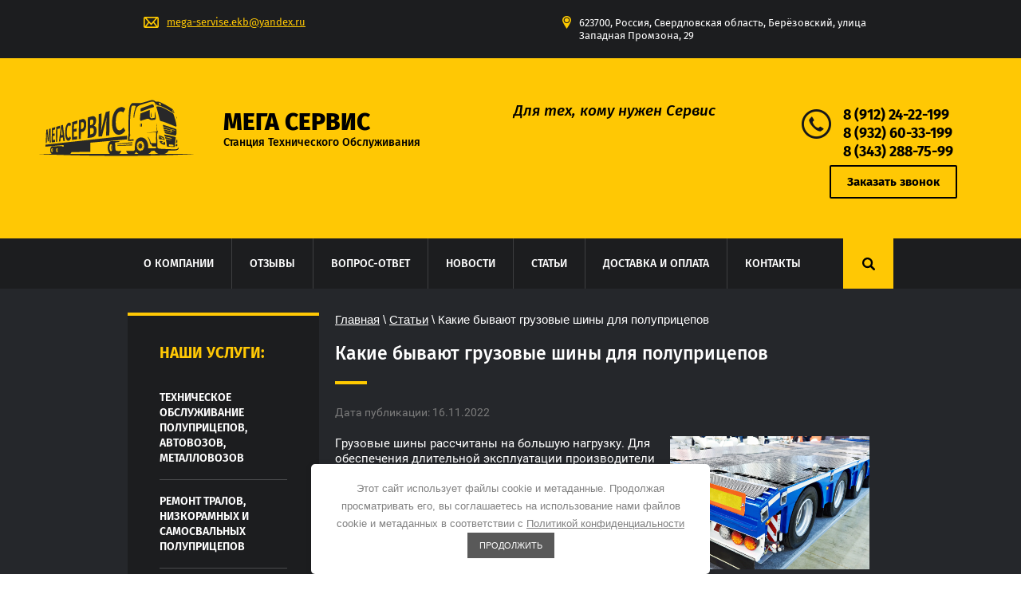

--- FILE ---
content_type: text/html; charset=utf-8
request_url: https://xn--b1afalofhhbdgccdi1au1d.xn--p1ai/stati/post/kakie-byvayut-gruzovye-shiny-dlya-polupricepov
body_size: 15564
content:
		
	
	




	 <!doctype html>
 
<html lang="ru">
	 
	<head>
				<meta charset="utf-8">
		 
		<meta name="robots" content="all"/>
		 <title>Какие бывают грузовые шины для полуприцепов</title> 
		<meta name="description" content="Какие бывают грузовые шины для полуприцепов">
		 
		<meta name="keywords" content="Какие бывают грузовые шины для полуприцепов">
		 
		<meta name="SKYPE_TOOLBAR" content="SKYPE_TOOLBAR_PARSER_COMPATIBLE">
		<meta name="viewport" content="width=device-width, height=device-height, initial-scale=1.0, maximum-scale=1.0, user-scalable=no">
		 
		<meta name="msapplication-tap-highlight" content="no"/>
		 
		<meta name="format-detection" content="telephone=no">
		 
				 
		<!--  -->
		
		<script src="/g/libs/jquery/1.10.2/jquery.min.js"></script>
		
		<link rel="stylesheet" href="/g/css/styles_articles_tpl.css">
		<link rel="stylesheet" href="/t/v562/images/css/styles.css">
		<link rel="stylesheet" href="/t/v562/images/css/s3_styles.scss.css">
		
				
		<meta name='wmail-verification' content='98d8105da001d976798fb4476b1285e3' />
<meta name="yandex-verification" content="52b30efe546837ad" />
<meta name="yandex-verification" content="ca77cfd471f7ee15" />
<meta name="google-site-verification" content="yrdkj8G-M6Rqzqq5r3AGjFliqUikJ3rzfs7Oc9jcQ8Q" />
<link rel='stylesheet' type='text/css' href='/shared/highslide-4.1.13/highslide.min.css'/>
<script type='text/javascript' src='/shared/highslide-4.1.13/highslide.packed.js'></script>
<script type='text/javascript'>
hs.graphicsDir = '/shared/highslide-4.1.13/graphics/';
hs.outlineType = null;
hs.showCredits = false;
hs.lang={cssDirection:'ltr',loadingText:'Загрузка...',loadingTitle:'Кликните чтобы отменить',focusTitle:'Нажмите чтобы перенести вперёд',fullExpandTitle:'Увеличить',fullExpandText:'Полноэкранный',previousText:'Предыдущий',previousTitle:'Назад (стрелка влево)',nextText:'Далее',nextTitle:'Далее (стрелка вправо)',moveTitle:'Передвинуть',moveText:'Передвинуть',closeText:'Закрыть',closeTitle:'Закрыть (Esc)',resizeTitle:'Восстановить размер',playText:'Слайд-шоу',playTitle:'Слайд-шоу (пробел)',pauseText:'Пауза',pauseTitle:'Приостановить слайд-шоу (пробел)',number:'Изображение %1/%2',restoreTitle:'Нажмите чтобы посмотреть картинку, используйте мышь для перетаскивания. Используйте клавиши вперёд и назад'};</script>

            <!-- 46b9544ffa2e5e73c3c971fe2ede35a5 -->
            <script src='/shared/s3/js/lang/ru.js'></script>
            <script src='/shared/s3/js/common.min.js'></script>
        <link rel='stylesheet' type='text/css' href='/shared/s3/css/calendar.css' /><link rel="icon" href="/favicon.svg" type="image/svg+xml">

<!--s3_require-->
<link rel="stylesheet" href="/g/basestyle/1.0.1/articles2/articles2.css" type="text/css"/>
<link rel="stylesheet" href="/g/basestyle/1.0.1/user/user.css" type="text/css"/>
<link rel="stylesheet" href="/g/basestyle/1.0.1/articles2/articles2.blue.css" type="text/css"/>
<script type="text/javascript" src="/g/basestyle/1.0.1/articles2/articles2.js"></script>
<link rel="stylesheet" href="/g/basestyle/1.0.1/user/user.blue.css" type="text/css"/>
<script type="text/javascript" src="/g/basestyle/1.0.1/user/user.js"></script>
<!--/s3_require-->

<link rel='stylesheet' type='text/css' href='/t/images/__csspatch/1/patch.css'/>

<!--s3_goal-->
<script src="/g/s3/goal/1.0.0/s3.goal.js"></script>
<script>new s3.Goal({map:{"17307":{"goal_id":"17307","object_id":"1230107","event":"submit","system":"metrika","label":"request","code":"anketa"},"17507":{"goal_id":"17507","object_id":"1230307","event":"submit","system":"metrika","label":"request","code":"anketa"},"106106":{"goal_id":"106106","object_id":"6049106","event":"submit","system":"metrika","label":"request","code":"anketa"},"106306":{"goal_id":"106306","object_id":"6049306","event":"submit","system":"metrika","label":"request","code":"anketa"},"158307":{"goal_id":"158307","object_id":"13624107","event":"submit","system":"metrika","label":"request","code":"anketa"},"158507":{"goal_id":"158507","object_id":"13624307","event":"submit","system":"metrika","label":"request","code":"anketa"},"250506":{"goal_id":"250506","object_id":"14453906","event":"submit","system":"metrika","label":"request","code":"anketa"},"250706":{"goal_id":"250706","object_id":"14454106","event":"submit","system":"metrika","label":"request","code":"anketa"},"348307":{"goal_id":"348307","object_id":"18989307","event":"submit","system":"metrika","label":"request","code":"anketa"},"372706":{"goal_id":"372706","object_id":"23039706","event":"submit","system":"metrika","label":"request","code":"anketa"},"372906":{"goal_id":"372906","object_id":"23039906","event":"submit","system":"metrika","label":"request","code":"anketa"},"464907":{"goal_id":"464907","object_id":"27527907","event":"submit","system":"metrika","label":"request","code":"anketa"},"465107":{"goal_id":"465107","object_id":"27528107","event":"submit","system":"metrika","label":"request","code":"anketa"},"509705":{"goal_id":"509705","object_id":"47249641","event":"submit","system":"metrika","label":"request","code":"anketa"},"509905":{"goal_id":"509905","object_id":"47782105","event":"submit","system":"metrika","label":"request","code":"anketa"},"510105":{"goal_id":"510105","object_id":"66450241","event":"submit","system":"metrika","label":"request","code":"anketa"},"510305":{"goal_id":"510305","object_id":"66466641","event":"submit","system":"metrika","label":"request","code":"anketa"},"510505":{"goal_id":"510505","object_id":"66466841","event":"submit","system":"metrika","label":"request","code":"anketa"},"510705":{"goal_id":"510705","object_id":"66467841","event":"submit","system":"metrika","label":"request","code":"anketa"},"510905":{"goal_id":"510905","object_id":"66468441","event":"submit","system":"metrika","label":"request","code":"anketa"},"511105":{"goal_id":"511105","object_id":"66470041","event":"submit","system":"metrika","label":"request","code":"anketa"},"511305":{"goal_id":"511305","object_id":"66472241","event":"submit","system":"metrika","label":"request","code":"anketa"},"511505":{"goal_id":"511505","object_id":"66473041","event":"submit","system":"metrika","label":"request","code":"anketa"},"511705":{"goal_id":"511705","object_id":"66884041","event":"submit","system":"metrika","label":"request","code":"anketa"},"511905":{"goal_id":"511905","object_id":"67954041","event":"submit","system":"metrika","label":"request","code":"anketa"},"549706":{"goal_id":"549706","object_id":"39688106","event":"submit","system":"metrika","label":"request","code":"anketa"},"549906":{"goal_id":"549906","object_id":"39688306","event":"submit","system":"metrika","label":"request","code":"anketa"},"566306":{"goal_id":"566306","object_id":"40839906","event":"submit","system":"metrika","label":"request","code":"anketa"},"566506":{"goal_id":"566506","object_id":"40840106","event":"submit","system":"metrika","label":"request","code":"anketa"},"586105":{"goal_id":"586105","object_id":"54119505","event":"submit","system":"metrika","label":"request","code":"anketa"},"590105":{"goal_id":"590105","object_id":"54666505","event":"submit","system":"metrika","label":"request","code":"anketa"},"684705":{"goal_id":"684705","object_id":"60096705","event":"submit","system":"metrika","label":"request","code":"anketa"},"684905":{"goal_id":"684905","object_id":"60107705","event":"submit","system":"metrika","label":"request","code":"anketa"}}, goals: [], ecommerce:[]});</script>
<!--/s3_goal-->

				
				<script type="application/ld+json">{"@context": "https://schema.org","@type": "BreadcrumbList","itemListElement": [{"@type": "ListItem","position": 1,"name": "Главная","item": "https://xn--b1afalofhhbdgccdi1au1d.xn--p1ai"},{"@type": "ListItem","position": 2,"name": "Статьи","item": "https://xn--b1afalofhhbdgccdi1au1d.xn--p1ai/stati"},{"@type": "ListItem","position": 3,"name": "Какие бывают грузовые шины для полуприцепов"}]}</script>
				
		
		
					<meta property="og:image" content="https://xn--b1afalofhhbdgccdi1au1d.xn--p1ai/d/bannerog.jpg"/>
			<meta property="og:type" content="article"/>
			<meta property="og:title" content="Какие бывают грузовые шины для полуприцепов"/>
			<meta property="og:description" content="Какие бывают грузовые шины для полуприцепов"/>
			<meta property="og:url" content="https://xn--b1afalofhhbdgccdi1au1d.xn--p1ai/stati/post/kakie-byvayut-gruzovye-shiny-dlya-polupricepov"/>
				
		<!--[if lt IE 10]> <script src="/g/libs/ie9-svg-gradient/0.0.1/ie9-svg-gradient.min.js"></script> <script src="/g/libs/jquery-placeholder/2.0.7/jquery.placeholder.min.js"></script> <script src="/g/libs/jquery-textshadow/0.0.1/jquery.textshadow.min.js"></script> <script src="/g/s3/misc/ie/0.0.1/ie.js"></script> <![endif]-->
		<!--[if lt IE 9]> <script src="/g/libs/html5shiv/html5.js"></script> <![endif]-->
		<link rel="stylesheet" href="/t/v562/images/css/site_addons.scss.css">
		<script src="/t/v562/images/js/seo_dop.js"></script>
	</head>
	 
	<body>
		 
		<div class="wrapper editorElement layer-type-wrapper" >
			  <div class="side-panel side-panel-44 widget-type-side_panel editorElement layer-type-widget widget-27" data-layers="['widget-16':['tablet-landscape':'inSide','tablet-portrait':'inSide','mobile-landscape':'inSide','mobile-portrait':'inSide'],'widget-15':['tablet-landscape':'inSide','tablet-portrait':'inSide','mobile-landscape':'inSide','mobile-portrait':'inSide'],'widget-13':['tablet-landscape':'inSide','tablet-portrait':'inSide','mobile-landscape':'inSide','mobile-portrait':'inSide']]">
	<div class="side-panel-top">
		<div class="side-panel-button">
			<span class="side-panel-button-icon">
				<span class="side-panel-button-icon-line"></span>
				<span class="side-panel-button-icon-line"></span>
				<span class="side-panel-button-icon-line"></span>
			</span>
		</div>
		<div class="side-panel-top-inner" ></div>
	</div>
	<div class="side-panel-mask"></div>
	<div class="side-panel-content">
				<div class="side-panel-content-inner"></div>
	</div>
</div>  
			<div class="layout layout_2_id_12" >
				<div class="editorElement layer-type-block ui-droppable block-5" >
					<div class="layout columned columns-2 layout_center layout_12_id_9" >
						<div class="layout column layout_9" >
							  	<div class="email-9 widget-7 email-block contacts-block widget-type-contacts_email editorElement layer-type-widget">
		<div class="inner">
			<label class="cell-icon" for="tg-email-9">
				<span class="icon"></span>
			</label>
			<input id="tg-email-9" class="tgl-but" type="checkbox">
			<div class="block-body-drop">
				<div class="cell-text">
					<div class="title">Email:</div>
					<div class="text_body">
						<a href="mailto:mega-servise.ekb@yandex.ru">mega-servise.ekb@yandex.ru</a>
					</div>
				</div>
			</div>
		</div>
	</div>
  
						</div>
						<div class="layout column layout_7" >
							      <div class="address-7 widget-5 address-block contacts-block widget-type-contacts_address editorElement layer-type-widget">
        <div class="inner">
            <label class="cell-icon" for="tg7">
                <span class="icon"></span>
            </label>
            <input id="tg7" class="tgl-but" type="checkbox">
            <div class="block-body-drop">
                <div class="cell-text">
                    <div class="title">Адрес:</div>
                    <div class="text_body">
                        623700, Россия, Свердловская область, Берёзовский, улица Западная Промзона, 29
                    </div>
                </div>
            </div>
        </div>
    </div>
  
						</div>
					</div>
				</div>
				<div class="editorElement layer-type-block ui-droppable block-6" >
					<div class="layout columned columns-2 layout_center layout_13_id_43" >
						<div class="layout column layout_43" >
							<div class="editorElement layer-type-block ui-droppable block-17" >
								<div class="editorElement layer-type-block ui-droppable block-18" >
									<div class="layout column layout_10" >
										<div class="editorElement layer-type-block ui-droppable block-3" >
											<div class="site-name widget-2 widget-type-site_name editorElement layer-type-widget">
												 
												<a class="company_name" href="https://xn--b1afalofhhbdgccdi1au1d.xn--p1ai">
												    												    												    <div class="sn-wrap">
												         
												        <div class="sn-logo">
												            <img src="/thumb/2/xgYbEWQnRyfEXyPA1tlXUw/200r/d/logo.svg" alt="Ремонт и обслуживание прицепов СТО Мега Сервис">
												        </div>
												        												    </div>
												    <div class="site_text_wrapper">
												     
												    <div class="sn-text">
												        <div class="align-elem">
												            Мега Сервис
												        </div>
												    </div>
												    												    <div class="site-description widget-3 widget-type-site_description editorElement layer-type-widget">
												        <div class="align-elem">
												            Станция Технического Обслуживания
												        </div>
												    </div>
												    </div>
												</a>

											</div>
																	</div>
							</div>
							<div class="layout column layout_15" >
								  	<div class="editable_block-15 widget-8 editorElement layer-type-widget">
					<div class="header">Для тех, кому нужен Сервис</div>				<div class="body">
							<div class="title"></div>
																		<div class="clear"></div>
		</div>
	</div>
  
							</div>
						</div>
					</div>
				</div>
				<div class="layout column layout_8">
					  	<div class="phones-8 widget-6 phones-block contacts-block widget-type-contacts_phone editorElement layer-type-widget">
		<div class="inner">
			<label class="cell-icon" for="tg-phones-8">
				<span class="icon"></span>
			</label>
			<input id="tg-phones-8" class="tgl-but" type="checkbox">
			<div class="block-body-drop">
				<div class="cell-text">
					<div class="title">Телефон:</div>
					<div class="text_body">
													<div><a href="tel:89122422199">8 (912) 24-22-199</a></div><div><a href="tel:89326033199">8 (932) 60-33-199</a></div><div><a href="tel:83432887599">8 (343) 288-75-99</a></div>											</div>
				</div>
			</div>
		</div>
	</div>
					  
					  	<a class="top_button widget-type-button editorElement layer-type-widget" href="#"  data-api-type="popup-form" data-api-url="/-/x-api/v1/public/?method=form/postform&param[form_id]=47249641&param[tpl]=wm.form.popup
	.tpl&placeholder=title&tit_en=&sh_err_msg=" data-wr-class="popover-wrap-35"><span>Заказать звонок</span></a>
				</div>
			</div>
		</div>
		<div class="editorElement layer-type-block ui-droppable block-10" >
			<div class="layout layout_center not-columned layout_25_id_24" >
				<div class="widget-15 horizontal menu-24 wm-widget-menu widget-type-menu_horizontal editorElement layer-type-widget" data-screen-button="none" data-responsive-tl="button" data-responsive-tp="button" data-responsive-ml="columned" data-more-text="..." data-child-icons="0">
					 
					<div class="menu-button">
						Меню
					</div>
					 
					<div class="menu-scroll">
						     <ul><li class="menu-item"><a href="/o-kompanii" ><span class="menu-item-text">О компании</span></a></li><li class="delimiter"></li><li class="menu-item"><a href="/otzyvy" ><span class="menu-item-text">Отзывы</span></a></li><li class="delimiter"></li><li class="menu-item"><a href="/vopros-otvet" ><span class="menu-item-text">Вопрос-ответ</span></a></li><li class="delimiter"></li><li class="menu-item"><a href="/novosti" ><span class="menu-item-text">Новости</span></a></li><li class="delimiter"></li><li class="opened active menu-item"><a href="/stati" ><span class="menu-item-text">Статьи</span></a></li><li class="delimiter"></li><li class="menu-item"><a href="/dostavka-i-oplata" ><span class="menu-item-text">Доставка и оплата</span></a></li><li class="delimiter"></li><li class="menu-item"><a href="/kontakty" ><span class="menu-item-text">Контакты</span></a></li></ul> 
					</div>
					 
				</div>
				  <div class="widget-16 search-27 wm-search widget-type-search editorElement layer-type-widget"
	 data-setting-type="slide"
	 data-setting-animate="1"
	 data-setting-animate_list="1,0,0,0,0"
		>
	<form class="wm-search-inner" method="get" action="/search">
		<input size="1" class="wm-input-default" placeholder="Что ищем?" type="text" name="search" value="">
		<button class="wm-input-default" type="submit"></button>
	<re-captcha data-captcha="recaptcha"
     data-name="captcha"
     data-sitekey="6LcOAacUAAAAAI2fjf6MiiAA8fkOjVmO6-kZYs8S"
     data-lang="ru"
     data-rsize="invisible"
     data-type="image"
     data-theme="light"></re-captcha></form>
</div>			</div>
		</div>
	</div>
	<div class="layout layout_center not-columned layout_center_2_id_2_id_12_1">
		<div class="layout columned columns-2 layout_2_id_22" >
			<div class="layout column layout_22" >
				<div class="widget-13 popup menu-22 wm-widget-menu vertical widget-type-menu_vertical editorElement layer-type-widget" data-child-icons="0">
					  					<div class="menu-title">
						Наши услуги:
					</div>
					 
					<div class="menu-button">
						Меню
					</div>
					 
					<div class="menu-scroll">
						    <ul><li class="menu-item"><a href="/tekhnicheskoye-obsluzhivaniye-polupritsepov" ><span class="menu-item-text">Техническое обслуживание полуприцепов, автовозов, металловозов</span></a></li><li class="delimiter"></li><li class="menu-item"><a href="/remont-tralov-nizkoramnykh-i-samosvalnykh-polupritsepov" ><span class="menu-item-text">Ремонт тралов, низкорамных и самосвальных полуприцепов</span></a></li><li class="delimiter"></li><li class="menu-item"><a href="/remont-i-pereoborudovanie-pnevmosistemy-polupricepov" ><span class="menu-item-text">Ремонт и переоборудование пневмосистемы полуприцепов</span></a></li><li class="delimiter"></li><li class="menu-item"><a href="/remont-i-pereoborudovaniye-elektriki-na-vsekh-vidakh-polupritsepov" ><span class="menu-item-text">Ремонт и переоборудование электрики полуприцепов</span></a></li><li class="delimiter"></li><li class="menu-item"><a href="/remont-ramy-polupritsepov" ><span class="menu-item-text">Ремонт и переоборудование рамы полуприцепов</span></a></li><li class="delimiter"></li><li class="menu-item"><a href="/remont-i-usileniye-osey-saf-integral-bpw" ><span class="menu-item-text">Ремонт и усиление осей полуприцепов</span></a></li><li class="delimiter"></li><li class="menu-item"><a href="/ekspress-remont-tyagachey" ><span class="menu-item-text">Экспресс-ремонт прицепов и тягачей</span></a></li><li class="delimiter"></li><li class="menu-item"><a href="/remont-supportov-knorr-bremse" ><span class="menu-item-text">Ремонт суппортов полуприцепов</span></a></li><li class="delimiter"></li><li class="menu-item"><a href="/remont-karkasov-polupricepov" ><span class="menu-item-text">Ремонт каркасов полуприцепов</span></a></li><li class="delimiter"></li><li class="menu-item"><a href="/svarochnye-raboty-dlya-polupricepov" ><span class="menu-item-text">Сварочные работы для полуприцепов</span></a></li><li class="delimiter"></li><li class="menu-item"><a href="/zapchasti-v-nalichii-i-pod-zakaz" ><span class="menu-item-text">Запчасти в наличии и под заказ</span></a></li><li class="delimiter"></li><li class="menu-item"><a href="/vyyezdnaya-brigada-po-remontu-polupritsepov" ><span class="menu-item-text">Выездная бригада по ремонту полуприцепов</span></a></li></ul> 
					</div>
					 
				</div>
			</div>
			<div class="layout layout_2_id_49" >
				<div class="editorElement layer-type-block ui-droppable block-22">
					
					
<div class="bread-crumbs" data-url="/stati"><a href="/">Главная</a> \ <a href="/stati">Статьи</a> \ Какие бывают грузовые шины для полуприцепов</div>					
					<h1 class="h1 widget-29 widget-type-h1 editorElement layer-type-widget">
						Какие бывают грузовые шины для полуприцепов
					</h1>
					<article class="content-50 content widget-28 widget-type-content editorElement layer-type-widget">	
	
	
			
	<style>
		
		
			.g-comment__form{max-width: 600px;}
			.g-rating-edit{max-width: 115px;}
		
			.g-form-field__hint--popup{position: relative;top: auto; left: 0; margin: 10px 0 0;}
			.g-form-field__hint--popup:before{
				top: -6px;
				left: 10px;
				transform: rotate(45deg);
			}
			
			@media (max-width: 1440px){
			}
		
		
		.g-article__name,.g-tags__item, .g-article-years__year{
				color: ;}
	</style>
	
		
		<div class="g-page g-page-article g-page-article--main" data-lenta_id = "107306" data-enable_calendar = "0" data-calendar_button = "#calendar_button_107306" data-calendar_selector = "#calendar_107306" data-pagination_type = "pagination" data-pagination_button_load = "#buttonload_107306" data-page_url = "/stati/" data-seo = "1" data-multiselect_tags = ".tags_107306" >
				
			<div class="g-page-article">
	<div class="g-page-article__top-panel">

				
				
		
						<div class="g-page-article__date">Дата публикации: 16.11.2022 </div>
				
				
		
			</div>
	
	<div class="g-page-article__text">
		<p><a class="highslide" href="/d/55301488_2.jpg" onclick="return hs.expand(this)"><img alt="Шины у прицепа" src="/d/55301488_2.jpg" style="border-width: 0px; float: right; width: 250px; margin-left: 10px; " /></a>Грузовые шины рассчитаны на большую нагрузку. Для обеспечения длительной эксплуатации производители используют многоступенчатые технологии, позволяющие предложить покупателям сложную высокотехнологичную продукцию. Обувка полуприцепов обходится недешево, поэтому есть смысл подойти к выбору вдумчиво и ответственно.</p>

<h2>Радиальные или диагональные</h2>

<p>Шины бывают радиальными и диагональными. Внешне они похожи, но конструктивно сильно отличаются. Прочность каркаса диагональной шины обеспечивает многослойный корд. Нити слоев уложены под углом около 40 градусов, отсюда название. В радиальных шинах нити расположены перпендикулярно окружности колеса.</p>

<p>Кроме расположения нитей корда имеются и другие отличия:</p>

<ul class="seo">
	<li>В случае диагонального каркаса производители используют полимерные нити, например, нейлоновые. В радиальных каркасах &mdash; стальные нити</li>
	<li>В диагоналках каркас из многослойного корда, в радиалках &mdash; из однослойного</li>
	<li>У диагоналок два бортовых кольца, у радиалок &mdash; только одно</li>
	<li>Диагональные шины обычно камерные, радиальные &mdash; бескамерные</li>
</ul>

<p>У каждой разновидности свои преимущества. Радиальные легче, у них лучше сцепление с дорожным полотном, предпочтительнее нагрузочные характеристики. Диагональные прочнее и дешевле.</p>

<h3>Конструктивные особенности грузовых шин</h3>

<p><a class="highslide" href="/d/55301489_2.jpg" onclick="return hs.expand(this)"><img alt="Шины у прицепа" src="/d/55301489_2.jpg" style="border-width: 0px; float: right; width: 250px; margin-left: 10px; " /></a>Основанием любой шины служит бортовое кольцо, состоящее из практически не растягивающегося высокопрочного проволочного сердечника. Кольцо отвечает за надежную фиксацию резины на диске и герметизацию.</p>

<p>Корд выдерживает все нагрузки: массу <a href="/tekhnicheskoye-obsluzhivaniye-polupritsepov">полуприцепа</a>, усилия при разгоне и торможении грузовика. Корд с бортовыми кольцами образуют высокопрочный каркас шины. В корде выделяют отворот &mdash; часть, которая проходит под кольцом и заканчивается на боковине изделия.</p>

<p>В конструкции имеется чефер &mdash; слой, защищающий отворот корда.</p>

<p>Плечевой подпротектор &mdash; слой резины, который расположен в плечевой зоне. Он поглощает нагрузку, давящую на кромки брекера.</p>

<p>Пояс жесткости или брекерный пакет &mdash; это несколько слоев металлического корда, расположенных между протектором и каркасом. Брекер нужен для придания прочности шине, жесткости протектору. Брекерный пакет защищает каркас от деформаций, обеспечивает равномерное распределение нагрузки.</p>

<p>Протектор &mdash; внешняя оболочка из профилированной резины, приспособленная к непосредственному воздействию дорожного полотна. Протектор отвечает за сцепление с дорогой.</p>

<p>Подпротектор &mdash; пограничный резиновый слой протектора, который защищает брекер.</p>

<p>Еще есть внутренний слой резины, обеспечивающий защиту каркаса изнутри. Он отвечает за герметичность в бескамерных шинах.</p>

<h3>Маркировка</h3>

<p>На боковинке грузовой шины можно посмотреть информацию о типе и конструктивных особенностях изделия. Там вы найдете актуальные параметры: радиальная или диагональная, типоразмер, камерная или бескамерная, индексы нагрузки и скорости.</p>
	</div>

	<div class="g-clear"></div>

		
	

</div>
		
				</div>
	
							</article>


<div class="news_slider-wrapper">
    <div class="news-slider slider-init">
                        <div class="news_item">
                        <div class="news_image">
                <img src="/thumb/2/HHYeTFU6VR1C67TSTUv-Lg/340c340/d/stp25_55515125_2.jpg" alt="Комплексный ремонт: почему при замене цапфы нужно обязательно менять подшипники и сальники">
            </div>
                        <div class="news_date">07.01.26</div>
            <a class="news_title" href="/stati/post/kompleksnyj-remont-pochemu-pri-zamene-capfy-nuzhno-obyazatelno-menyat-podshipniki-i-salniki">
                Комплексный ремонт: почему при замене цапфы нужно обязательно менять подшипники и сальники
            </a>
            <div class="news_body">
                Когда в сервисе говорят, что для&nbsp;замены цапфы полуприцепа&nbsp;нужно менять еще и подшипники с сальниками, у клиента закономерно возникает вопрос: &laquo;Не хотят ли меня развести на дополнительные расходы?&raquo;.
            </div>
            <div class="border-element"></div>
        </div>
                                <div class="news_item">
                        <div class="news_image">
                <img src="/thumb/2/FO27giYQRKADN0eC2jB6Nw/340c340/d/stp25_54735819_2.jpg" alt="«Стук» в колесе, нагрев ступицы и биение: как диагностировать износ чулка или цапфы на месте">
            </div>
                        <div class="news_date">25.12.25</div>
            <a class="news_title" href="/stati/post/stuk-v-kolese-nagrev-stupicy-i-bienie-kak-diagnostirovat-iznos-chulka-ili-capfy-na-meste">
                «Стук» в колесе, нагрев ступицы и биение: как диагностировать износ чулка или цапфы на месте
            </a>
            <div class="news_body">
                Когда во время движения появляется посторонний стук, а при касании рукой чувствуется неестественный нагрев ступицы &mdash; это серьезные сигналы, которые нельзя игнорировать. Такие симптомы часто указывают на критический износ чулка (ступицы) или цапфы оси.
            </div>
            <div class="border-element"></div>
        </div>
                                <div class="news_item">
                        <div class="news_image">
                <img src="/thumb/2/ymg3HxZC4HS4MQEeWP6Nxw/340c340/d/stp25_55512781_2.jpg" alt="Послеаварийный ремонт, почему недостаточно «вытянуть» раму и нужна полная проверка геометрии">
            </div>
                        <div class="news_date">10.12.25</div>
            <a class="news_title" href="/stati/post/posleavarijnyj-remont-pochemu-nedostatochno-vytyanut-ramu-i-nuzhna-polnaya-proverka-geometrii">
                Послеаварийный ремонт, почему недостаточно «вытянуть» раму и нужна полная проверка геометрии
            </a>
            <div class="news_body">
                После серьезного ДТП владелец полуприцепа хочет как можно быстрее вернуть технику в строй. Часто кажется, что главное &mdash; выправить погнутые балки, и можно снова ехать. Но такой поверхностный подход &mdash; это прямой путь к новым, более серьезным проблемам.
            </div>
            <div class="border-element"></div>
        </div>
                                <div class="news_item">
                        <div class="news_image">
                <img src="/thumb/2/fcQ8FbB25xvqHqBjTMqJkA/340c340/d/stp25_54696486_2.jpg" alt="Потек сальник ступицы полуприцепа: можно ли ехать дальше и как устранить течь">
            </div>
                        <div class="news_date">26.11.25</div>
            <a class="news_title" href="/stati/post/potek-salnik-stupicy-polupricepa-mozhno-li-ehat-dalshe-i-kak-ustranit-tech">
                Потек сальник ступицы полуприцепа: можно ли ехать дальше и как устранить течь
            </a>
            <div class="news_body">
                Обнаружение масляных пятен на ступице колеса &mdash; сигнал, который нельзя игнорировать. Первый вопрос, который возникает у водителя: &laquo;можно ли продолжать рейс или нужна немедленная остановка?&raquo;. В этой статье мы дадим четкий алгоритм действий при возникновении поломки.
            </div>
            <div class="border-element"></div>
        </div>
                                <div class="news_item">
                        <div class="news_image">
                <img src="/thumb/2/E3cd0_00rrjbVktBauC0CA/340c340/d/stp25_55506905_2.jpg" alt="Профилактика «усталости металла»: как диагностировать микротрещины в раме полуприцепа">
            </div>
                        <div class="news_date">03.11.25</div>
            <a class="news_title" href="/stati/post/profilaktika-ustalosti-metalla-kak-diagnostirovat-mikrotreshchiny-v-rame-polupricepa">
                Профилактика «усталости металла»: как диагностировать микротрещины в раме полуприцепа
            </a>
            <div class="news_body">
                Постоянные нагрузки, вибрации и резкие перепады температур неизбежно приводят к постепенному износу металлических конструкций. Процесс, известный как &laquo;усталость металла&raquo;, особенно опасен тем, что может вызвать внезапное разрушение рамы в самый неподходящий момент.
            </div>
            <div class="border-element"></div>
        </div>
                                <div class="news_item">
                        <div class="news_image">
                <img src="/thumb/2/MG9SHLunoAqN5r4K1sjiCQ/340c340/d/stp25_55501042_2.jpg" alt="Ремонт системы подачи воздуха: компрессор, осушитель и ресиверы">
            </div>
                        <div class="news_date">07.10.25</div>
            <a class="news_title" href="/stati/post/remont-sistemy-podachi-vozduha-kompressor-osushitel-i-resivery">
                Ремонт системы подачи воздуха: компрессор, осушитель и ресиверы
            </a>
            <div class="news_body">
                Пневматическая система &mdash; основа безопасности и функциональности современного тягача и полуприцепа. Она отвечает за работу тормозов, подвески, подъемных осей и других критических узлов. Неисправности в системе подачи воздуха проводят к аварийным ситуациям.
            </div>
            <div class="border-element"></div>
        </div>
                                <div class="news_item">
                        <div class="news_image">
                <img src="/thumb/2/jLf99tkVGJx9SThJQlh8og/340c340/d/stp25_54731214_2.jpg" alt="Ремонт гидробортов и подъемных механизмов: полное руководство по обслуживанию">
            </div>
                        <div class="news_date">24.09.25</div>
            <a class="news_title" href="/stati/post/remont-gidrobortov-i-pod-emnyh-mehanizmov-polnoe-rukovodstvo-po-obsluzhivaniyu">
                Ремонт гидробортов и подъемных механизмов: полное руководство по обслуживанию
            </a>
            <div class="news_body">
                Гидроборты и подъемные механизмы &mdash; ключевые элементы грузовой техники, от которых зависит эффективность погрузо-разгрузочных работ. Современные гидравлические системы требуют профессионального подхода к диагностике и ремонту.
            </div>
            <div class="border-element"></div>
        </div>
                    </div>
</div>

				</div>
				
				<div class="ya-share-wrapper">
					<script src="https://yastatic.net/share2/share.js"></script>
					<div class="ya-share2" data-curtain data-shape="round" data-services="vkontakte,odnoklassniki,telegram,twitter"></div>
				</div>
				
				   
	
	
	
	<div class="form-23 widget-14 horizontal_mode widget-type-form_adaptive editorElement layer-type-widget">
		<div class="form__header">Заказать звонок!</div>				<div class="form__body" data-api-type="form" data-api-url="/-/x-api/v1/public/?method=form/postform&param[form_id]=47249641">
					<form method="post">
				<input type="hidden" name="_form_item" value="23">
				<input type="hidden" name="form_id" value="47249641">
				<input type="hidden" name="tpl" value="db:bottom.tpl">
									<div class="form-table">
						<div class="form-tbody">
															<div class="form-item-group group-text">
									<div class="form-item form-text name"><div class="form-item__body"><input class="wm-input-default"  placeholder=" Ваше имя: "  type="text" size="1" maxlength="100" value="" name="d[0]" id="d[0]" /></div><div class="form-item__note">Например, Александр</div></div><div class="form-item form-text phone"><div class="form-item__body"><input class="wm-input-default"  placeholder="* Ваш телефон: "  type="text" size="1" maxlength="100" value="" name="d[2]" id="d[2]" required /></div><div class="form-item__note">Например, +7 (343) 288-75-99</div></div><div class="form-item form-checkbox field_145979502"><div class="form-item__body"><input type="checkbox" id="d[3]" name="d[3]"><label for="d[3]" class="form-item__title">Я согласен(на) на обработку моих <a href="/users/agreement">персональных данных</a> <span class="form-item__required">*</span></label></div></div>
								</div>
																				</div>
													<div class="form-tfoot">
								<div class="form-item-group group-button">
																			<div class="form-item form-submit"><div class="form-item__body"><button class="wm-input-default" type="submit"><span>Позвоните мне</span></button></div></div>
																	</div>
							</div>
											</div>
							<re-captcha data-captcha="recaptcha"
     data-name="captcha"
     data-sitekey="6LcOAacUAAAAAI2fjf6MiiAA8fkOjVmO6-kZYs8S"
     data-lang="ru"
     data-rsize="invisible"
     data-type="image"
     data-theme="light"></re-captcha></form>
				</div>
	</div>
	<script src="/shared/misc/calendar.gen.js" type="text/javascript" language="javascript" charset="utf-8"></script>
   
			</div>
		</div>
	</div>
	<div class="editorElement layer-type-block ui-droppable block-12">
				<div class="widget-24 map-39 widget-type-map editorElement layer-type-widget" data-controls="searchControl" id="widgetMap39" data-center="56.931799567768735,60.77774849999992" data-zoom="16" data-type="yandex#map">
			   
			<input type="hidden" name="widgetMap39" value="[{&quot;preset&quot; : &quot;islands#lightblueStretchyIcon&quot;,&quot;point&quot;: &quot;56.931799567768735,60.77774849999992&quot;, &quot;iconContent&quot;: &quot;\u041c\u0435\u0433\u0430 \u0421\u0435\u0440\u0432\u0438\u0441&quot;, &quot;balloonContent&quot;: &quot;&lt;div class=\&quot;layout column layout_10\&quot;&gt;\n&lt;div class=\&quot;editorElement layer-type-block ui-droppable block-3\&quot;&gt;\n&lt;div class=\&quot;site-name widget-2 widget-type-site_name editorElement layer-type-widget\&quot;&gt;\n&lt;div class=\&quot;sn-wrap\&quot;&gt;\n&lt;div class=\&quot;sn-text\&quot;&gt;&lt;strong&gt;\u041c\u0435\u0433\u0430 \u0421\u0435\u0440\u0432\u0438\u0441&lt;\/strong&gt;&lt;\/div&gt;\n&lt;\/div&gt;\n&lt;\/div&gt;\n\n&lt;div class=\&quot;site-description widget-3 widget-type-site_description editorElement layer-type-widget\&quot;&gt;\u0421\u0442\u0430\u043d\u0446\u0438\u044f \u0422\u0435\u0445\u043d\u0438\u0447\u0435\u0441\u043a\u043e\u0433\u043e \u041e\u0431\u0441\u043b\u0443\u0436\u0438\u0432\u0430\u043d\u0438\u044f&lt;\/div&gt;\n&lt;\/div&gt;\n&lt;\/div&gt;&quot;}]">
			  
		</div>
				<div class="editorElement layer-type-block ui-droppable block-16" >
			<div class="layout layout_center not-columned layout_40_id_41" >
				<div class="widget-25 horizontal menu-41 wm-widget-menu widget-type-menu_horizontal editorElement layer-type-widget" data-screen-button="none" data-responsive-tl="button" data-responsive-tp="button" data-responsive-ml="columned" data-more-text="..." data-child-icons="0">
					 
					<div class="menu-button">
						Меню
					</div>
					 
					<div class="menu-scroll">
						     <ul><li class="menu-item"><a href="/o-kompanii" ><span class="menu-item-text">О компании</span></a></li><li class="delimiter"></li><li class="menu-item"><a href="/otzyvy" ><span class="menu-item-text">Отзывы</span></a></li><li class="delimiter"></li><li class="menu-item"><a href="/vopros-otvet" ><span class="menu-item-text">Вопрос-ответ</span></a></li><li class="delimiter"></li><li class="menu-item"><a href="/novosti" ><span class="menu-item-text">Новости</span></a></li><li class="delimiter"></li><li class="opened active menu-item"><a href="/stati" ><span class="menu-item-text">Статьи</span></a></li><li class="delimiter"></li><li class="menu-item"><a href="/dostavka-i-oplata" ><span class="menu-item-text">Доставка и оплата</span></a></li><li class="delimiter"></li><li class="menu-item"><a href="/kontakty" ><span class="menu-item-text">Контакты</span></a></li></ul> 
					</div>
					 
				</div>
			</div>
		</div>
		<div class="layout layout_center not-columned layout_center_28_id_39_1" >
			<div class="editorElement layer-type-block ui-droppable block-14" >
				<div class="layout column layout_48" >
					<div class="editorElement layer-type-block ui-droppable block-21" >
						<div class="layout column layout_37" >
							      <div class="address-37 widget-22 address-block contacts-block widget-type-contacts_address editorElement layer-type-widget">
        <div class="inner">
            <label class="cell-icon" for="tg37">
                <span class="icon"></span>
            </label>
            <input id="tg37" class="tgl-but" type="checkbox">
            <div class="block-body-drop">
                <div class="cell-text">
                    <div class="title">Адрес:</div>
                    <div class="text_body">
                        623700, Россия, Свердловская область, Берёзовский, улица Западная Промзона, 29
                    </div>
                </div>
            </div>
        </div>
    </div>
  
						</div>
						<div class="layout column layout_36" >
							  	<div class="phones-36 widget-21 phones-block contacts-block widget-type-contacts_phone editorElement layer-type-widget">
		<div class="inner">
			<label class="cell-icon" for="tg-phones-36">
				<span class="icon"></span>
			</label>
			<input id="tg-phones-36" class="tgl-but" type="checkbox">
			<div class="block-body-drop">
				<div class="cell-text">
					<div class="title">Телефон:</div>
					<div class="text_body">
													<div><a href="tel:89122422199">8 (912) 24-22-199</a></div><div><a href="tel:89326033199">8 (932) 60-33-199</a></div><div><a href="tel:83432887599">8 (343) 288-75-99</a></div>											</div>
				</div>
			</div>
		</div>
	</div>
  
						</div>
					</div>
				</div>
				<div class="layout column layout_35" >
				  	<a class="button-35 widget-20 widget-type-button editorElement layer-type-widget" href="#"  data-api-type="popup-form" data-api-url="/-/x-api/v1/public/?method=form/postform&param[form_id]=47249641&param[tpl]=wm.form.popup
	.tpl&placeholder=title&tit_en=&sh_err_msg=" data-wr-class="popover-wrap-35"><span>Заказать звонок!</span></a>
				</div>
			</div>
			<div class="editorElement layer-type-block ui-droppable block-13" >
				<div class="layout column layout_31" >
					<div class="site-copyright widget-18 widget-type-site_copyright editorElement layer-type-widget">
						   &copy; 2014–2026 ООО «СТО Мега Сервис» 
					</div>
					<iframe src="https://yandex.ru/sprav/widget/rating-badge/167155874411" width="150" height="50" frameborder="0"></iframe>
				</div>
				
				<div class="site-counters">
					
										<div class="guarantee-icon">
						<img src="/thumb/2/FGdBvUKaZ_5WpxaIl_XIqQ/120r/d/guarantee_2.svg" alt="Гарантия качества" title="Гарантия качества">
					</div>
										
					<div class="counters-wrapper">
						<!-- Yandex.Metrika counter -->
<script type="text/javascript" >
   (function(m,e,t,r,i,k,a){m[i]=m[i]||function(){(m[i].a=m[i].a||[]).push(arguments)};
   m[i].l=1*new Date();k=e.createElement(t),a=e.getElementsByTagName(t)[0],k.async=1,k.src=r,a.parentNode.insertBefore(k,a)})
   (window, document, "script", "https://mc.yandex.ru/metrika/tag.js", "ym");

   ym(87232061, "init", {
        clickmap:true,
        trackLinks:true,
        accurateTrackBounce:true
   });
</script>
<noscript><div><img src="https://mc.yandex.ru/watch/87232061" style="position:absolute; left:-9999px;" alt="yandex" /></div></noscript>
<!-- /Yandex.Metrika counter -->

<!-- Global site tag (gtag.js) - Google Analytics -->
<script async src="https://www.googletagmanager.com/gtag/js?id=G-YS2514QRXS"></script>
<script>
  window.dataLayer = window.dataLayer || [];
  function gtag(){dataLayer.push(arguments);}
  gtag('js', new Date());

  gtag('config', 'G-YS2514QRXS');
</script>
<!--__INFO2026-01-19 21:19:18INFO__-->

					</div>
				</div>
				
				<div class="layout column layout_30" >
					<div class="mega-copyright widget-17 mega-light widget-type-mega_copyright editorElement layer-type-widget">
						<span style='font-size:14px;' class='copyright'><!--noindex--> <span style="text-decoration:underline; cursor: pointer;" onclick="javascript:window.open('https://megagr'+'oup.ru/?utm_referrer='+location.hostname)" class="copyright">Мегагрупп.ру</span> <!--/noindex--></span><br><div class="confidencial_politic">        
	<a href="/politika-konfidencialnosti">Политика конфиденциальности</a>
</div>
		<div class="site-map-wrapper">
					<a href="/sitemap">Карта сайта</a>
				</div>
					</div>
				</div>
			</div>
		</div>
	</div>
</div>



<div itemscope itemtype="http://schema.org/Organization" class="contacts_schema">
    <span itemprop="name" class="company">СТО Мега Сервис</span>
        <div itemprop="address" itemscope itemtype="http://schema.org/PostalAddress" class="address">
        <span itemprop="streetAddress" class="street">улица Западная Промзона, 29</span>
                <span itemprop="postalCode">623700</span>
                        <span itemprop="addressLocality">Свердловская область, Берёзовский</span>
            </div>
            <span itemprop="telephone">+7 (343) 288-75-99</span>
        <span itemprop="telephone">+7 (932) 603-31-99</span>
        <span itemprop="telephone">+7 (912) 242-21-99</span>
    
        <span itemprop="email">mega-servise.ekb@yandex.ru</span>
    </div>

<div class="scroll_btn"></div>

<link rel="stylesheet" href="/t/v562/images/css/seo_optima_b.scss.css">
<link rel="stylesheet" href="/t/v562/images/styles_seo.css">
<script src="/t/v562/images/js/seo_optima_b.js"></script> 
<link rel="stylesheet" href="/t/v562/images/css/designblock.scss.css">


<script src="/g/s3/misc/form/1.0.0/s3.form.js" type="text/javascript"></script>
<script src="https://api-maps.yandex.ru/2.1/?lang=ru_RU" type="text/javascript"></script>
<link rel="stylesheet" href="/g/libs/jquery-popover/0.0.3/jquery.popover.css">
<script src="/g/libs/jquery-popover/0.0.3/jquery.popover.min.js" type="text/javascript"></script>
<script src="/g/libs/owl-carousel/2.3.4/owl.carousel.min.js" charset="utf-8"></script>
<link rel="stylesheet" href="/g/libs/owl-carousel/2.3.4/owl.carousel.min.css">
<script src="/t/v562/images/js/phones_mask.js"></script>
<script type="text/javascript" src="/t/v562/images/js/main.js"></script>

<div class="cookies-warning cookies-block-js">
	<div class="cookies-warning__body">
		Этот сайт использует файлы cookie и метаданные.
Продолжая просматривать его, вы соглашаетесь на использование нами файлов cookie и метаданных в соответствии с <a target="_blank" href="/politika-konfidencialnosti">Политикой конфиденциальности</a>
		<div class="cookies-warning__close gr-button-5 cookies-close-js">
			Продолжить
		</div>
	</div>
</div> 



<!-- assets.bottom -->
<!-- </noscript></script></style> -->
<script src="/my/s3/js/site.min.js?1768462484" ></script>
<script src="/my/s3/js/site/defender.min.js?1768462484" ></script>
<script >/*<![CDATA[*/
var megacounter_key="522acf2cccea4aedde2de2eb7e4a1d08";
(function(d){
    var s = d.createElement("script");
    s.src = "//counter.megagroup.ru/loader.js?"+new Date().getTime();
    s.async = true;
    d.getElementsByTagName("head")[0].appendChild(s);
})(document);
/*]]>*/</script>
<script >/*<![CDATA[*/
$ite.start({"sid":741438,"vid":1529386,"aid":829090,"stid":1,"cp":21,"active":true,"domain":"xn--b1afalofhhbdgccdi1au1d.xn--p1ai","lang":"ru","trusted":false,"debug":false,"captcha":3,"onetap":[{"provider":"vkontakte","provider_id":"51981383","code_verifier":"NzYZYz2hNWmDGNEYMjOW1NE2TGjIyhVNYw1IMIhM2O5"}]});
/*]]>*/</script>
<!-- /assets.bottom -->
</body>
</html>


--- FILE ---
content_type: text/css
request_url: https://xn--b1afalofhhbdgccdi1au1d.xn--p1ai/t/v562/images/css/styles.css
body_size: 14947
content:
@import "fonts.css";
html{font-family:sans-serif;-ms-text-size-adjust:100%;-webkit-text-size-adjust:100%;}body{margin:0;background: #fff;}body::before{content:""; height: 1px; display: block; margin-top: -1px;}article,aside,details,figcaption,figure,footer,header,hgroup,main,menu,nav,section,summary{display:block}audio,canvas,progress,video{display:inline-block;vertical-align:baseline}audio:not([controls]){display:none;height:0}[hidden],template{display:none}a{background-color:transparent;color:inherit;}a:active,a:hover{outline:0}abbr[title]{border-bottom:1px dotted}b,strong{font-weight:bold}dfn{font-style:italic}h1{margin: 0; font-size: inherit; font-weight: inherit;}mark{background:#ff0;color:#000}small{font-size:80%}sub,sup{font-size:75%;line-height:0;position:relative;vertical-align:baseline}sup{top:-0.5em}sub{bottom:-0.25em}img{border:0}svg:not(:root){overflow:hidden}figure{margin:1em 40px}hr{box-sizing:content-box;height:0}pre{overflow:auto}code,kbd,pre,samp{font-family:monospace,monospace;font-size:1em}button,input,optgroup,select,textarea{color:#000;font:inherit;margin:0}button{overflow:visible}button,select{text-transform:none}button,html input[type="button"],input[type="reset"],input[type="submit"]{-webkit-appearance:button;cursor:pointer}button[disabled],html input[disabled]{cursor:default}button::-moz-focus-inner,input::-moz-focus-inner{border:0;padding:0}input{line-height:normal}input[type="checkbox"],input[type="radio"]{box-sizing:border-box;padding:0}input[type="number"]::-webkit-inner-spin-button,input[type="number"]::-webkit-outer-spin-button{height:auto}input[type="search"]{-webkit-appearance:textfield;box-sizing:content-box}input[type="search"]::-webkit-search-cancel-button,input[type="search"]::-webkit-search-decoration{-webkit-appearance:none}fieldset{border:1px solid silver;margin:0 2px;padding:.35em .625em .75em}legend{border:0;padding:0}textarea{overflow:auto}optgroup{font-weight:bold}table{border-collapse:collapse;border-spacing:0}
body.noscroll {overflow: hidden !important;}
.removed, .hidden { display: none !important;}
.editorElement, .layout {
	box-sizing: border-box;
	padding-top: .02px;
	padding-bottom: .02px;
}
.editorElement { word-wrap: break-word;}
.vertical-middle {white-space: nowrap;}
.vertical-middle>* {white-space: normal;display: inline-block;vertical-align: middle;}
.vertical-middle::after {height: 100%;width: 0;display: inline-block;vertical-align: middle;content: "";}
.wrapper {margin: 0 auto;height: auto !important;height: 100%;min-height: 100%;min-height: 100vh;overflow: hidden;max-width: 100%;}
.editorElement .removed+.delimiter, .editorElement .delimiter:first-child {display: none;}
.wm-input-default {border: none; background: none; padding: 0;}
/* tooltip */
@keyframes show_hide {
	0% { left:85%; opacity: 0; width: auto; height: auto; padding: 5px 10px; font-size: 12px;}
	20% { left: 100%; opacity: 1; width: auto; height: auto; padding: 5px 10px; font-size: 12px;}
	100% { left: 100%; opacity: 1; width: auto; height: auto; padding: 5px 10px; font-size: 12px;}
}
@keyframes show_hide_after {
	0% {width: 5px; height: 5px;}
	100% {width: 5px; height: 5px;}
}
/* tooltip for horizontal */
@keyframes horizontal_show_hide {
	0% { top:95%; opacity: 0; width: 100%; height: auto; padding: 5px 10px; font-size: 12px;}
	20% { top: 100%; opacity: 1; width: 100%; height: auto; padding: 5px 10px; font-size: 12px;}
	100% { top: 100%; opacity: 1; width: 100%; height: auto; padding: 5px 10px; font-size: 12px;}
}
.wm-tooltip {display: none;position: absolute;z-index:100;top: 0;left: 100%;background: #FBFDDD;color: #CA3841;padding: 5px 10px;border-radius: 3px;box-shadow: 1px 2px 3px rgba(0,0,0,.3); white-space: nowrap; box-sizing: border-box;}
.wm-tooltip::after {content: "";font-size: 0;background: inherit;width: 5px;height: 5px;position: absolute;top: 50%;left: -3px;margin: -2px 0 0;box-shadow: 0 1px 0 rgba(0,0,0,.1), 0 2px 0 rgba(0,0,0,.1);transform: rotate(45deg);}
.error .wm-tooltip {display: block;padding: 0;font-size: 0;animation: show_hide 4s;}
.error .wm-tooltip::after {width: 0;height: 0;animation: show_hide_after 4s;}
.horizontal_mode .wm-tooltip {top: 100%; left: 0; width: 100%; white-space: normal; margin: 5px 0 0; text-align: center;}
.horizontal_mode .wm-tooltip::after {left: 50%; top: 0; margin: -2px 0 0; box-shadow: 0 -1px 0 rgba(0,0,0,.1), 0 -2px 0 rgba(0,0,0,.1);}
.error .horizontal_mode .wm-tooltip, .horizontal_mode .error .wm-tooltip {animation: horizontal_show_hide 4s;}

table.table0 td, table.table1 td, table.table2 td, table.table2 th {
	padding:5px;
	border:1px solid #dedede;
	vertical-align:top;
}
table.table0 td { border:none; }
table.table2 th {
	padding:8px 5px;
	background:#eb3c3c;
	border:1px solid #dedede;
	font-weight:normal;
	text-align:left;
	color:#fff;
}
.for-mobile-view { overflow: auto; }
.side-panel { display: none;}

body { background: #ffffff; text-align: left; z-index: 2;}

.layout_22 { display: -webkit-flex; display: flex; -webkit-flex-direction: column; -moz-flex-direction: column; flex-direction: column;}

.layout_2_id_12 { display: -webkit-flex; display: flex; -webkit-flex-direction: column; -moz-flex-direction: column; flex-direction: column; -webkit-flex: 1 0 0px; -moz-flex: 1 0 0px; flex: 1 0 0px; left: 0; top: 0; position: relative; margin: 0;}

.layout_center_2_id_2_id_12_1 { margin-top: 0; margin-left: auto; margin-right: auto; width: 960px;}

.layout_2_id_22 { display: -webkit-flex; display: flex; flex-flow: row nowrap; left: 0; top: 0; position: relative; margin: 30px 0px 0px;}

.layout_2_id_49 { display: -webkit-flex; display: flex; -webkit-flex-direction: column; -moz-flex-direction: column; flex-direction: column; left: 0; top: 0; position: relative; margin-top: 0; margin-left: 0; margin-bottom: auto;}

.wrapper { position: relative; z-index: 3; font-family: Arial, Helvetica, sans-serif; text-align: left; text-indent: 0; color: #000000; font-style: normal; line-height: 1.2; letter-spacing: 0; text-transform: none; text-decoration: none; font-size: 12px; display: block; background: #25272b; border-top: none; border-right: none; border-bottom: none; border-left: none; -webkit-border-radius: none; -moz-border-radius: none; border-radius: none;}

.layout_7 { display: -webkit-flex; display: flex; -webkit-flex-direction: column; -moz-flex-direction: column; flex-direction: column;}

.layout_9 { display: -webkit-flex; display: flex; -webkit-flex-direction: column; -moz-flex-direction: column; flex-direction: column;}

.layout_12_id_9 { display: -webkit-flex; display: flex; flex-flow: row nowrap; margin-top: 0; margin-left: auto; margin-right: auto; width: 960px;}

.block-5 { position: relative; top: 0; left: 0; width: auto; min-height: 0; background: #1c1d1f; z-index: 8; display: block; margin-top: 0; margin-left: 0; margin-bottom: 0; margin-right: 0; right: 0; border-top: none; border-right: none; border-bottom: none; border-left: none; -webkit-border-radius: none; -moz-border-radius: none; border-radius: none; padding-top: 20px; padding-bottom: 20px;}

.email-9 { position: relative; top: 0; left: 0; z-index: 3; text-align: center; box-sizing: border-box; width: 300px; margin-top: 0; margin-left: 20px; margin-bottom: auto; margin-right: 0;}
.email-9 p:first-child { margin-top: 0;}
.email-9 p:last-child { margin-bottom: 0;}
.email-9 .inner { box-sizing: border-box; position: relative; display: -webkit-flex; display: flex; text-align: left; vertical-align: top;}
.email-9 .cell-icon { box-sizing: border-box; display: -webkit-flex; display: flex; position: relative; z-index: 5;}
.email-9 .icon { box-sizing: border-box; height: 16px; width: 19px; background: url("../images/mail.png") left 50% top 50% / auto auto no-repeat; margin-right: 10px; min-height: 14px; border-top: none; border-right: none; border-bottom: none; border-left: none; -webkit-border-radius: none; -moz-border-radius: none; border-radius: none;}
.email-9 .block-body-drop { box-sizing: border-box; -webkit-flex: 1 0 0px; -moz-flex: 1 0 0px; flex: 1 0 0px;}
.email-9 .cell-text { box-sizing: border-box; display: -webkit-flex; display: flex; -webkit-flex-direction: row; -moz-flex-direction: row; flex-direction: row; -webkit-justify-content: flex-start; -moz-justify-content: flex-start; justify-content: flex-start;}
.email-9 .title { box-sizing: border-box; font-family: Fira Sans, sans-serif; text-decoration: none; font-size: 13px; font-weight: bold; margin-right: 5px; display: none;}
.email-9 .text_body { font-family: Fira Sans, sans-serif; color: #ffc804; text-decoration: none; font-size: 13px; font-weight: normal;}
.email-9 input.tgl-but { box-sizing: border-box; display: none;}
.email-9 input.tgl-but:checked + .block-body-drop { display: block;}

.address-7 { position: relative; top: 0; left: 0; z-index: 2; text-align: undefined; box-sizing: border-box; width: 395px; margin-top: 0; margin-left: 225px; margin-right: 0; margin-bottom: auto;}
.address-7 p:first-child { margin-top: 0;}
.address-7 p:last-child { margin-bottom: 0;}
.address-7 .inner { box-sizing: border-box; position: relative; display: -webkit-flex; display: flex; text-align: left; vertical-align: top;}
.address-7 .cell-icon { box-sizing: border-box; display: -webkit-flex; display: flex; position: relative; z-index: 5;}
.address-7 .icon { box-sizing: border-box; height: 16px; width: 11px; background: url("../images/map.png") left 50% top 50% / auto auto no-repeat; margin-right: 10px; border-top: none; border-right: none; border-bottom: none; border-left: none; -webkit-border-radius: none; -moz-border-radius: none; border-radius: none;}
.address-7 .block-body-drop { box-sizing: border-box; -webkit-flex: 1 0 0px; -moz-flex: 1 0 0px; flex: 1 0 0px;}
.address-7 .cell-text { box-sizing: border-box; display: -webkit-flex; display: flex; -webkit-flex-direction: row; -moz-flex-direction: row; flex-direction: row; -webkit-justify-content: flex-start; -moz-justify-content: flex-start; justify-content: flex-start;}
.address-7 .title { box-sizing: border-box; font-family: Fira Sans, sans-serif; text-decoration: none; font-weight: bold; margin-right: 5px; display: none;}
.address-7 .text_body { font-family: Fira Sans, sans-serif; color: #ffffff; line-height: 1.3; text-decoration: none; font-size: 13px; font-weight: normal; margin-top: 1px; align-self: auto;}
.address-7 input.tgl-but { box-sizing: border-box; display: none;}
.address-7 input.tgl-but:checked + .block-body-drop { display: block;}

.layout_8 { display: -webkit-flex; display: flex; -webkit-flex-direction: column; -moz-flex-direction: column; flex-direction: column;}

.layout_43 { display: -webkit-flex; display: flex; -webkit-flex-direction: column; -moz-flex-direction: column; flex-direction: column;}

.layout_13_id_43 { display: -webkit-flex; display: flex; flex-flow: row nowrap; margin-top: 0; margin-left: auto; margin-right: auto; width: 960px;}

.block-6 { position: relative; top: 0; left: 0; width: auto; min-height: 0; background: #ffc804; z-index: 7; display: -webkit-flex; display: flex; margin-top: 0; margin-left: 0; margin-bottom: 0; margin-right: 0; -webkit-justify-content: flex-start; -moz-justify-content: flex-start; justify-content: flex-start; text-decoration: none; right: 0; border-top: none; border-right: none; border-bottom: none; border-left: none; -webkit-border-radius: none; -moz-border-radius: none; border-radius: none; padding-top: 50px; padding-bottom: 50px;}

.block-17 { position: relative; top: 0; left: 0; width: 619px; min-height: 0; z-index: 2; display: block; margin-top: 0; margin-left: 20px; margin-right: 0; margin-bottom: auto; -webkit-justify-content: flex-start; -moz-justify-content: flex-start; justify-content: flex-start; text-decoration: none;}

.layout_10 { display: -webkit-flex; display: flex; -webkit-flex-direction: column; -moz-flex-direction: column; flex-direction: column;}

.layout_15 { display: -webkit-flex; display: flex; -webkit-flex-direction: column; -moz-flex-direction: column; flex-direction: column;}

.block-18 { position: relative; top: 0; left: 0; width: 619px; min-height: 0; z-index: 1; display: -webkit-flex; display: flex; margin-top: 0; margin-left: 0; margin-bottom: 0; margin-right: 0; -webkit-justify-content: flex-start; -moz-justify-content: flex-start; justify-content: flex-start; text-decoration: none;}

.block-3 { position: relative; top: 0; left: 0; width: 280px; min-height: 0; z-index: 2; display: block; margin-top: 0; margin-left: 0; margin-bottom: auto; margin-right: 0; text-decoration: none;}

.site-name { position: relative; top: 0; left: 0; z-index: 2; box-sizing: border-box; width: 280px; min-height: 0; font-size: 25px; margin-top: 0; margin-left: 0; margin-bottom: 3px; margin-right: 0;}
.site-name .sn-wrap { display: -webkit-flex; display: flex; flex-flow: column nowrap;}
.site-name .sn-logo { box-sizing: border-box; -webkit-flex-shrink: 0; -moz-flex-shrink: 0; flex-shrink: 0; max-width: 100%;}
.site-name img { box-sizing: border-box; display: block; max-width: 100%; border: none;}
.site-name .sn-text { box-sizing: border-box; font-family: Fira Sans, sans-serif; text-transform: uppercase; text-decoration: none; font-size: 30px; font-weight: 800;}
.site-name a { text-decoration: none; outline: none;}

.widget-3 { position: relative; top: 0; left: 0; z-index: 1; font-family: Fira Sans, sans-serif; text-decoration: none; font-size: 14px; box-sizing: border-box; width: 280px; margin-top: 0; margin-left: 0; margin-bottom: 0; margin-right: 0; font-weight: 500;}

.editable_block-15 { position: relative; top: 0; left: 0; z-index: 1; box-sizing: border-box; min-height: 0; width: 255px; margin-top: 5px; margin-left: 84px; margin-bottom: auto; margin-right: 0;}
.editable_block-15 p:first-child { margin-top: 0;}
.editable_block-15 p:last-child { margin-bottom: 0;}
.editable_block-15 .header { box-sizing: border-box; font-size: 19px; margin-bottom: 3px; font-family: Fira Sans, sans-serif; font-style: italic; text-decoration: none; font-weight: 500;}
.editable_block-15 .body { box-sizing: border-box; display: -webkit-flex; display: flex; -webkit-flex-direction: column; -moz-flex-direction: column; flex-direction: column;}
.editable_block-15 .title { box-sizing: border-box; font-size: 23px; margin-bottom: 0; -webkit-order: 5; -moz-order: 5; order: 5; font-family: Fira Sans, sans-serif; text-transform: uppercase; text-decoration: none; font-weight: bold;}
.editable_block-15 .image { box-sizing: border-box; -webkit-order: 10; -moz-order: 10; order: 10;}
.editable_block-15 .image img { box-sizing: border-box; vertical-align: middle; width: auto; height: auto; max-width: 100%;}
.editable_block-15 .text { box-sizing: border-box; -webkit-order: 15; -moz-order: 15; order: 15;}
.editable_block-15 .more { box-sizing: border-box; margin-top: 5px; -webkit-order: 20; -moz-order: 20; order: 20;}
.editable_block-15 .more > a { box-sizing: border-box; display: -webkit-inline-flex; display: inline-flex; -webkit-align-items: center; -moz-align-items: center; align-items: center; -webkit-justify-content: center; -moz-justify-content: center; justify-content: center;}
.editable_block-15 .clear { clear: both;}

.phones-8 { position: relative; top: 0; left: 0; z-index: 1; text-align: undefined; box-sizing: border-box; width: 195px; margin-top: 10px; margin-left: 106px; margin-bottom: auto; margin-right: 0; min-height: 0;}
.phones-8 p:first-child { margin-top: 0;}
.phones-8 p:last-child { margin-bottom: 0;}
.phones-8 .inner { box-sizing: border-box; position: relative; display: -webkit-flex; display: flex; text-align: left; vertical-align: top;}
.phones-8 .cell-icon { box-sizing: border-box; display: -webkit-flex; display: flex; position: relative; z-index: 5;}
.phones-8 .icon { box-sizing: border-box; height: 16px; width: 37px; background: url("../images/tel.png") left 50% top 50% / auto auto no-repeat; margin-right: 15px; margin-top: 4px; align-self: auto; border-top: none; border-right: none; border-bottom: none; border-left: none; -webkit-border-radius: none; -moz-border-radius: none; border-radius: none; min-height: 37px;}
.phones-8 .block-body-drop { box-sizing: border-box; -webkit-flex: 1 0 0px; -moz-flex: 1 0 0px; flex: 1 0 0px;}
.phones-8 .cell-text { box-sizing: border-box; display: -webkit-flex; display: flex; -webkit-flex-direction: column; -moz-flex-direction: column; flex-direction: column; -webkit-justify-content: flex-start; -moz-justify-content: flex-start; justify-content: flex-start;}
.phones-8 .title { box-sizing: border-box; display: none;}
.phones-8 .text_body { box-sizing: border-box; font-family: Fira Sans, sans-serif; line-height: 1.3; text-decoration: none; font-size: 18px; font-weight: bold;}
.phones-8 input.tgl-but { box-sizing: border-box; display: none;}
.phones-8 .text_body a { text-decoration: none; color: inherit;}
.phones-8 input.tgl-but:checked + .block-body-drop { display: block;}

.layout_25_id_24 { display: -webkit-flex; display: flex; -webkit-flex-direction: column; -moz-flex-direction: column; flex-direction: column; -webkit-flex: 1 0 0px; -moz-flex: 1 0 0px; flex: 1 0 0px; margin-top: 0; margin-left: auto; margin-right: auto; width: 960px;}

.block-10 { position: relative; top: 0; left: 0; width: auto; min-height: 0; background: #1c1d1f; z-index: 6; display: block; margin-top: 0; margin-left: 0; margin-bottom: 0; margin-right: 0; right: 0; border-top: none; border-right: none; border-bottom: none; border-left: none; -webkit-border-radius: none; -moz-border-radius: none; border-radius: none;}

.search-27 { position: relative; top: 0; left: 0; z-index: 3; box-sizing: border-box; font-size: 0; display: -webkit-flex; display: flex; width: 239px; margin-top: -63px; margin-left: 721px; margin-bottom: 0; margin-right: 0; -webkit-justify-content: flex-start; -moz-justify-content: flex-start; justify-content: flex-start; visibility: hidden;}
.search-27 form { box-sizing: border-box; display: -webkit-flex; display: flex; -webkit-flex: 1 0 auto; -moz-flex: 1 0 auto; flex: 1 0 auto; -webkit-align-items: center; -moz-align-items: center; align-items: center; -webkit-justify-content: flex-end; -moz-justify-content: flex-end; justify-content: flex-end;}
.search-27 input { box-sizing: border-box; vertical-align: top; margin-top: 0; margin-right: 0; margin-bottom: 0; margin-left: 0; padding-top: 4px; padding-right: 4px; padding-bottom: 4px; padding-left: 15px; background: #2a2b2e; border-top: none; border-right: none; border-bottom: none; border-left: none; font-size: 14px; -webkit-flex: 1 0 auto; -moz-flex: 1 0 auto; flex: 1 0 auto; outline: none; min-height: 63px; width: 0; height: 0; max-width: 100%; font-family: Fira Sans, sans-serif; text-align: left; text-indent: 0; color: #ababab; line-height: 1.2; letter-spacing: 0; text-transform: none; text-decoration: none; -webkit-border-radius: none; -moz-border-radius: none; border-radius: none;}
.search-27 button { box-sizing: border-box; vertical-align: top; margin-top: 0; margin-right: 0; margin-bottom: 0; margin-left: 0; padding-top: 3px; padding-right: 4px; padding-bottom: 3px; padding-left: 4px; background: url("../images/wm_search_search.png") left 50% top 50% / auto auto no-repeat #ffc804; border-top: none; border-right: none; border-bottom: none; border-left: none; font-size: 14px; outline: none; min-width: 24px; min-height: 63px; position: relative; z-index: 1; text-align: left; text-indent: 0; color: #000000; line-height: 1.2; letter-spacing: 0; text-transform: none; text-decoration: none; width: 63px; -webkit-border-radius: none; -moz-border-radius: none; border-radius: none; visibility: visible;}
.search-27 button span { box-sizing: border-box; display: inline-block; min-width: 14px;}
.search-27 input:focus { outline: none;}
.search-27 button:focus { outline: none;}
.search-27 .slide_search { -webkit-transition: 0.5s; -moz-transition: 0.5s; -o-transition: 0.5s; -ms-transition: 0.5s; transition: 0.5s;}
.search-27 ::-webkit-input-placeholder { color: #ababab;}
.search-27 ::-moz-placeholder { color: #ababab;}
.search-27 :-ms-input-placeholder { color: #ababab;}

.menu-24 { position: relative; top: 0; left: 0; z-index: 1; padding-top: 0; padding-right: 0; padding-bottom: 0; padding-left: 0; box-sizing: border-box; display: -webkit-flex; display: flex; width: auto; margin-top: 0; margin-left: 0; margin-bottom: 0; margin-right: 0; -webkit-justify-content: flex-start; -moz-justify-content: flex-start; justify-content: flex-start; right: 0;}
.menu-24 .menu-scroll > ul ul > li > a .has-child-icon { position: absolute; top: 50%; right: 0; margin-top: -6px; margin-right: 5px; width: 12px; min-height: 12px; background: #000000;}
.menu-24 .menu-button { box-sizing: border-box; display: none; position: absolute; left: 100%; top: 0; width: 50px; min-height: 50px; padding: 10px 15px; background: #333; color: #fff; font-size: 17px;}
.menu-24 .menu-scroll { display: -webkit-flex; display: flex; width: 100%; -webkit-justify-content: inherit; -moz-justify-content: inherit; justify-content: inherit;}
.menu-24 .menu-scroll > ul { list-style: none; padding-top: 0; padding-right: 0; padding-bottom: 0; padding-left: 0; margin-top: 0; margin-left: 0; margin-right: 0; margin-bottom: 0; box-sizing: border-box; display: -webkit-flex; display: flex; flex-flow: row wrap; width: 100%; -webkit-justify-content: inherit; -moz-justify-content: inherit; justify-content: inherit;}
.menu-24 .menu-scroll > ul > li.home-button > a { cursor: pointer; display: -webkit-flex; display: flex; padding-top: 5px; padding-right: 15px; padding-bottom: 5px; padding-left: 15px; margin-top: 2px; margin-left: 2px; margin-right: 2px; margin-bottom: 2px; background: url("../images/wm_menu_home.png") left 50% top 50% no-repeat; box-sizing: border-box; text-decoration: none; color: #000; font-size: 0; line-height: 1.4; -webkit-align-items: center; -moz-align-items: center; align-items: center;}
.menu-24 .menu-scroll > ul > li.delimiter { margin-left: 2px; margin-right: 2px; margin-top: auto; margin-bottom: auto; -webkit-border-radius: 10px; -moz-border-radius: 10px; border-radius: 10px; height: 0; width: 1px; min-height: 63px; background: rgba(255,255,255,0.15); box-sizing: border-box; border-top: none; border-right: none; border-bottom: none; border-left: none;}
.menu-24 .menu-scroll > ul > li.menu-item { display: -webkit-flex; display: flex; -webkit-flex: 0 1 auto; -moz-flex: 0 1 auto; flex: 0 1 auto; box-sizing: border-box; padding-top: 0; padding-right: 0; padding-bottom: 0; padding-left: 0; margin-top: 0; margin-left: 0; margin-right: 0; margin-bottom: 0; position: relative;}
.menu-24 .menu-scroll > ul ul { position: absolute; top: 100%; left: 0; background: #25272b; list-style: none; padding-top: 10px; padding-right: 25px; padding-bottom: 10px; padding-left: 25px; margin-top: 0; margin-left: 0; margin-right: 0; margin-bottom: 0; width: 230px; display: none; z-index: 10; box-sizing: border-box; border-top: none; border-right: none; border-bottom: none; border-left: none; -webkit-border-radius: none; -moz-border-radius: none; border-radius: none; align-self: auto;}
.menu-24 .menu-scroll > ul ul > li { display: block; position: relative; padding-top: 0; padding-right: 0; padding-bottom: 0; padding-left: 0; margin-top: 0; margin-left: 0; margin-right: 0; margin-bottom: 0;}
.menu-24 .menu-scroll > ul ul > li > a { cursor: pointer; display: block; padding-top: 15px; padding-right: 0; padding-bottom: 15px; padding-left: 0; -webkit-border-radius: none; -moz-border-radius: none; border-radius: none; box-sizing: border-box; text-decoration: none; color: #fff; font-size: 14px; line-height: 1.4; position: relative; font-family: Fira Sans, sans-serif; font-weight: 500; border-top: none; border-right: none; border-bottom: none; border-left: none;}
.menu-24 .menu-scroll > ul ul > li > a:hover, 
.menu-24 .menu-scroll > ul ul > li > a.hover, 
.menu-24 .menu-scroll > ul ul > li > a.active { color: #ffc804;}
.menu-24 .menu-scroll > ul ul > li.delimiter { box-sizing: border-box; margin-top: 1px; margin-bottom: 1px; min-height: 1px; height: auto; width: auto; background: rgba(255,255,255,0.15); border-top: none; border-right: none; border-bottom: none; border-left: none; -webkit-border-radius: none; -moz-border-radius: none; border-radius: none;}
.menu-24 .menu-scroll > ul ul ul { position: absolute; left: 100%; top: 0; margin-top: 0; margin-left: 8px; margin-right: 0; margin-bottom: 0;}
.menu-24 .menu-scroll > ul > li.menu-item > a { cursor: pointer; display: -webkit-flex; display: flex; padding-top: 20px; padding-right: 20px; padding-bottom: 20px; padding-left: 20px; margin-top: 0; margin-left: 0; margin-right: 0; margin-bottom: 0; box-sizing: border-box; text-decoration: none; color: #ffffff; font-size: 14px; line-height: 1.4; -webkit-align-items: center; -moz-align-items: center; align-items: center; width: 100%; position: relative; font-family: Fira Sans, sans-serif; -webkit-justify-content: flex-start; -moz-justify-content: flex-start; justify-content: flex-start; text-transform: uppercase; font-weight: 500; align-self: auto; -webkit-box-shadow: 0 0 0 transparent; -moz-box-shadow: 0 0 0 transparent; box-shadow: 0 0 0 transparent; border-top: none; border-right: none; border-bottom: none; border-left: none; -webkit-border-radius: none; -moz-border-radius: none; border-radius: none; z-index: 2;}
.menu-24 .menu-scroll > ul > li.menu-item > a:hover, 
.menu-24 .menu-scroll > ul > li.menu-item > a.hover, 
.menu-24 .menu-scroll > ul > li.menu-item > a.active { color: #ffc804; -webkit-box-shadow: inset 0px 4px 0px  #ffc804; -moz-box-shadow: inset 0px 4px 0px  #ffc804; box-shadow: inset 0px 4px 0px  #ffc804;}
.menu-24 .menu-scroll > ul > li.menu-item > a .has-child-icon { position: absolute; top: 50%; right: 0; margin-top: -6px; margin-right: 5px; width: 12px; min-height: 12px; background: #000000;}
.menu-24 .menu-scroll > ul > li.menu-item > a > span { box-sizing: border-box; text-align: inherit;}
.menu-24 .menu-scroll > ul > li.home-button { box-sizing: border-box; display: -webkit-flex; display: flex;}
.menu-24 .menu-scroll > ul > li.more-button { display: none; margin-left: auto; position: relative;}
.menu-24 .menu-scroll > ul > li.more-button > a { cursor: pointer; display: -webkit-flex; display: flex; padding-top: 5px; padding-right: 10px; padding-bottom: 5px; padding-left: 10px; margin-top: 2px; margin-left: 2px; margin-right: 0; margin-bottom: 2px; background: #333; box-sizing: border-box; text-decoration: none; color: #fff; font-size: 16px; line-height: 1.4; -webkit-align-items: center; -moz-align-items: center; align-items: center;}
.menu-24 .menu-scroll > ul > li.more-button > ul { left: auto; right: 0;}
.menu-24 .menu-scroll > ul > li.more-button.disabled { display: none;}

.form-23 { position: relative; top: 0; left: 0; z-index: 5; box-sizing: border-box; width: 670px; margin-top: 30px; margin-left: 50px; margin-bottom: 0; margin-right: 0; -webkit-box-shadow: inset 0px 4px 0px  #ffc804; -moz-box-shadow: inset 0px 4px 0px  #ffc804; box-shadow: inset 0px 4px 0px  #ffc804; background: #1c1d1f; border-top: none; border-right: none; border-bottom: none; border-left: none; -webkit-border-radius: none; -moz-border-radius: none; border-radius: none; padding-left: 40px; padding-right: 40px; padding-top: 40px; padding-bottom: 40px; min-height: 86px;}
.form-23 .form__header { box-sizing: border-box; font-size: 19px; margin-bottom: 20px; font-family: Fira Sans, sans-serif; color: #ffc804; text-transform: uppercase; text-decoration: none; font-weight: bold;}
.form-23 .form__text { box-sizing: border-box; margin-bottom: 10px; overflow: hidden;}
.form-23 .form__text p:first-child { box-sizing: border-box; margin-top: 0;}
.form-23 .form__text p:last-child { box-sizing: border-box; margin-bottom: 0;}
.form-23 .form__body { box-sizing: border-box; margin-right: -5px; margin-bottom: -10px; width: auto;}
.form-23 .form-table { box-sizing: border-box; display: -webkit-flex; display: flex; -webkit-flex-direction: row; -moz-flex-direction: row; flex-direction: row;}
.form-23 .form-tbody { box-sizing: border-box; display: -webkit-flex; display: flex; -webkit-flex-direction: row; -moz-flex-direction: row; flex-direction: row; -webkit-flex-grow: 1; -moz-flex-grow: 1; flex-grow: 1;}
.form-23 .form-item-group { box-sizing: border-box; display: -webkit-flex; display: flex; -webkit-flex-direction: row; -moz-flex-direction: row; flex-direction: row; -webkit-flex-grow: 1; -moz-flex-grow: 1; flex-grow: 1; width: auto;}
.form-23 .form-item { box-sizing: border-box; position: relative; margin-right: 5px; margin-bottom: 5px; -webkit-flex-grow: 1; -moz-flex-grow: 1; flex-grow: 1; width: auto;}
.form-23 .form-text { box-sizing: border-box; margin-bottom: 10px;}
.form-23 .form-item__title { box-sizing: border-box; display: inline-block; min-width: 15px;}
.form-23 .form-item__required { box-sizing: border-box; color: #ff0000;}
.form-23 .form-item__error { box-sizing: border-box; color: #ff0000;}
.form-23 .form-item__note { box-sizing: border-box; font-size: 11px; color: #999999; padding-top: 5px;}
.form-23 .form-item__body { box-sizing: border-box; display: block;}
.form-23 .form-text input { box-sizing: border-box; background: #ffffff; border-top: 1px solid #393c40; border-right: 1px solid #393c40; border-bottom: 1px solid #393c40; border-left: 1px solid #393c40; width: 100%; min-width: 100px; padding-top: 2px; padding-right: 4px; padding-bottom: 2px; padding-left: 15px; min-height: 49px; outline: none; font-family: Fira Sans, sans-serif; text-align: left; text-indent: 0; color: #000000; line-height: 1.2; letter-spacing: 0; text-transform: none; text-decoration: none; font-size: 13px; height: 49px; resize: vertical; display: block; -webkit-border-radius: 2px; -moz-border-radius: 2px; border-radius: 2px;}
.form-23 .form-textarea textarea { box-sizing: border-box; background: #ffffff; border-top: 1px solid #393c40; border-right: 1px solid #393c40; border-bottom: 1px solid #393c40; border-left: 1px solid #393c40; width: 100%; min-width: 100px; resize: vertical; padding-top: 10px; padding-right: 4px; padding-bottom: 2px; padding-left: 15px; min-height: 40px; outline: none; display: block; font-family: Fira Sans, sans-serif; text-align: left; text-indent: 0; color: #000000; line-height: 1.2; letter-spacing: 0; text-transform: none; text-decoration: none; font-size: 13px; height: 70px; -webkit-border-radius: 2px; -moz-border-radius: 2px; border-radius: 2px;}
.form-23 .form-submit button { box-sizing: border-box; text-align: center; background: #ffc804; border-top: 2px solid #ffc804; border-right: 2px solid #ffc804; border-bottom: 2px solid #ffc804; border-left: 2px solid #ffc804; padding-top: 15px; padding-right: 25px; padding-bottom: 15px; padding-left: 25px; outline: none; font-family: Fira Sans, sans-serif; text-indent: 0; color: #000000; line-height: 1.2; letter-spacing: 0; text-transform: uppercase; text-decoration: none; font-size: 13px; -webkit-border-radius: 2px; -moz-border-radius: 2px; border-radius: 2px; font-weight: bold; width: auto;}
.form-23 .form-submit button:hover, 
.form-23 .form-submit button.hover, 
.form-23 .form-submit button.active { color: #ffc804;}
.form-23 .form-submit button span { box-sizing: border-box; display: inline-block; min-width: 20px;}
.form-23 .icon.img_name { box-sizing: border-box; position: relative; background: url("../images/wm_form_adaptive_default.gif") 50% 50% no-repeat;}
.form-23 .icon.img_email { box-sizing: border-box; position: relative; background: url("../images/wm_form_adaptive_default.gif") 50% 50% no-repeat;}
.form-23 .icon.img_phone { box-sizing: border-box; position: relative; background: url("../images/wm_form_adaptive_default.gif") 50% 50% no-repeat;}
.form-23 .icon.img_comments { box-sizing: border-box; position: relative; background: url("../images/wm_form_adaptive_default.gif") 50% 50% no-repeat;}
.form-23 .icon { box-sizing: border-box; -webkit-flex-shrink: 0; -moz-flex-shrink: 0; flex-shrink: 0;}
.form-23 .form-text .form-item__body { box-sizing: border-box;}
.form-23 .form-textarea { box-sizing: border-box; margin-bottom: 10px;}
.form-23 .form-textarea .form-item__body { box-sizing: border-box;}
.form-23 .form-submit { box-sizing: border-box; margin-bottom: 10px;}
.form-23 .form-submit .form-item__header { box-sizing: border-box; display: block;}
.form-23 .form-captcha { box-sizing: border-box; display: -webkit-flex; display: flex; -webkit-flex-direction: column; -moz-flex-direction: column; flex-direction: column; -webkit-flex-grow: 0; -moz-flex-grow: 0; flex-grow: 0; margin-bottom: 10px;}
.form-23 .form-captcha .form-item__body { box-sizing: border-box; display: -webkit-flex; display: flex; -webkit-flex-direction: row; -moz-flex-direction: row; flex-direction: row; -webkit-align-items: center; -moz-align-items: center; align-items: center;}
.form-23 .form-captcha input { box-sizing: border-box; background: #ffffff; border-top: 1px solid #393c40; border-right: 1px solid #393c40; border-bottom: 1px solid #393c40; border-left: 1px solid #393c40; width: auto; min-width: 50px; padding-top: 2px; padding-right: 4px; padding-bottom: 2px; padding-left: 4px; min-height: 22px; outline: none; text-align: left; font-family: Fira Sans, sans-serif; text-indent: 0; color: #000000; line-height: 1.2; letter-spacing: 0; text-transform: none; text-decoration: none; font-size: 13px; resize: vertical; display: block; -webkit-border-radius: 2px; -moz-border-radius: 2px; border-radius: 2px;}
.form-23 .form-captcha input:hover, 
.form-23 .form-captcha input.hover, 
.form-23 .form-captcha input.active { text-align: center;}
.form-23 .form-captcha .form-captcha-container { box-sizing: border-box; display: -webkit-flex; display: flex; -webkit-align-items: center; -moz-align-items: center; align-items: center; padding-right: 0; padding-bottom: 5px;}
.form-23 .form-captcha .form-submit-container { box-sizing: border-box;}
.form-23 .form-captcha button { box-sizing: border-box; text-align: center; background: #ffc804; border-top: 2px solid #ffc804; border-right: 2px solid #ffc804; border-bottom: 2px solid #ffc804; border-left: 2px solid #ffc804; padding-top: 15px; padding-right: 25px; padding-bottom: 15px; padding-left: 25px; outline: none; font-family: Fira Sans, sans-serif; text-indent: 0; color: #000000; line-height: 1.2; letter-spacing: 0; text-transform: uppercase; text-decoration: none; font-size: 13px; -webkit-border-radius: 2px; -moz-border-radius: 2px; border-radius: 2px; font-weight: bold; width: 100%;}
.form-23 .form-captcha button:hover, 
.form-23 .form-captcha button.hover, 
.form-23 .form-captcha button.active { color: #ffc804;}
.form-23 .form-captcha button span { box-sizing: border-box; display: inline-block; min-width: 20px;}
.form-23 .form-captcha .mgCaptcha-block { box-sizing: border-box; line-height: 0; font-size: 0; min-width: 112px;}
.form-23 .form-captcha .mgCaptcha-block img { box-sizing: border-box; vertical-align: middle; border: none; margin-right: 5px;}
.form-23 .form-captcha .mgCaptcha-input { box-sizing: border-box;}
.form-23 .group-text { box-sizing: border-box; -webkit-flex-grow: 1; -moz-flex-grow: 1; flex-grow: 1; margin-right: 0;}
.form-23 .group-textarea { box-sizing: border-box; -webkit-flex-grow: 1; -moz-flex-grow: 1; flex-grow: 1; margin-right: 0;}
.form-23 .form-tfoot { box-sizing: border-box; display: -webkit-flex; display: flex; -webkit-flex-direction: row; -moz-flex-direction: row; flex-direction: row;}
.form-23 .group-button { box-sizing: border-box; -webkit-flex-grow: 1; -moz-flex-grow: 1; flex-grow: 1; margin-right: 0;}
.form-23 .form-success { box-sizing: border-box; padding-top: 10px; padding-bottom: 10px;}
.form-23 .form-checkbox { box-sizing: border-box;}
.form-23 .form-checkbox .form-item__body { box-sizing: border-box; display: -webkit-flex; display: flex; -webkit-align-items: flex-start; -moz-align-items: flex-start; align-items: flex-start;}
.form-23 .form-checkbox .form-item__title { box-sizing: border-box; -webkit-flex-grow: 1; -moz-flex-grow: 1; flex-grow: 1; margin-top: 5px;}
.form-23 .form-checkbox input { margin-top: 5px; margin-right: 5px; margin-bottom: 0; margin-left: 0;}
.form-23 .form-radio { box-sizing: border-box;}
.form-23 .form-radio .form-item__body { box-sizing: border-box; display: -webkit-flex; display: flex; -webkit-align-items: flex-start; -moz-align-items: flex-start; align-items: flex-start;}
.form-23 .form-radio .form-item__title { box-sizing: border-box; -webkit-flex-grow: 1; -moz-flex-grow: 1; flex-grow: 1; margin-top: 5px;}
.form-23 .form-radio input { margin-top: 5px; margin-right: 5px; margin-bottom: 0; margin-left: 0;}
.form-23 .form-select { box-sizing: border-box;}
.form-23 .form-select select { box-sizing: border-box; width: 100%; min-width: 100px;}
.form-23 .form-div { box-sizing: border-box;}
.form-23 .form-html { box-sizing: border-box;}
.form-23 .form-upload { box-sizing: border-box;}
.form-23 .form-calendar { box-sizing: border-box;}
.form-23 .form-calendar input { box-sizing: border-box; background: #ffffff; border-top: 1px solid #bbbbbb; border-right: 1px solid #bbbbbb; border-bottom: 1px solid #bbbbbb; border-left: 1px solid #bbbbbb; width: 100%; padding-top: 2px; padding-right: 4px; padding-bottom: 2px; padding-left: 4px; min-height: 22px; outline: none;}
.form-23 .form-calendar_interval { box-sizing: border-box;}
.form-23 .form-calendar_interval input { box-sizing: border-box; background: #ffffff; border-top: 1px solid #bbbbbb; border-right: 1px solid #bbbbbb; border-bottom: 1px solid #bbbbbb; border-left: 1px solid #bbbbbb; width: 100%; padding-top: 2px; padding-right: 4px; padding-bottom: 2px; padding-left: 4px; min-height: 22px; outline: none;}
.form-23 .form-calendar_interval .form-item__body { box-sizing: border-box; display: -webkit-flex; display: flex; -webkit-align-items: center; -moz-align-items: center; align-items: center;}
.form-23 .form-calendar_interval .label_from { box-sizing: border-box; -webkit-flex: 0; -moz-flex: 0; flex: 0; margin-right: 5px;}
.form-23 .form-calendar_interval .label_to { box-sizing: border-box; -webkit-flex: 0; -moz-flex: 0; flex: 0; margin-right: 5px;}
.form-23 .form-calendar_interval .field_from { box-sizing: border-box; -webkit-flex: 1; -moz-flex: 1; flex: 1; margin-right: 10px;}
.form-23 .form-calendar_interval .field_to { box-sizing: border-box; -webkit-flex: 1; -moz-flex: 1; flex: 1;}
.form-23 ::-webkit-input-placeholder { color: #25272b;}
.form-23 ::-moz-placeholder { color: #25272b;}
.form-23 :-ms-input-placeholder { color: #25272b;}

.menu-22 { position: relative; top: 0; left: 0; z-index: 4; width: 240px; padding-top: 40px; padding-right: 40px; padding-bottom: 40px; padding-left: 40px; margin-top: 0; margin-left: 0; margin-right: 0; margin-bottom: auto; box-sizing: border-box; display: block; -webkit-box-shadow: inset 0px 4px 0px  #ffc804; -moz-box-shadow: inset 0px 4px 0px  #ffc804; box-shadow: inset 0px 4px 0px  #ffc804; background: #1c1d1f; border-top: none; border-right: none; border-bottom: none; border-left: none; -webkit-border-radius: none; -moz-border-radius: none; border-radius: none;}
.menu-22 .menu-scroll > ul > li.menu-item > a .has-child-icon { position: absolute; top: 50%; right: 0; margin-top: -6px; margin-right: 5px; width: 12px; min-height: 12px; background: #000000;}
.menu-22 .menu-scroll > ul > li.delimiter { margin-top: 2px; margin-bottom: 2px; -webkit-border-radius: none; -moz-border-radius: none; border-radius: none; min-height: 1px; height: auto; width: auto; background: rgba(255,255,255,0.2); border-top: none; border-right: none; border-bottom: none; border-left: none;}
.menu-22 .menu-scroll > ul ul { position: absolute; top: 0; left: 100%; background: #eee; list-style: none; padding-top: 5px; padding-right: 5px; padding-bottom: 5px; padding-left: 5px; margin: 0 0 0 5px; width: 150px; display: none;}
.menu-22 .menu-scroll > ul ul > li > a { cursor: pointer; display: block; padding-top: 5px; padding-right: 10px; padding-bottom: 5px; padding-left: 10px; background: #999; -webkit-border-radius: 5px; -moz-border-radius: 5px; border-radius: 5px; box-sizing: border-box; text-decoration: none; color: #fff; font-size: 14px; line-height: 1.4; -webkit-align-items: center; -moz-align-items: center; align-items: center; position: relative;}
.menu-22 .menu-scroll > ul ul > li > a .has-child-icon { position: absolute; top: 50%; right: 0; margin-top: -6px; margin-right: 5px; width: 12px; min-height: 12px; background: #000000;}
.menu-22 .menu-scroll > ul ul > li.delimiter { box-sizing: border-box; margin-top: 3px; margin-bottom: 3px; margin-left: 2px; margin-right: 2px; min-height: 2px; height: auto; width: auto; background: #999999;}
.menu-22 .menu-title { box-sizing: border-box; font-size: 19px; padding-left: 0; margin-bottom: 20px; font-family: Fira Sans, sans-serif; color: #ffc804; text-transform: uppercase; text-decoration: none; font-weight: bold;}
.menu-22 .menu-button { display: none; position: absolute; left: 100%; top: 0; width: 50px; min-height: 50px;}
.menu-22 .menu-scroll { display: block; width: 100%; -webkit-justify-content: inherit; -moz-justify-content: inherit; justify-content: inherit;}
.menu-22 .menu-scroll > ul { list-style: none; padding-top: 0; padding-right: 0; padding-bottom: 0; padding-left: 0; margin-top: 0; margin-left: 0; margin-right: 0; margin-bottom: 0; box-sizing: border-box; display: block;}
.menu-22 .menu-scroll > ul > li.menu-item { box-sizing: border-box; padding-top: 0; padding-right: 0; padding-bottom: 0; padding-left: 0; margin-top: 0; margin-left: 0; margin-right: 0; margin-bottom: 0; position: relative;}
.menu-22 .menu-scroll > ul > li.menu-item > a { cursor: pointer; display: block; padding-top: 15px; padding-right: 0; padding-bottom: 15px; padding-left: 0; margin-top: 2px; margin-left: 0; margin-right: 0; margin-bottom: 0; box-sizing: border-box; text-decoration: none; color: #ffffff; font-size: 14px; line-height: 1.4; -webkit-align-items: center; -moz-align-items: center; align-items: center; position: relative; font-family: Fira Sans, sans-serif; text-transform: uppercase; font-weight: 600;}
.menu-22 .menu-scroll > ul > li.menu-item > a:hover, 
.menu-22 .menu-scroll > ul > li.menu-item > a.hover, 
.menu-22 .menu-scroll > ul > li.menu-item > a.active { color: #ffc804;}
.menu-22 .menu-scroll > ul ul > li { display: block; position: relative; padding-top: 0; padding-right: 0; padding-bottom: 0; padding-left: 0; margin-left: 2px; margin-right: 2px;}

.block-22 {position: relative; top: 0; left: 0; width: 670px; min-height: 274px; z-index: 2; margin-top: 0; margin-left: 20px; margin-bottom: 0; margin-right: 0; border-top: none; border-right: none; border-bottom: none; border-left: none; -webkit-border-radius: none; -moz-border-radius: none; border-radius: none; display: block; text-decoration: none;}

.widget-29 { position: relative; top: 0; left: 0; z-index: 3; font-family: Fira Sans, sans-serif; color: #ffffff; text-decoration: none; font-size: 23px; box-sizing: border-box; margin-top: 0; margin-bottom: 10px; font-weight: 500; width: auto; margin-left: 0; margin-right: 0; right: 0; padding-bottom: 25px; background: url("../images/pallka.png?1480924346301") left 0px bottom 0px / auto auto no-repeat; border-top: none; border-right: none; border-bottom: none; border-left: none; -webkit-border-radius: none; -moz-border-radius: none; border-radius: none;}

h2 { box-sizing: border-box; font-size: 19px; margin-top: 15px; margin-bottom: 15px; font-weight: 500; font-style: normal; color: #ffffff; font-family: Fira Sans, sans-serif;}

h3 { box-sizing: border-box; font-size: 17px; margin-top: 15px; margin-bottom: 15px; font-weight: 500; font-style: normal; color: #ffffff; font-family: Fira Sans, sans-serif;}

h4 { box-sizing: border-box; font-size: 15px; margin-top: 15px; margin-bottom: 15px; font-weight: 500; font-style: normal; color: #ffffff; font-family: Fira Sans, sans-serif;}

h5 { box-sizing: border-box; font-size: 14px; margin-top: 15px; margin-bottom: 15px; font-weight: 500; font-style: normal; color: #ffffff; font-family: Fira Sans, sans-serif;}

h6 { box-sizing: border-box; font-size: 13px; margin-top: 15px; margin-bottom: 15px; font-weight: 500; font-style: normal; color: #ffffff; font-family: Fira Sans, sans-serif;}

.widget-28 { position: relative; top: 0; left: 0; z-index: 2; font-family: Roboto, sans-serif; color: #93979e; line-height: 1.3; text-decoration: none; font-size: 15px; display: block; width: auto; margin-top: 0; margin-left: 0; margin-bottom: 0; margin-right: 0; right: 0;}

.content-preview { width: 200px; height: 100px; background: #ccc;}

.content-50 .pics-1 { display: -webkit-flex; display: flex; -webkit-justify-content: center; -moz-justify-content: center; justify-content: center; -webkit-align-items: flex-start; -moz-align-items: flex-start; align-items: flex-start; -webkit-flex-wrap: wrap; -moz-flex-wrap: wrap; flex-wrap: wrap;}
.content-50 .pics-1 img { box-sizing: content-box; margin-top: 5px; margin-bottom: 5px; margin-left: 5px; margin-right: 5px; width: auto; height: auto; max-width: 100%;}

.content-50 .pics-2 { display: -webkit-flex; display: flex; -webkit-justify-content: center; -moz-justify-content: center; justify-content: center; -webkit-align-items: flex-start; -moz-align-items: flex-start; align-items: flex-start; -webkit-flex-wrap: wrap; -moz-flex-wrap: wrap; flex-wrap: wrap;}
.content-50 .pics-2 img { box-sizing: content-box; margin-top: 5px; margin-bottom: 5px; margin-left: 5px; margin-right: 5px; width: auto; height: auto; max-width: 100%;}

.layout_center_28_id_39_1 { margin-top: 0; margin-left: auto; margin-right: auto; width: 960px;}

.block-12 { position: relative; top: 0; left: 0; width: auto; min-height: 0; background: #1c1d1f; z-index: 1; margin-top: 50px; margin-left: 0; margin-bottom: 0; margin-right: 0; right: 0; -webkit-box-shadow: inset 0px 4px 0px  #ffc804; -moz-box-shadow: inset 0px 4px 0px  #ffc804; box-shadow: inset 0px 4px 0px  #ffc804; border-top: none; border-right: none; border-bottom: none; border-left: none; -webkit-border-radius: none; -moz-border-radius: none; border-radius: none; display: block; text-decoration: none; padding-bottom: 40px; padding-top: 0.02px;}

.map-39 { position: relative; top: 0; left: 0; z-index: 4; width: auto; min-height: 500px; display: -webkit-flex; display: flex; background: #ccc; overflow: hidden; margin-top: 4px; margin-left: 0; margin-bottom: 0; margin-right: 0; -webkit-justify-content: flex-start; -moz-justify-content: flex-start; justify-content: flex-start; right: 0;}
.layout_40_id_41 { display: -webkit-flex; display: flex; -webkit-flex-direction: column; -moz-flex-direction: column; flex-direction: column; -webkit-flex: 1 0 0px; -moz-flex: 1 0 0px; flex: 1 0 0px; margin-top: 0; margin-left: auto; margin-right: auto; width: 960px;}

.block-16 { position: relative; top: 0; left: 0; width: auto; min-height: 0; background: #1c1d1f; z-index: 3; display: block; margin-top: 0; margin-left: 0; margin-bottom: 0; margin-right: 0; right: 0; border-top: none; border-right: none; border-bottom: none; border-left: none; -webkit-border-radius: none; -moz-border-radius: none; border-radius: none;}

.menu-41 { position: relative; top: 0; left: 0; z-index: 1; padding-top: 0; padding-right: 0; padding-bottom: 0; padding-left: 0; box-sizing: border-box; display: -webkit-flex; display: flex; width: auto; margin-top: 0; margin-left: 0; margin-bottom: 0; margin-right: 0; -webkit-justify-content: flex-start; -moz-justify-content: flex-start; justify-content: flex-start; right: 0;}
.menu-41 .menu-scroll > ul > li.menu-item > a .has-child-icon { position: absolute; top: 50%; right: 0; margin-top: -6px; margin-right: 5px; width: 12px; min-height: 12px; background: #000000;}
.menu-41 .menu-scroll > ul ul > li.delimiter { box-sizing: border-box; margin-top: 3px; margin-bottom: 3px; min-height: 2px; height: auto; width: auto; background: #999999;}
.menu-41 .menu-scroll > ul ul > li > a .has-child-icon { position: absolute; top: 50%; right: 0; margin-top: -6px; margin-right: 5px; width: 12px; min-height: 12px; background: #000000;}
.menu-41 .menu-button { box-sizing: border-box; display: none; position: absolute; left: 100%; top: 0; width: 50px; min-height: 50px; padding: 10px 15px; background: #333; color: #fff; font-size: 17px;}
.menu-41 .menu-scroll { display: -webkit-flex; display: flex; width: 100%; -webkit-justify-content: inherit; -moz-justify-content: inherit; justify-content: inherit;}
.menu-41 .menu-scroll > ul { list-style: none; padding-top: 0; padding-right: 0; padding-bottom: 0; padding-left: 0; margin-top: 0; margin-left: 0; margin-right: 0; margin-bottom: 0; box-sizing: border-box; display: -webkit-flex; display: flex; flex-flow: row wrap; width: 100%; -webkit-justify-content: inherit; -moz-justify-content: inherit; justify-content: inherit;}
.menu-41 .menu-scroll > ul > li.home-button > a { cursor: pointer; display: -webkit-flex; display: flex; padding-top: 5px; padding-right: 15px; padding-bottom: 5px; padding-left: 15px; margin-top: 2px; margin-left: 2px; margin-right: 2px; margin-bottom: 2px; background: url("../images/wm_menu_home.png") left 50% top 50% no-repeat; box-sizing: border-box; text-decoration: none; color: #000; font-size: 0; line-height: 1.4; -webkit-align-items: center; -moz-align-items: center; align-items: center;}
.menu-41 .menu-scroll > ul > li.delimiter { margin-left: 2px; margin-right: 2px; margin-top: auto; margin-bottom: auto; -webkit-border-radius: 10px; -moz-border-radius: 10px; border-radius: 10px; height: 0; width: 1px; min-height: 79px; background: rgba(255,255,255,0.15); box-sizing: border-box; border-top: none; border-right: none; border-bottom: none; border-left: none;}
.menu-41 .menu-scroll > ul > li.menu-item { display: -webkit-flex; display: flex; -webkit-flex: 0 1 auto; -moz-flex: 0 1 auto; flex: 0 1 auto; box-sizing: border-box; padding-top: 0; padding-right: 0; padding-bottom: 0; padding-left: 0; margin-top: 0; margin-left: 0; margin-right: 0; margin-bottom: 0; position: relative;}
.menu-41 .menu-scroll > ul > li.menu-item > a { cursor: pointer; display: -webkit-flex; display: flex; padding-top: 30px; padding-right: 20px; padding-bottom: 30px; padding-left: 20px; margin-top: 0; margin-left: 0; margin-right: 0; margin-bottom: 0; box-sizing: border-box; text-decoration: none; color: #ffffff; font-size: 14px; line-height: 1.4; -webkit-align-items: center; -moz-align-items: center; align-items: center; width: 100%; position: relative; font-family: Fira Sans, sans-serif; -webkit-justify-content: flex-start; -moz-justify-content: flex-start; justify-content: flex-start; text-transform: uppercase; font-weight: 500; align-self: auto; -webkit-box-shadow: 0 0 0 transparent; -moz-box-shadow: 0 0 0 transparent; box-shadow: 0 0 0 transparent; border-top: none; border-right: none; border-bottom: none; border-left: none; -webkit-border-radius: none; -moz-border-radius: none; border-radius: none; z-index: 2;}
.menu-41 .menu-scroll > ul > li.menu-item > a:hover, 
.menu-41 .menu-scroll > ul > li.menu-item > a.hover, 
.menu-41 .menu-scroll > ul > li.menu-item > a.active { color: #ffc804; -webkit-box-shadow: inset 0px 4px 0px  #ffc804; -moz-box-shadow: inset 0px 4px 0px  #ffc804; box-shadow: inset 0px 4px 0px  #ffc804;}
.menu-41 .menu-scroll > ul > li.menu-item > a > span { box-sizing: border-box; text-align: inherit;}
.menu-41 .menu-scroll > ul > li.home-button { box-sizing: border-box; display: -webkit-flex; display: flex;}
.menu-41 .menu-scroll > ul > li.more-button { display: none; margin-left: auto; position: relative;}
.menu-41 .menu-scroll > ul ul { position: absolute; top: 100%; left: 0; background: #eee; list-style: none; padding-top: 5px; padding-right: 5px; padding-bottom: 5px; padding-left: 5px; margin-top: 5px; margin-left: 0; margin-right: 0; margin-bottom: 0; width: 200px; display: none; z-index: 10; box-sizing: border-box;}
.menu-41 .menu-scroll > ul ul > li { display: block; position: relative; padding-top: 0; padding-right: 0; padding-bottom: 0; padding-left: 0; margin-top: 0; margin-left: 0; margin-right: 0; margin-bottom: 0;}
.menu-41 .menu-scroll > ul ul > li > a { cursor: pointer; display: block; padding-top: 5px; padding-right: 10px; padding-bottom: 5px; padding-left: 10px; background: #999; -webkit-border-radius: 5px; -moz-border-radius: 5px; border-radius: 5px; box-sizing: border-box; text-decoration: none; color: #fff; font-size: 14px; line-height: 1.4; position: relative;}
.menu-41 .menu-scroll > ul ul ul { position: absolute; left: 100%; top: 0; margin-top: 0; margin-left: 8px; margin-right: 0; margin-bottom: 0;}
.menu-41 .menu-scroll > ul > li.more-button > a { cursor: pointer; display: -webkit-flex; display: flex; padding-top: 5px; padding-right: 10px; padding-bottom: 5px; padding-left: 10px; margin-top: 2px; margin-left: 2px; margin-right: 0; margin-bottom: 2px; background: #333; box-sizing: border-box; text-decoration: none; color: #fff; font-size: 16px; line-height: 1.4; -webkit-align-items: center; -moz-align-items: center; align-items: center;}
.menu-41 .menu-scroll > ul > li.more-button > ul { left: auto; right: 0;}
.menu-41 .menu-scroll > ul > li.more-button.disabled { display: none;}

.layout_35 { display: -webkit-flex; display: flex; -webkit-flex-direction: column; -moz-flex-direction: column; flex-direction: column;}

.layout_48 { display: -webkit-flex; display: flex; -webkit-flex-direction: column; -moz-flex-direction: column; flex-direction: column;}

.block-14 { position: relative; top: 0; left: 0; width: 960px; min-height: 0; z-index: 2; text-align: flex-start; display: -webkit-flex; display: flex; margin-top: 0; margin-left: 0; margin-bottom: 0; margin-right: 0; -webkit-justify-content: flex-start; -moz-justify-content: flex-start; justify-content: flex-start; text-decoration: none; padding-top: 50px; padding-bottom: 50px; border-top: 1px solid rgba(255,255,255,0.1); border-right: 0px solid rgba(255,255,255,0.1); border-bottom: 1px solid rgba(255,255,255,0.1); border-left: 0px solid rgba(255,255,255,0.1);}

.layout_36 { display: -webkit-flex; display: flex; -webkit-flex-direction: column; -moz-flex-direction: column; flex-direction: column;}

.layout_37 { display: -webkit-flex; display: flex; -webkit-flex-direction: column; -moz-flex-direction: column; flex-direction: column;}

.block-21 { position: relative; top: 0; left: 0; width: 505px; min-height: 0; z-index: 3; text-align: left; display: -webkit-flex; display: flex; margin-top: 0; margin-left: 0; margin-bottom: auto; margin-right: 0; -webkit-justify-content: flex-start; -moz-justify-content: flex-start; justify-content: flex-start;}

.phones-36 { position: relative; top: 0; left: 0; z-index: 2; text-align: undefined; box-sizing: border-box; width: 226px; margin-top: 0; margin-left: 29px; margin-right: 0; margin-bottom: auto;}
.phones-36 p:first-child { margin-top: 0;}
.phones-36 p:last-child { margin-bottom: 0;}
.phones-36 .inner { box-sizing: border-box; position: relative; display: -webkit-flex; display: flex; text-align: left; vertical-align: top;}
.phones-36 .cell-icon { box-sizing: border-box; display: -webkit-flex; display: flex; position: relative; z-index: 5;}
.phones-36 .icon { box-sizing: border-box; height: 16px; width: 50px; background: url("../images/tel2.png") left 50% top 50% / auto auto no-repeat; margin-right: 15px; min-height: 50px; border-top: none; border-right: none; border-bottom: none; border-left: none; -webkit-border-radius: none; -moz-border-radius: none; border-radius: none; z-index: 5;}
.phones-36 .block-body-drop { box-sizing: border-box; -webkit-flex: 1 0 0px; -moz-flex: 1 0 0px; flex: 1 0 0px;}
.phones-36 .cell-text { box-sizing: border-box; display: -webkit-flex; display: flex; -webkit-flex-direction: column; -moz-flex-direction: column; flex-direction: column; -webkit-justify-content: flex-start; -moz-justify-content: flex-start; justify-content: flex-start;}
.phones-36 .title { box-sizing: border-box; font-family: Ubuntu, sans-serif; color: #52c71c; text-decoration: none; display: none;}
.phones-36 .text_body { box-sizing: border-box; font-family: Fira Sans, sans-serif; font-size: 18px; color: #ffffff; line-height: 1.3; text-decoration: none; font-weight: bold; margin-top: 4px;}
.phones-36 input.tgl-but { box-sizing: border-box; display: none;}
.phones-36 .text_body a { text-decoration: none; color: inherit;}
.phones-36 input.tgl-but:checked + .block-body-drop { display: block;}

.address-37 { position: relative; top: 0; left: 0; z-index: 1; text-align: undefined; box-sizing: border-box; width: 250px; margin-top: 0; margin-left: 0; margin-bottom: auto; margin-right: 0;}
.address-37 p:first-child { margin-top: 0;}
.address-37 p:last-child { margin-bottom: 0;}
.address-37 .inner { box-sizing: border-box; position: relative; display: -webkit-flex; display: flex; text-align: left; vertical-align: top;}
.address-37 .cell-icon { box-sizing: border-box; display: -webkit-flex; display: flex; position: relative; z-index: 5;}
.address-37 .icon { box-sizing: border-box; height: 16px; width: 50px; background: url("../images/map2.png") left 50% top 50% / auto auto no-repeat; margin-right: 15px; min-height: 50px; -webkit-box-shadow: inset -1px 0px 0px  rgba(255,255,255,0.1); -moz-box-shadow: inset -1px 0px 0px  rgba(255,255,255,0.1); box-shadow: inset -1px 0px 0px  rgba(255,255,255,0.1); border-top: none; border-right: none; border-bottom: none; border-left: none; -webkit-border-radius: none; -moz-border-radius: none; border-radius: none;}
.address-37 .block-body-drop { box-sizing: border-box; -webkit-flex: 1 0 0px; -moz-flex: 1 0 0px; flex: 1 0 0px;}
.address-37 .cell-text { box-sizing: border-box; display: -webkit-flex; display: flex; -webkit-flex-direction: column; -moz-flex-direction: column; flex-direction: column; -webkit-justify-content: flex-start; -moz-justify-content: flex-start; justify-content: flex-start;}
.address-37 .title { box-sizing: border-box; font-family: Ubuntu, sans-serif; color: #52c71c; text-decoration: none; display: none;}
.address-37 .text_body { font-family: Ubuntu, sans-serif; font-size: 13px; color: #ffffff; text-decoration: none; margin-top: 4px;}
.address-37 input.tgl-but { box-sizing: border-box; display: none;}
.address-37 input.tgl-but:checked + .block-body-drop { display: block;}

.button-35 { position: relative; top: 0; left: 0; width: 181px; min-height: 41px; z-index: 1; font-family: Fira Sans, sans-serif; text-align: center; font-size: 13px; color: #000000; text-transform: uppercase; text-decoration: none; box-sizing: border-box; display: -webkit-flex; display: flex; -webkit-align-items: center; -moz-align-items: center; align-items: center; background: #ffc804; -webkit-border-radius: 2px; -moz-border-radius: 2px; border-radius: 2px; border-top: 2px solid #ffc804; border-right: 2px solid #ffc804; border-bottom: 2px solid #ffc804; border-left: 2px solid #ffc804; -webkit-justify-content: center; -moz-justify-content: center; justify-content: center; margin-top: 0; margin-left: 274px; margin-right: 0; margin-bottom: auto; font-weight: bold;}
.button-35:hover, 
.button-35.hover, 
.button-35.active { color: #ffc804; background: transparent;}.popover-wrap-35 .popover-body { -webkit-border-radius: 5px; -moz-border-radius: 5px; border-radius: 5px; -webkit-box-shadow: 0 1px 4px rgba(0, 0, 0, 0.7); -moz-box-shadow: 0 1px 4px rgba(0, 0, 0, 0.7); box-shadow: 0 1px 4px rgba(0, 0, 0, 0.7); position: relative; display: inline-block; width: 270px; padding-top: 20px; padding-bottom: 32px; padding-left: 40px; padding-right: 40px; box-sizing: border-box; vertical-align: middle; border-top: 1px solid #b7b7b7; border-left: 1px solid #b7b7b7; border-right: 1px solid #b7b7b7; border-bottom: 1px solid #b7b7b7; background: #fff; text-align: left; font-size: 12px; max-width: 100%;}
.popover-wrap-35 .popover-body .s3_button_large { -webkit-border-radius: 2px; -moz-border-radius: 2px; border-radius: 2px; -webkit-box-shadow: 0 1px 2px rgba(0, 0, 0, 0.2); -moz-box-shadow: 0 1px 2px rgba(0, 0, 0, 0.2); box-shadow: 0 1px 2px rgba(0, 0, 0, 0.2); font-size: 15px; font-weight: bold; box-sizing: border-box; line-height: 34px; padding-right: 16px; padding-left: 16px; cursor: pointer; border-right: none; border-left: none; border-top: none; border-bottom: none; text-align: center; background: repeating-linear-gradient(180deg,#f4e48d 0%,#ecd35f 100%) #f0db76;}
.popover-wrap-35 .popover-body .s3_form_field_title { margin-bottom: 3px; box-sizing: border-box; color: #000; text-align: left;}
.popover-wrap-35 .popover-body .s3_form_item { margin-top: 8px; margin-bottom: 8px; box-sizing: border-box; text-align: left;}
.popover-wrap-35 .popover-body .s3_message { display: table; padding-left: 12px; padding-right: 12px; padding-top: 12px; padding-bottom: 12px; margin-top: 1em; margin-bottom: 1em; background: #f0e4c9; border-top: 1px solid #e1c893; border-left: 1px solid #e1c893; border-right: 1px solid #e1c893; border-bottom: 1px solid #e1c893; color: #333; box-sizing: border-box; -moz-box-shadow: 0 2px 6px rgba(0,0,0,.45), inset 0 1px 0 rgba(255,255,255,.75); -webkit-box-shadow: 0 2px 6px rgba(0,0,0,.45), inset 0 1px 0 rgba(255,255,255,.75); box-shadow: 0 2px 6px rgba(0,0,0,.45), inset 0 1px 0 rgba(255,255,255,.75); text-align: left;}
.popover-wrap-35 .popover-body .s3_required { color: red;}
.popover-wrap-35 .popover-body input { border-top: 1px solid #ccc; border-right: 1px solid #ccc; border-left: 1px solid #ccc; border-bottom: 1px solid #ccc; padding-right: 8px; padding-left: 8px; padding-top: 7px; padding-bottom: 7px; max-width: 100%; box-sizing: border-box; -webkit-border-radius: 4px; -moz-border-radius: 4px; border-radius: 4px; width: 100%; text-align: left;}
.popover-wrap-35 .popover-body textarea { border-top: 1px solid #ccc; border-right: 1px solid #ccc; border-left: 1px solid #ccc; border-bottom: 1px solid #ccc; padding-right: 8px; padding-left: 8px; padding-top: 7px; padding-bottom: 7px; max-width: 100%; box-sizing: border-box; -webkit-border-radius: 4px; -moz-border-radius: 4px; border-radius: 4px; width: 100%; text-align: left;}
.popover-wrap-35 .popover-close { position: absolute; top: -15px; right: -15px; box-sizing: border-box; width: 30px; height: 30px; background: url("../images/wm_button_close.png") 0 0 no-repeat; z-index: 10; cursor: pointer;}
.popover-wrap-35 .popover-form-title { font-size: 18px; font-weight: bold; margin-bottom: 10px; box-sizing: border-box; text-align: left;}
.popover-wrap-35 .s3_form_field_title .s3_form_error { color: red; padding-right: 9px; padding-left: 9px; font-size: 12px; text-align: left;}

.button-35 > * { box-sizing: border-box; display: block; text-overflow: ellipsis; overflow: hidden;}
.popover-wrap-35 ::-webkit-input-placeholder { color: #ababab;}

.popover-wrap-35 ::-moz-placeholder { color: #ababab;}

.popover-wrap-35 :-ms-input-placeholder { color: #ababab;}

.layout_30 { display: -webkit-flex; display: flex; -webkit-flex-direction: column; -moz-flex-direction: column; flex-direction: column;}

.layout_31 { display: -webkit-flex; display: flex; -webkit-flex-direction: column; -moz-flex-direction: column; flex-direction: column;}

.block-13 { position: relative; top: 0; left: 0; width: 960px; min-height: 32px; z-index: 1; display: -webkit-flex; display: flex; margin-top: 40px; margin-left: 0; margin-bottom: 0; margin-right: 0; text-decoration: none; -webkit-justify-content: flex-start; -moz-justify-content: flex-start; justify-content: flex-start;}

.widget-17 { position: relative; top: 0; left: 0; z-index: 2; font-family: Fira Sans, sans-serif; text-align: right; color: #93979e; text-decoration: none; width: 121px; margin-top: 0; margin-left: 540px; margin-right: 0; margin-bottom: auto; right: 0;}

.widget-18 { position: relative; top: 0; left: 0; z-index: 1; font-family: Fira Sans, sans-serif; color: #93979e; text-transform: uppercase; text-decoration: none; box-sizing: border-box; width: 297px; margin-top: 0; margin-left: 0; margin-bottom: auto; margin-right: 0; font-weight: bold; right: 0;}

.side-panel-44 { top: 0; left: 0; position: fixed; text-align: left; right: 0; z-index: 9999; width: 768px;}
.side-panel-44 .side-panel-mask { position: fixed; top: 0; right: 0; bottom: 0; left: 0; background: rgba(0, 0, 0, 0.5); -webkit-transform: translate3d(0,0,0); -moz-transform: translate3d(0,0,0); transform: translate3d(0,0,0); -webkit-backdrop-filter: blur(4px); backdrop-filter: blur(4px);}
.side-panel-44 .side-panel-content { position: fixed; top: 0; bottom: 0; left: 0; width: 265px; background: #fff; -webkit-box-shadow: rgba(0, 0, 0, 0.5) 0px 0px 15px; -moz-box-shadow: rgba(0, 0, 0, 0.5) 0px 0px 15px; box-shadow: rgba(0, 0, 0, 0.5) 0px 0px 15px; -webkit-transform: translate3d(0,0,0); -moz-transform: translate3d(0,0,0); transform: translate3d(0,0,0);}
.side-panel-44 .side-panel-close { position: absolute; z-index: 1; left: 100%; top: 0; box-sizing: border-box; font-size: 0; width: 29px; min-height: 29px; background: url("../images/wm_side_panel_cross.png") left 50% top 50% / auto no-repeat #eeeeee; cursor: pointer;}
.side-panel-44 .side-panel-content-inner { overflow-y: auto; max-height: 100%; position: relative; z-index: 0;}
.side-panel-44 .side-panel-top { box-sizing: border-box; position: relative; z-index: 0; display: -webkit-flex; display: flex; -webkit-align-items: flex-start; -moz-align-items: flex-start; align-items: flex-start;}
.side-panel-44 .side-panel-button { box-sizing: border-box; font-size: 0; width: 29px; min-height: 0; padding-top: 4px; padding-right: 5px; padding-left: 5px; padding-bottom: 7px; background: #eeeeee; cursor: pointer; -webkit-order: 0; -moz-order: 0; order: 0; -webkit-flex-grow: 0; -moz-flex-grow: 0; flex-grow: 0; -webkit-flex-shrink: 0; -moz-flex-shrink: 0; flex-shrink: 0;}
.side-panel-44 .side-panel-button-icon { display: block;}
.side-panel-44 .side-panel-button-icon-line { display: block; min-height: 3px; margin-top: 3px; background: #000000;}
.side-panel-44 .side-panel-top-inner { box-sizing: border-box; display: -webkit-flex; display: flex; -webkit-order: 1; -moz-order: 1; order: 1; -webkit-justify-content: flex-end; -moz-justify-content: flex-end; justify-content: flex-end; -webkit-flex-grow: 1; -moz-flex-grow: 1; flex-grow: 1;}

@media all and (max-width: 960px) {

	.editorElement { max-width: 100%; -webkit-flex-wrap: wrap; -moz-flex-wrap: wrap; flex-wrap: wrap;}

	.layout { max-width: 100%;}
	.layout.layout_center { box-sizing: border-box;}
	.layout_22 { margin-top: 0; padding-left: 0; padding-right: 0; flex-basis: auto; display: -webkit-flex; display: flex;}
	.layout_2_id_12 { margin-top: 0;}
	.layout_center_2_id_2_id_12_1 { margin-top: 0;}
	.layout_2_id_22 { margin-top: 0; -webkit-flex-direction: column; -moz-flex-direction: column; flex-direction: column;}
	.layout_2_id_49 { margin-top: 15px; flex-basis: auto; margin-left: 0; margin-right: 0; width: auto; margin-bottom: 0;}
	.layout_7 { margin-top: 0; width: 56.83%; -webkit-flex: 1 0 395px; -moz-flex: 1 0 395px; flex: 1 0 395px; padding-left: 0; margin-left: auto; display: -webkit-flex; display: flex;}
	.layout_9 { margin-top: 0; width: 43.17%; -webkit-flex: 1 0 300px; -moz-flex: 1 0 300px; flex: 1 0 300px; padding-right: 0; display: -webkit-flex; display: flex;}
	.layout_12_id_9 { margin-top: 0; margin-left: 0; margin-right: 0;}

	.block-5 { display: none; margin-top: 50px; padding-left: 30px; padding-right: 30px;}

	.email-9 { text-align: left; margin-left: 0; margin-right: auto;}
	.email-9 .inner { display: -webkit-inline-flex; display: inline-flex;}
	.email-9 .block-body-drop { width: auto; margin-left: 0;}
	.email-9 .cell-text { -webkit-flex-direction: column; -moz-flex-direction: column; flex-direction: column;}

	.address-7 { margin-left: auto;}
	.address-7 .inner { display: -webkit-inline-flex; display: inline-flex;}
	.address-7 .block-body-drop { width: auto; margin-left: 0;}
	.address-7 .cell-text { -webkit-flex-direction: column; -moz-flex-direction: column; flex-direction: column;}

	.layout_8 { margin-top: 0; padding-left: 0; padding-right: 0; flex-basis: auto; display: -webkit-flex; display: flex;}

	.layout_43 { margin-top: 0; padding-left: 0; padding-right: 0; flex-basis: auto; display: -webkit-flex; display: flex;}

	.layout_13_id_43 { margin-top: 0; -webkit-flex-direction: column; -moz-flex-direction: column; flex-direction: column;}

	.block-6 { margin-top: 50px; padding-top: 40px; padding-bottom: 40px; padding-left: 30px; padding-right: 30px;}

	.block-17 { margin-left: 0; margin-bottom: 20px; width: auto; right: 0;}

	.layout_10 { margin-top: 0; width: 45.23%; -webkit-flex: 1 0 280px; -moz-flex: 1 0 280px; flex: 1 0 280px; padding-right: 0; display: -webkit-flex; display: flex;}

	.layout_15 { margin-top: 0; width: 41.20%; -webkit-flex: 1 0 255px; -moz-flex: 1 0 255px; flex: 1 0 255px; padding-left: 0; margin-left: auto; display: -webkit-flex; display: flex;}

	.block-18 { width: auto;}

	.block-3 { margin-right: auto;}

	.site-name { margin-left: auto; margin-bottom: 0; margin-right: auto; display: block;}

	.widget-3 { margin-left: auto; margin-right: auto; display: block;}

	.editable_block-15 { margin-top: 0; margin-left: auto;}
	.editable_block-15 .body { display: block;}
	.editable_block-15 .image { float: left;}
	.editable_block-15 .more { clear: none;}

	.phones-8 { margin-top: 0; margin-left: auto; margin-right: auto;}
	.phones-8 .inner { display: -webkit-inline-flex; display: inline-flex;}
	.phones-8 .block-body-drop { width: auto; margin-left: 0;}

	.layout_25_id_24 { margin-top: 0; margin-left: 0; margin-right: auto;}

	.block-10 { display: none;}

	.form-23 { width: auto; margin-left: 40px; margin-right: 40px; display: block;}
	.form-23 .form-text input { min-height: 40px;}
	.form-23 .form-textarea textarea { min-height: 70px;}
	.form-23 .form-submit button:hover, 
	.form-23 .form-submit button.hover, 
	.form-23 .form-submit button.active { background: transparent;}
	.form-23 .form-captcha button:hover, 
	.form-23 .form-captcha button.hover, 
	.form-23 .form-captcha button.active { background: transparent;}

	.block-22 { width: auto; margin-top: 20px; margin-left: 40px; margin-right: 40px;}

	.widget-29 { margin-bottom: 0; display: block;}

	.layout_center_28_id_39_1 { margin-top: 0;}

	.block-12 { margin-top: 40px; padding-bottom: 30px; padding-left: 0;}

	.map-39 { min-height: 300px;}

	.layout_40_id_41 { margin-top: 0; margin-left: 0; margin-right: auto;}

	.block-16 { display: none;}

	.menu-41 .menu-scroll > ul { -webkit-flex-wrap: wrap; -moz-flex-wrap: wrap; flex-wrap: wrap;}
	.menu-41 .menu-scroll > ul > li.more-button { display: -webkit-flex; display: flex;}

	.layout_35 { margin-top: 0; padding-left: 0; padding-right: 0; flex-basis: auto; display: -webkit-flex; display: flex;}

	.layout_48 { margin-top: 0; padding-left: 0; padding-right: 0; flex-basis: auto; display: -webkit-flex; display: flex;}

	.block-14 { width: auto; background: none; padding-top: 40px; padding-bottom: 30px; border-top: 0px solid rgba(255,255,255,0.1); padding-left: 30px; padding-right: 30px; -webkit-flex-direction: column; -moz-flex-direction: column; flex-direction: column;}
	.block-14:hover, 
	.block-14.hover, 
	.block-14.active { text-align: flex-start;}

	.layout_36 { margin-top: 0; width: 44.75%; -webkit-flex: 1 0 226px; -moz-flex: 1 0 226px; flex: 1 0 226px; padding-left: 0; margin-left: auto; display: -webkit-flex; display: flex;}

	.layout_37 { margin-top: 0; width: 49.50%; -webkit-flex: 1 0 250px; -moz-flex: 1 0 250px; flex: 1 0 250px; padding-right: 0; display: -webkit-flex; display: flex;}

	.block-21 { width: auto; margin-bottom: 20px; right: 0;}

	.phones-36 { text-align: right; margin-left: auto;}
	.phones-36 .inner { display: -webkit-inline-flex; display: inline-flex;}
	.phones-36 .block-body-drop { width: auto; margin-left: 0;}

	.address-37 { margin-right: auto;}
	.address-37 .inner { display: -webkit-inline-flex; display: inline-flex;}
	.address-37 .block-body-drop { width: auto; margin-left: 0;}

	.button-35 { margin-left: auto; margin-right: auto;}

	.layout_30 { margin-top: 0; padding-left: 0; padding-right: 0; flex-basis: auto; display: -webkit-flex; display: flex;}

	.layout_31 { margin-top: 0; padding-left: 0; padding-right: 0; flex-basis: auto; display: -webkit-flex; display: flex;}

	.block-13 { width: auto; margin-top: 30px; padding-left: 20px; padding-right: 20px; -webkit-flex-direction: column; -moz-flex-direction: column; flex-direction: column;}

	.widget-17 { margin-left: 0; width: auto; text-align: center;}
	.widget-17:hover, 
	.widget-17.hover, 
	.widget-17.active { text-align: center;}

	.widget-18 { margin-bottom: 15px; width: auto; text-align: center;}

	.side-panel-44 { z-index: 10000; width: auto; box-sizing: border-box; -webkit-box-shadow: none; -moz-box-shadow: none; box-shadow: none; -webkit-text-shadow: none; -moz-text-shadow: none; text-shadow: none; background: #25272b; border-top: none; border-right: none; border-bottom: none; border-left: none; -webkit-border-radius: none; -moz-border-radius: none; border-radius: none; display: block;}
	.side-panel-44 .side-panel-content { -webkit-box-shadow: none; -moz-box-shadow: none; box-shadow: none; -webkit-text-shadow: none; -moz-text-shadow: none; text-shadow: none; background: #1c1d1f; border-top: none; border-right: none; border-bottom: none; border-left: none; -webkit-border-radius: none; -moz-border-radius: none; border-radius: none; padding-top: 20px; padding-bottom: 20px; padding-left: 20px; padding-right: 20px; right: 0; left: auto; margin-right: 0;}
	.side-panel-44 .side-panel-button { width: 50px; min-height: 50px; padding-top: 14px; padding-left: 13px; padding-right: 13px; -webkit-box-shadow: none; -moz-box-shadow: none; box-shadow: none; -webkit-text-shadow: none; -moz-text-shadow: none; text-shadow: none; background: #ffc804; border-top: none; border-right: none; border-bottom: none; border-left: none; -webkit-border-radius: none; -moz-border-radius: none; border-radius: none; -webkit-order: 2; -moz-order: 2; order: 2;}
	.side-panel-44 .side-panel-button-icon-line { -webkit-box-shadow: none; -moz-box-shadow: none; box-shadow: none; -webkit-text-shadow: none; -moz-text-shadow: none; text-shadow: none; border-top: none; border-right: none; border-bottom: none; border-left: none; -webkit-border-radius: none; -moz-border-radius: none; border-radius: none;}

}

@media all and (max-width: 768px) {

	.layout_22 { margin-top: 0; display: -webkit-flex; display: flex;}

	.layout_2_id_12 { margin-top: 0;}

	.layout_center_2_id_2_id_12_1 { margin-top: 0;}

	.layout_2_id_22 { margin-top: 0;}

	.layout_2_id_49 { margin-top: 0;}

	.layout_7 { margin-top: 0; width: auto; margin-left: 0; margin-right: 0; margin-bottom: 0; padding-left: 0; padding-right: 0; -webkit-flex: 1 0 auto; -moz-flex: 1 0 auto; flex: 1 0 auto; display: -webkit-flex; display: flex;}

	.layout_9 { margin-top: 0; width: auto; margin-left: 0; margin-right: 0; margin-bottom: 0; padding-left: 0; padding-right: 0; -webkit-flex: 1 0 auto; -moz-flex: 1 0 auto; flex: 1 0 auto; display: -webkit-flex; display: flex;}

	.layout_12_id_9 { margin-top: 0; margin-left: 0; margin-right: auto; -webkit-flex-direction: column; -moz-flex-direction: column; flex-direction: column;}

	.email-9 { text-align: center; width: auto; margin-left: 10px; margin-right: 10px; right: 0; -webkit-flex-grow: 1; -moz-flex-grow: 1; flex-grow: 1; -webkit-flex-shrink: 1; -moz-flex-shrink: 1; flex-shrink: 1;}

	.address-7 { text-align: center; width: auto; margin-top: 15px; margin-left: 0; right: 0; -webkit-flex-grow: 1; -moz-flex-grow: 1; flex-grow: 1; -webkit-flex-shrink: 1; -moz-flex-shrink: 1; flex-shrink: 1;}

	.layout_8 { margin-top: 0; display: -webkit-flex; display: flex;}

	.layout_43 { margin-top: 0; display: -webkit-flex; display: flex;}

	.layout_13_id_43 { margin-top: 0;}

	.layout_10 { margin-top: 0; width: 45.23%; -webkit-flex: 1 0 280px; -moz-flex: 1 0 280px; flex: 1 0 280px; padding-right: 0; display: -webkit-flex; display: flex;}

	.layout_15 { margin-top: 0; width: 41.20%; -webkit-flex: 1 0 255px; -moz-flex: 1 0 255px; flex: 1 0 255px; display: -webkit-flex; display: flex;}

	.layout_25_id_24 { margin-top: 0; margin-left: 0; margin-right: auto;}

	.block-10 { display: block;}

	.form-23 .form-table { -webkit-flex-direction: column; -moz-flex-direction: column; flex-direction: column;}

	.form-23 .form-tbody { -webkit-flex-direction: column; -moz-flex-direction: column; flex-direction: column;}

	.form-23 .form-submit { text-align: center;}
	.form-23 .form-submit .form-item__header { display: none;}

	.layout_center_28_id_39_1 { margin-top: 0;}

	.layout_40_id_41 { margin-top: 0; margin-left: 0; margin-right: auto;}

	.layout_35 { margin-top: 0; display: -webkit-flex; display: flex;}

	.layout_48 { margin-top: 0; display: -webkit-flex; display: flex;}

	.block-14 { border-top: 1px solid rgba(255,255,255,0.1);}

	.layout_36 { margin-top: 0; width: 44.75%; -webkit-flex: 1 0 226px; -moz-flex: 1 0 226px; flex: 1 0 226px; display: -webkit-flex; display: flex;}

	.layout_37 { margin-top: 0; width: 49.50%; -webkit-flex: 1 0 250px; -moz-flex: 1 0 250px; flex: 1 0 250px; padding-right: 0; display: -webkit-flex; display: flex;}

	.phones-36 { margin-bottom: 0;}

	.address-37 { margin-bottom: 0;}

	.layout_30 { margin-top: 0; display: -webkit-flex; display: flex;}

	.layout_31 { margin-top: 0; display: -webkit-flex; display: flex;}

	.side-panel-44 { z-index: 9999;}

}

@media all and (max-width: 640px) {

	.layout_22 { margin-top: 0; width: auto; margin-left: 0; margin-right: 0; margin-bottom: 0; flex-basis: auto; display: -webkit-flex; display: flex;}

	.layout_2_id_12 { margin-top: 0;}

	.layout_center_2_id_2_id_12_1 { margin-top: 0;}

	.layout_2_id_22 { margin-top: 0; -webkit-flex-direction: column; -moz-flex-direction: column; flex-direction: column;}

	.layout_2_id_49 { margin-top: 0;}

	.layout_7 { margin-top: 0; display: -webkit-flex; display: flex;}

	.layout_9 { margin-top: 0; display: -webkit-flex; display: flex;}

	.layout_12_id_9 { margin-top: 0; margin-left: 0; margin-right: auto;}

	.email-9 { margin-top: 15px; margin-left: auto; margin-right: auto;}

	.address-7 { margin-left: auto; margin-right: auto;}

	.layout_8 { margin-top: 0; width: auto; margin-left: 0; margin-right: 0; margin-bottom: 0; flex-basis: auto; display: -webkit-flex; display: flex;}

	.layout_43 { margin-top: 0; display: -webkit-flex; display: flex;}

	.layout_13_id_43 { margin-top: 0; -webkit-flex-direction: column; -moz-flex-direction: column; flex-direction: column;}

	.layout_10 { margin-top: 0; width: auto; margin-left: 0; margin-right: 0; padding-left: 0; padding-right: 0; -webkit-flex: 1 0 auto; -moz-flex: 1 0 auto; flex: 1 0 auto; display: -webkit-flex; display: flex;}

	.layout_15 { margin-top: 0; width: auto; margin-left: 0; margin-right: 0; padding-left: 0; padding-right: 0; -webkit-flex: 1 0 auto; -moz-flex: 1 0 auto; flex: 1 0 auto; display: -webkit-flex; display: flex;}

	.block-18 { -webkit-flex-direction: column; -moz-flex-direction: column; flex-direction: column;}

	.block-3 { width: auto; margin-right: 0;}

	.site-name { text-align: center; width: auto; right: 0;}
	.site-name .sn-text { text-align: center;}

	.widget-3 { text-align: center; width: auto; margin-bottom: 20px; right: 0;}

	.editable_block-15 { text-align: center; width: auto; margin-left: 0; margin-bottom: 0;}
	.editable_block-15 .header { text-align: center;}
	.editable_block-15 .title { text-align: center;}

	.phones-8 { margin-bottom: 0; -webkit-flex-grow: 1; -moz-flex-grow: 1; flex-grow: 1; -webkit-flex-shrink: 1; -moz-flex-shrink: 1; flex-shrink: 1;}

	.layout_25_id_24 { margin-top: 0; margin-left: 0; margin-right: auto;}

	.form-23 { margin-top: 20px; margin-left: 30px; margin-right: 30px; padding-left: 30px; padding-right: 30px;}
	.form-23 .form-item-group { -webkit-flex-direction: column; -moz-flex-direction: column; flex-direction: column;}
	.form-23 .form-submit button { width: 100%;}
	.form-23 .form-captcha .form-item__body { -webkit-flex-direction: column; -moz-flex-direction: column; flex-direction: column; -webkit-align-items: flex-start; -moz-align-items: flex-start; align-items: flex-start;}
	.form-23 .form-captcha .form-submit-container { width: 100%;}

	.block-22 { margin-left: 30px; margin-right: 30px;}

	.layout_center_28_id_39_1 { margin-top: 0;}

	.block-12 { margin-top: 30px;}

	.layout_40_id_41 { margin-top: 0; margin-left: 0; margin-right: auto;}

	.menu-41 .menu-scroll > ul > li.delimiter { margin-top: 2px; margin-bottom: 2px; width: auto;}

	.menu-41 .menu-scroll > ul > li.menu-item { -webkit-flex: 1 1 50%; -moz-flex: 1 1 50%; flex: 1 1 50%;}
	.menu-41 .menu-scroll > ul > li.menu-item > a { -webkit-flex: 1; -moz-flex: 1; flex: 1; padding-right: 15px; padding-left: 15px;}

	.menu-41 .menu-scroll > ul > li.home-button { display: none;}

	.menu-41 .menu-scroll > ul > li.more-button { display: none;}

	.menu-41 .menu-scroll > ul ul { width: auto; right: 0;}
	.menu-41 .menu-scroll > ul ul ul { width: 100%; right: auto;}

	.layout_35 { margin-top: 0; display: -webkit-flex; display: flex;}

	.layout_48 { margin-top: 0; display: -webkit-flex; display: flex;}

	.layout_36 { margin-top: 0; width: auto; margin-left: 0; margin-right: 0; padding-left: 0; padding-right: 0; -webkit-flex: 1 0 auto; -moz-flex: 1 0 auto; flex: 1 0 auto; display: -webkit-flex; display: flex;}

	.layout_37 { margin-top: 0; width: auto; margin-left: 0; margin-right: 0; padding-left: 0; padding-right: 0; -webkit-flex: 1 0 auto; -moz-flex: 1 0 auto; flex: 1 0 auto; display: -webkit-flex; display: flex;}

	.block-21 { -webkit-flex-direction: column; -moz-flex-direction: column; flex-direction: column;}

	.phones-36 { text-align: center; width: 210px; margin-right: auto; margin-bottom: 25px;}
	.phones-36 .inner { -webkit-flex-direction: column; -moz-flex-direction: column; flex-direction: column;}
	.phones-36 .icon { margin-right: auto; margin-left: auto;}
	.phones-36 .block-body-drop { left: auto; top: 100%; right: auto; bottom: auto; -webkit-flex: 1 0 auto; -moz-flex: 1 0 auto; flex: 1 0 auto;}

	.address-37 { width: 229px; margin-left: auto; margin-bottom: 25px;}
	.address-37 .inner { -webkit-flex-direction: column; -moz-flex-direction: column; flex-direction: column;}
	.address-37 .icon { margin-right: auto; margin-left: auto;}
	.address-37 .block-body-drop { left: auto; top: 100%; right: auto; bottom: auto; -webkit-flex: 1 0 auto; -moz-flex: 1 0 auto; flex: 1 0 auto;}
	.address-37 .text_body { text-align: center;}

	.layout_30 { margin-top: 0; display: -webkit-flex; display: flex;}

	.layout_31 { margin-top: 0; display: -webkit-flex; display: flex;}

}

@media all and (max-width: 480px) {

	.layout_22 { margin-top: 0; display: -webkit-flex; display: flex;}

	.layout_2_id_12 { margin-top: 0;}

	.layout_center_2_id_2_id_12_1 { margin-top: 0;}

	.layout_2_id_22 { margin-top: 0;}

	.layout_2_id_49 { margin-top: 0;}

	.layout_7 { margin-top: 0; width: auto; margin-left: 0; margin-right: 0; margin-bottom: 0; -webkit-flex: 1 0 auto; -moz-flex: 1 0 auto; flex: 1 0 auto; padding-left: 0; padding-right: 0; display: -webkit-flex; display: flex;}

	.layout_9 { margin-top: 0; width: auto; margin-left: 0; margin-right: 0; margin-bottom: 0; -webkit-flex: 1 0 auto; -moz-flex: 1 0 auto; flex: 1 0 auto; padding-left: 0; padding-right: 0; display: -webkit-flex; display: flex;}

	.layout_12_id_9 { margin-top: 0; margin-left: 0; margin-right: 0; width: auto; -webkit-flex-wrap: wrap; -moz-flex-wrap: wrap; flex-wrap: wrap;}

	.email-9 { margin-bottom: 0;}

	.address-7 { margin-bottom: 0;}

	.layout_8 { margin-top: 0; display: -webkit-flex; display: flex;}

	.layout_43 { margin-top: 0; display: -webkit-flex; display: flex;}

	.layout_13_id_43 { margin-top: 0;}

	.layout_10 { margin-top: 0; display: -webkit-flex; display: flex;}

	.layout_15 { margin-top: 0; width: auto; margin-left: 0; margin-right: 0; margin-bottom: 0; -webkit-flex: 1 0 auto; -moz-flex: 1 0 auto; flex: 1 0 auto; padding-left: 0; padding-right: 0; display: -webkit-flex; display: flex;}

	.block-18 { -webkit-flex-wrap: wrap; -moz-flex-wrap: wrap; flex-wrap: wrap;}

	.widget-3 { margin-bottom: 15px;}

	.editable_block-15 .body { display: -webkit-flex; display: flex;}

	.editable_block-15 .image { float: none; margin-left: 0; margin-right: 0;}

	.phones-8 { margin-top: 15px;}

	.layout_25_id_24 { margin-top: 0; margin-left: 0; margin-right: 0; width: auto;}

	.form-23 { margin-left: 25px; margin-right: 25px; padding-left: 25px; padding-right: 25px; padding-top: 35px; padding-bottom: 35px;}

	.block-22 { margin-left: 25px; margin-right: 25px;}

	.layout_center_28_id_39_1 { margin-top: 0;}

	.layout_40_id_41 { margin-top: 0; margin-left: 0; margin-right: 0; width: auto;}

	.menu-41 .menu-button { display: -webkit-flex; display: flex; position: static; width: 100%; min-height: 0;}

	.menu-41 .menu-scroll > ul { display: block;}
	.menu-41 .menu-scroll > ul > li.delimiter { width: 1px;}
	.menu-41 .menu-scroll > ul > li.menu-item { -webkit-flex-direction: column; -moz-flex-direction: column; flex-direction: column;}
	.menu-41 .menu-scroll > ul > li.menu-item > a { width: auto; padding-left: 20px; padding-right: 20px;}
	.menu-41 .menu-scroll > ul ul { position: static;}
	.menu-41 .menu-scroll > ul ul ul { position: static; width: auto;}

	.layout_35 { margin-top: 0; width: auto; margin-left: 0; margin-right: 0; margin-bottom: 0; -webkit-flex: 1 0 auto; -moz-flex: 1 0 auto; flex: 1 0 auto; padding-left: 0; padding-right: 0; display: -webkit-flex; display: flex;}

	.layout_48 { margin-top: 0; display: -webkit-flex; display: flex;}

	.block-14 { -webkit-flex-wrap: wrap; -moz-flex-wrap: wrap; flex-wrap: wrap;}

	.layout_36 { margin-top: 0; width: auto; margin-left: 0; margin-right: 0; margin-bottom: 0; -webkit-flex: 1 0 auto; -moz-flex: 1 0 auto; flex: 1 0 auto; padding-left: 0; padding-right: 0; display: -webkit-flex; display: flex;}

	.layout_37 { margin-top: 0; width: auto; margin-left: 0; margin-right: 0; margin-bottom: 0; -webkit-flex: 1 0 auto; -moz-flex: 1 0 auto; flex: 1 0 auto; padding-left: 0; padding-right: 0; display: -webkit-flex; display: flex;}

	.block-21 { -webkit-flex-wrap: wrap; -moz-flex-wrap: wrap; flex-wrap: wrap;}

	.phones-36 { margin-top: 15px; margin-bottom: 20px; right: auto; -webkit-flex-grow: 1; -moz-flex-grow: 1; flex-grow: 1; -webkit-flex-shrink: 1; -moz-flex-shrink: 1; flex-shrink: 1;}
	.phones-36 .icon { margin-bottom: 9px;}
	.phones-36 .title { text-align: center;}
	.phones-36 .text_body { text-align: center;}

	.address-37 { text-align: center; margin-bottom: 20px; right: auto; -webkit-flex-grow: 1; -moz-flex-grow: 1; flex-grow: 1; -webkit-flex-shrink: 1; -moz-flex-shrink: 1; flex-shrink: 1;}
	.address-37 .icon { margin-bottom: 15px;}
	.address-37 .title { text-align: center;}

	.button-35 { margin-bottom: 0; -webkit-flex-grow: 1; -moz-flex-grow: 1; flex-grow: 1; -webkit-flex-shrink: 1; -moz-flex-shrink: 1; flex-shrink: 1;}

	.layout_30 { margin-top: 0; width: auto; margin-left: 0; margin-right: 0; margin-bottom: 0; -webkit-flex: 1 0 auto; -moz-flex: 1 0 auto; flex: 1 0 auto; padding-left: 0; padding-right: 0; display: -webkit-flex; display: flex;}

	.layout_31 { margin-top: 0; width: auto; margin-left: 0; margin-right: 0; margin-bottom: 0; -webkit-flex: 1 0 auto; -moz-flex: 1 0 auto; flex: 1 0 auto; padding-left: 0; padding-right: 0; display: -webkit-flex; display: flex;}

	.block-13 { -webkit-flex-wrap: wrap; -moz-flex-wrap: wrap; flex-wrap: wrap;}

	.widget-17 { margin-bottom: 0; -webkit-flex-grow: 1; -moz-flex-grow: 1; flex-grow: 1; -webkit-flex-shrink: 1; -moz-flex-shrink: 1; flex-shrink: 1;}

	.widget-18 { margin-bottom: 19px; -webkit-flex-grow: 1; -moz-flex-grow: 1; flex-grow: 1; -webkit-flex-shrink: 1; -moz-flex-shrink: 1; flex-shrink: 1;}

}

.side-panel .search-27 { margin-top: 0; margin-bottom: 20px; margin-left: 0; -webkit-flex-grow: 0; -moz-flex-grow: 0; flex-grow: 0; -webkit-flex-shrink: 0; -moz-flex-shrink: 0; flex-shrink: 0; width: auto; visibility: visible; right: 0;}
.side-panel .search-27 form { -webkit-flex-direction: row; -moz-flex-direction: row; flex-direction: row;}

.side-panel .menu-24 { -webkit-flex-direction: column; -moz-flex-direction: column; flex-direction: column; margin-bottom: 20px; cursor: pointer;}
.side-panel .menu-24 .menu-scroll > ul { display: block;}
.side-panel .menu-24 .menu-scroll > ul > li.delimiter { margin-top: 2px; margin-bottom: 2px; -webkit-border-radius: 0; -moz-border-radius: 0; border-radius: 0; min-height: 1px; width: auto;}
.side-panel .menu-24 .menu-scroll > ul > li.menu-item { -webkit-flex-direction: column; -moz-flex-direction: column; flex-direction: column;}
.side-panel .menu-24 .menu-scroll > ul ul { position: static; width: auto;}
.side-panel .menu-24 .menu-scroll > ul ul ul { position: static; width: auto;}
.side-panel .menu-24 .menu-scroll > ul > li.menu-item > a { width: auto;}

.side-panel .menu-22 { width: auto; margin-bottom: 20px; padding-left: 0; padding-right: 0;}
.side-panel .menu-22 .menu-scroll > ul ul { position: static; width: auto;}
.side-panel .menu-22 .menu-title { margin-left: 20px; margin-right: 20px;}
.side-panel .menu-22 .menu-scroll > ul > li.menu-item > a { margin-left: 20px; margin-right: 20px;}

.widget-type-content iframe,
.widget-type-content img {
    max-width: 100%;
    height: auto;
}

.widget-type-content table {
    width: 100% !important;
}


/* fastsale path */ 
.decor-wrap .decor-block-top3 .decor-block-top-frm3 {
	background-color: #1c1d1f;
}
.decor-wrap .decor-block-top3 div.decor-block-top-frm-tit3{
	color: #ffc804;
}

.decor-block-top-frm3 div.decor-block-top-frm-body3 {
	color: #DCDCDC!important;
}

.decor-wrap .decor-block-top3 .decor-block-top-frm3 .gr-button[type="submit"] {
box-sizing: border-box;
text-align: center;
background: #ffc804;
border-top: 2px solid #ffc804;
border-right: 2px solid #ffc804;
border-bottom: 2px solid #ffc804;
border-left: 2px solid #ffc804;
padding-top: 15px;
padding-right: 25px;
padding-bottom: 15px;
padding-left: 25px;
margin-top:5px;
outline: none;
font-family: Fira Sans, sans-serif;
text-indent: 0;
color: #000000;
line-height: 1.2;
letter-spacing: 0;
text-transform: uppercase;
text-decoration: none;
font-size: 13px;
-webkit-border-radius: 2px;
-moz-border-radius: 2px;
border-radius: 2px;
font-weight: bold;
width: 100%;
height: 50px;
font-size: 14px;
}

.decor-wrap .decor-block-top3 .decor-block-top-frm3 .gr-button[type="submit"]:hover {
	background-color: #000;
	cursor: pointer;
	color: #ffc804;
}

.decor-board-wr .decor-board-in {
border: 1px solid #93979e;
}

body .decor-wrap .decor-cont-tit {
		background-color: #1c1d1f;
		color: #ffc804;
		    box-sizing: border-box;
    font-family: Fira Sans, sans-serif;
}

body .decor-wrap div.decor-frm-block {
		background-color: #1c1d1f;
		color: #ffc804;
		    box-sizing: border-box;
    font-family: Fira Sans, sans-serif;
    border: none;
}

body .decor-wrap a.decor-frm-btn {
	box-sizing: border-box;
text-align: center;
background: #ffc804;
border-top: 2px solid #ffc804;
border-right: 2px solid #ffc804;
border-bottom: 2px solid #ffc804;
border-left: 2px solid #ffc804;
padding-top: 12px;
padding-right: 20px;
padding-bottom: 15px;
padding-left: 20px;
outline: none;
font-family: Fira Sans, sans-serif;
text-indent: 0;
color: #000000;
line-height: 1.2;
letter-spacing: 0;
text-transform: uppercase;
text-decoration: none;
font-size: 13px;
-webkit-border-radius: 2px;
-moz-border-radius: 2px;
border-radius: 2px;
font-weight: bold;
font-size: 13px;
}

body .decor-wrap a.decor-frm-btn:hover {
	background-color: #000;
	cursor: pointer;
	color: #ffc804;
}
body .decor-block-pics div.decor-block-pics-in {
	box-sizing: content-box;
	width: 21%;
}
body .decor-wrap div.decor-block-frm-in-text3 {
	color: #B8860B;
	font-size: 13px;
}

--- FILE ---
content_type: text/css
request_url: https://xn--b1afalofhhbdgccdi1au1d.xn--p1ai/t/images/__csspatch/1/patch.css
body_size: 374
content:
html body .decor-wrap .decor-block-top-frm3 {
  background-color: rgb(28, 29, 31);
}

html body .decor-wrap .decor-block-top-frm-tit3 {
  color: rgb(255, 200, 4);
}

html body .decor-wrap .decor-block-top-frm-body3 {
  color: rgb(255, 255, 255);
}

html body .decor-wrap .decor-block-frm-in3 .gr-button[type="submit"] {
  background-color: rgb(255, 200, 4);
  background-image: -webkit-linear-gradient(bottom, transparent 0%, rgba(255, 255, 255, 0.18) 100%);
  background-image: linear-gradient(to top, transparent 0%, rgba(255, 255, 255, 0.18) 100%);
  color: rgb(0, 0, 0);
}

html body .decor-wrap .decor-block-frm-in3 .gr-button[type="submit"]:hover {
  background-color: rgb(255, 218, 0);
  color: rgb(0, 0, 0);
  box-shadow: 0px 1px 2px rgba(255, 214, 0, 0.44);
}

html .menu-24 .menu-scroll > ul > li.home-button > a {
  color: rgb(28, 29, 31);
}

html body .decor-wrap .decor-frm-block {
  background-color: rgb(28, 29, 31);
  color: rgb(255, 255, 255);
  border-top-color: rgb(28, 29, 31);
  border-right-color: rgb(28, 29, 31);
  border-bottom-color: rgb(28, 29, 31);
  border-left-color: rgb(28, 29, 31);
}

html body .decor-wrap .decor-frm-btn {
  color: rgb(28, 29, 31);
  background-color: rgb(240, 191, 16);
  box-shadow: 0px 1px 2px rgba(239, 191, 18, 0);
}

html body .decor-wrap .decor-frm-btn:hover {
  background-color: rgb(255, 218, 0);
  color: rgb(0, 0, 0);
  box-shadow: 0px 1px 2px rgba(239, 191, 18, 0.47);
}

html body .decor-cont-tit {
  background-color: rgb(255, 200, 4);
}

html body .decor-board-in {
  border-top-color: rgb(147, 151, 158);
  border-right-color: rgb(147, 151, 158);
  border-bottom-color: rgb(147, 151, 158);
  border-left-color: rgb(147, 151, 158);
}



--- FILE ---
content_type: text/css
request_url: https://xn--b1afalofhhbdgccdi1au1d.xn--p1ai/t/v562/images/css/site_addons.scss.css
body_size: 357
content:
.form-23 .form-checkbox input[type="checkbox"] {
  display: none; }

.form-23 .form-checkbox .form-item__title {
  position: relative; }

.form-23 .form-checkbox .form-item__title:before {
  position: absolute;
  top: -5px;
  left: -35px;
  width: 25px;
  height: 25px;
  content: '';
  border: none;
  background: #fff;
  box-shadow: inset 0 0 0 2px #f4f4f4;
  border-radius: 0;
  transition: background-color 0.2s, box-shadow 0.2s; }

.form-23 .form-checkbox input[type="checkbox"]:checked + label:before {
  background: url("../images/free-icon-check-symbol-60731.webp") left 50% top 50% / auto auto no-repeat;
  background-color: #fafbfe; }

.form-23 .group-text .form-item.form-checkbox {
  padding-left: 34px; }

@media (max-width: 768px) {
  .form-23 .group-text .form-item.form-checkbox {
    display: flex;
    justify-content: center; } }

@media (max-width: 640px) {
  body .form-23 .group-text .form-item.form-checkbox {
    margin-bottom: 15px; } }


--- FILE ---
content_type: text/css
request_url: https://xn--b1afalofhhbdgccdi1au1d.xn--p1ai/t/v562/images/styles_seo.css
body_size: 2113
content:
::-webkit-scrollbar {
    width: 9px;
    background: rgba(28,29,31,1)
}

::-webkit-scrollbar-thumb {
    background: rgba(255,200,4,1);
}

.zirno {
	font-weight: 700;
}

p a, ul.seo a {
	color: #ffc804!important;
	text-decoration: none;
}

p a:hover, ul.seo a:hover {
	text-decoration: underline;
}

.line {
	border-left: 3px solid #ffc804;
	padding: 10px 0 10px 20px;
	font-style: italic;
}

.center {
	text-align: center;
}

ul, li {
	font-weight: 400;
}

ul.seo {
	vertical-align: top;
	margin: 10px 5px 10px 0;
	padding-left: 15px;
}

ul.seo li {
	background: url("/t/images/seo1.png") no-repeat scroll left 0px / 19px rgba(0, 0, 0, 0);
	list-style-type: none;
	padding: 1px 1px 5px 29px;
}

ol.num {
  counter-reset: li;
  margin: 15px 0;
  padding: 0 0 0 40px; }

ol.num li {
  position: relative;
  list-style: none;
  margin: 0 0 10px;
  border-left: 2px solid #000;
  border-right: 2px solid #000;}

ol.num li:before {
  content: counter(li);
  counter-increment: li;
  position: absolute;
  display: flex;
  flex-direction: column;
  justify-content: center;
  align-items: center;
  top: -4px;
  left: -35px;
  width: 23px;
  height: 24px;
  text-align: center;
  color: #ffc804;
  border: 1px solid #ffc804;
  background: #202225;
  font-size: 14px;
  font-weight: 500;
  line-height: 24px; }

ol.number {
	counter-reset: li;
	margin: 15px 0;
	font-weight: 300;
	padding: 0 0 0 20px; }

ol.number > li {
	position: relative;
	list-style: none;
	padding: 0px 15px 0 15px;
	border-left: 2px solid #ffc804;
	border-right: 2px solid #ffc804;
	margin: 0 0 10px; }

ol.number > li::before {
	content: counter(li);
	counter-increment: li;
	position: absolute;
	display: flex;
	flex-direction: column;
	justify-content: center;
	align-items: center;
	top: -5px;
	left: -25px;
	width: 21px;
	height: 22px;
	text-align: center;
	color: #fff;
	border: 2px solid #ffc804;
        background: #202225;
        font-size: 14px;
        font-weight: 500;
        line-height: 24px;
}

@media (min-width: 768.99px) {
	   ul.seo {
		padding-left: 15px;
	}
		
	   ol.number {
		padding: 0 0 0 35px;
	}
}  
  

.g-article__text {
    color: #ffffff!important;
}

.g-article__name {
    color: #ffc900!important;
}

.g-article {
    border: 0.06667em solid #767676!important;
    background-color: #25272b!important;
}

.g-button {
	color: #000 !important;
	background-color: #ffc804!important;
    background-image: linear-gradient(-180deg, #ffc804 0%, #ffc804 100%)!important;
}

.g-button:hover {
    color: #000 !important;
    background: #ffc804!important;
}

@media (max-width: 479px) {
	.highslide img {
		margin: 10px 0 10px 0!important;
		height: 270px!important;
	}
	.lpc-popup-form-1__top {
	    height: auto!important;
	    margin: 10% 0!important;
	}
}

.g-comment__author {
	color: #dbd1a0!important;
}

.g-comment__author--reply {
    color: #e7bf33!important;
}

.g-comment {
	border: 1px solid #e1dbdb!important;
	color: #ffffff!important;
	background-color: #25272b!important;
}
	
.g-comment--reply {
    border: 1px solid #f5d666!important;
    background-color: #25272b!important;
}

.g-comment--reply::after {
    border-bottom-color: #25272b!important;
}

.g-comment--reply::before {
    border-bottom-color: #f5d666!important;
}

/*Таблица*/

.seo-table {
	width: 100%;
	/*max-height: 80vh;*/
	overflow: auto;
	margin: 20px 0;
	border: 1px solid #e0e0e0;
	/*	border-left: 4px solid #464646;
	border-right: 4px solid #464646;*/
	border-bottom: 4px solid #464646;
	position: relative;
	-webkit-overflow-scrolling: touch;
	border-collapse: collapse;
}

.seo-table caption {
	background: #1c1d1f;
	padding: 15px;
	color: #fff;
	font-weight: 900;
	font-size: 18px;
	margin: 0;
}

.seo-table::-webkit-scrollbar {
	height: 8px;
	width: 5px;
}

.seo-table::-webkit-scrollbar-track {
	background: #f1f1f1;
	border-radius: 0 0 4px 4px;
}

.seo-table::-webkit-scrollbar-thumb {
	background: #c1c1c1;
	border-radius: 4px;
}

.seo-table::-webkit-scrollbar-thumb:hover {
	background: #a8a8a8;
}

.seo-table table {
	width: 100%;
	border-collapse: collapse;
	font-size: 14px;
}

/* Закрепленная строка заголовков при скролле страницы */
.seo-table thead th {
	position: sticky;
	top: 0;
	z-index: 20;
	background: #ffc804; /* тут*/
	color: #000;
}

/* Закрепленный первый столбец */
.seo-table td:first-child {
	position: sticky;
	left: 0;
	background-color: inherit;
	z-index: 15;
	border-right: 1px solid #dee2e6;
}

.seo-table th:first-child {
	position: sticky;
	left: 0;
	background-color: #ffc804; /* и тут*/
	color: #000;
	z-index: 25;
	border-right: 1px solid #dee2e6;
}

/* Заголовки таблицы */
.seo-table th {
	font-weight: 600;
	padding: 15px;
	border: 1px solid #e0e0e0;
}

.seo-table th:not(:first-child) {
	text-align: center;
}

/* Ячейки таблицы */
.seo-table td {
	background-color: inherit;
	color: #fff;
	padding: 15px 20px;
	border: 1px solid #e0e0e0;
	text-align: left;
}

.seo-table td:not(:first-child) {
	text-align: center;
}


/* Чередование строк */
.seo-table tr:nth-child(even) td {
	background-color: inherit;
}

/* Закрепленная ячейка в четных строках */
.seo-table tr:nth-child(even) td:first-child {
	background-color: inherit;
}

/* Ховер эффекты */
.seo-table tr:hover td {
	background-color: #1c1d1f;
	transition: background-color 0.2s ease;
}

.seo-table tr:hover td:first-child {
	background-color: #1c1d1f;
}

/* Тени для лучшего визуального разделения */
.seo-table th:first-child,
.seo-table td:first-child {
	box-shadow: 2px 0 5px rgba(0,0,0,0.1);
}

/* Адаптация для мобильных */
@media (max-width: 768px) {
	.seo-table {
		margin: 15px 0;
	}

	.seo-table table {
		font-size: 13px;
	}

	.seo-table th,
	.seo-table td {
		padding: 12px 10px;
		max-width: 85px;
	}

	.seo-table th:first-child,
	.seo-table td:first-child {
		min-width: 105px;
		white-space: normal;
	}

	.seo-table::-webkit-scrollbar {
		height: 6px;
	}
}
@media (max-width: 374px) {
	.seo-table th,
	.seo-table td {
		max-width: 85px;
		min-width: 105px;
	}
}

--- FILE ---
content_type: text/css
request_url: https://xn--b1afalofhhbdgccdi1au1d.xn--p1ai/t/v562/images/css/designblock.scss.css
body_size: 10216
content:
button {
  border: none;
  outline: none; }
  button:hover {
    cursor: pointer; }

.clear {
  font-size: 0;
  line-height: 0;
  clear: both; }

.mg-but {
  display: inline-block;
  text-decoration: none; }

.mg-but1 {
  padding: 8px 15px;
  color: #fff;
  border-radius: 3px;
  box-shadow: 0 1px 2px rgba(0, 0, 0, 0.3);
  line-height: 1;
  margin: 10px 20px;
  min-width: 140px;
  background-color: #690d01;
  background-image: -o-linear-gradient(#891101, #690d01);
  background-image: -moz-linear-gradient(#891101, #690d01);
  background-image: -webkit-linear-gradient(#891101, #690d01);
  background-image: -ms-linear-gradient(#891101, #690d01);
  background-image: linear-gradient( #891101, #690d01);
  -pie-background: linear-gradient( #891101, #690d01); }
  .mg-but1:hover {
    background-color: #911201;
    background-image: -o-linear-gradient(#9e1402, #690d01);
    background-image: -moz-linear-gradient(#9e1402, #690d01);
    background-image: -webkit-linear-gradient(#9e1402, #690d01);
    background-image: -ms-linear-gradient(#9e1402, #690d01);
    background-image: linear-gradient( #9e1402, #690d01);
    -pie-background: linear-gradient( #9e1402, #690d01); }
  .mg-but1:active {
    box-shadow: inset 0 1px 2px rgba(0, 0, 0, 0.3);
    background-color: #690d01;
    background-image: -webkit-gradient(linear, left bottom, left top, color-stop(0%, #891101), color-stop(11.1111111111%, #690d01));
    background-image: -o-linear-gradient(bottom, #891101, #690d01);
    background-image: -moz-linear-gradient(bottom, #891101, #690d01);
    background-image: -webkit-linear-gradient(bottom, #891101, #690d01);
    background-image: -ms-linear-gradient(bottom, #891101, #690d01);
    background-image: linear-gradient(to top, #891101, #690d01);
    -pie-background: linear-gradient(to top, #891101, #690d01); }

.mg-but2 {
  min-width: 150px;
  padding: 8px 15px;
  color: #fff;
  border-radius: 14px;
  box-shadow: 0 1px 2px rgba(0, 0, 0, 0.3);
  line-height: 1;
  background-color: #690d01;
  background-image: -o-linear-gradient(#891101, #690d01);
  background-image: -moz-linear-gradient(#891101, #690d01);
  background-image: -webkit-linear-gradient(#891101, #690d01);
  background-image: -ms-linear-gradient(#891101, #690d01);
  background-image: linear-gradient( #891101, #690d01);
  -pie-background: linear-gradient( #891101, #690d01); }
  .mg-but2:hover {
    background-color: #911201;
    background-image: -o-linear-gradient(#9e1402, #690d01);
    background-image: -moz-linear-gradient(#9e1402, #690d01);
    background-image: -webkit-linear-gradient(#9e1402, #690d01);
    background-image: -ms-linear-gradient(#9e1402, #690d01);
    background-image: linear-gradient( #9e1402, #690d01);
    -pie-background: linear-gradient( #9e1402, #690d01); }
  .mg-but2:active {
    box-shadow: inset 0 1px 2px rgba(0, 0, 0, 0.3);
    background-color: #690d01;
    background-image: -webkit-gradient(linear, left bottom, left top, color-stop(0%, #891101), color-stop(11.1111111111%, #690d01));
    background-image: -o-linear-gradient(bottom, #891101, #690d01);
    background-image: -moz-linear-gradient(bottom, #891101, #690d01);
    background-image: -webkit-linear-gradient(bottom, #891101, #690d01);
    background-image: -ms-linear-gradient(bottom, #891101, #690d01);
    background-image: linear-gradient(to top, #891101, #690d01);
    -pie-background: linear-gradient(to top, #891101, #690d01); }

.mg-but3 {
  min-width: 160px;
  padding: 6px;
  color: #fff;
  border: 1px solid #500a01;
  border-radius: 3px;
  box-shadow: 0 1px 2px rgba(0, 0, 0, 0.3);
  line-height: 1;
  background-color: #690d01;
  background-image: -o-linear-gradient(#891101, #690d01);
  background-image: -moz-linear-gradient(#891101, #690d01);
  background-image: -webkit-linear-gradient(#891101, #690d01);
  background-image: -ms-linear-gradient(#891101, #690d01);
  background-image: linear-gradient( #891101, #690d01);
  -pie-background: linear-gradient( #891101, #690d01); }
  .mg-but3:hover {
    border: 1px solid #9c1301;
    background-color: #911201;
    background-image: -o-linear-gradient(#9e1402, #690d01);
    background-image: -moz-linear-gradient(#9e1402, #690d01);
    background-image: -webkit-linear-gradient(#9e1402, #690d01);
    background-image: -ms-linear-gradient(#9e1402, #690d01);
    background-image: linear-gradient( #9e1402, #690d01);
    -pie-background: linear-gradient( #9e1402, #690d01); }
  .mg-but3:active {
    border: 1px solid #680d01;
    box-shadow: inset 0 1px 2px rgba(0, 0, 0, 0.3);
    background-color: #690d01;
    background-image: -webkit-gradient(linear, left bottom, left top, color-stop(0%, #891101), color-stop(11.1111111111%, #690d01));
    background-image: -o-linear-gradient(bottom, #891101, #690d01);
    background-image: -moz-linear-gradient(bottom, #891101, #690d01);
    background-image: -webkit-linear-gradient(bottom, #891101, #690d01);
    background-image: -ms-linear-gradient(bottom, #891101, #690d01);
    background-image: linear-gradient(to top, #891101, #690d01);
    -pie-background: linear-gradient(to top, #891101, #690d01); }

.mg-but4 {
  padding: 8px 15px;
  color: #000;
  border: 1px solid #690d01;
  border-radius: 3px;
  line-height: 1;
  background-color: #fff;
  background-image: -o-linear-gradient(#fff, #fff);
  background-image: -moz-linear-gradient(#fff, #fff);
  background-image: -webkit-linear-gradient(#fff, #fff);
  background-image: -ms-linear-gradient(#fff, #fff);
  background-image: linear-gradient( #fff, #fff);
  -pie-background: linear-gradient( #fff, #fff); }
  .mg-but4:hover {
    color: #fff;
    background-color: #821001;
    background-image: -o-linear-gradient(#891101, #690d01);
    background-image: -moz-linear-gradient(#891101, #690d01);
    background-image: -webkit-linear-gradient(#891101, #690d01);
    background-image: -ms-linear-gradient(#891101, #690d01);
    background-image: linear-gradient( #891101, #690d01);
    -pie-background: linear-gradient( #891101, #690d01); }
  .mg-but4:active {
    color: #fff;
    box-shadow: inset 0 1px 2px rgba(0, 0, 0, 0.3);
    background-color: #690d01;
    background-image: -webkit-gradient(linear, left bottom, left top, color-stop(0%, #891101), color-stop(11.1111111111%, #690d01));
    background-image: -o-linear-gradient(bottom, #891101, #690d01);
    background-image: -moz-linear-gradient(bottom, #891101, #690d01);
    background-image: -webkit-linear-gradient(bottom, #891101, #690d01);
    background-image: -ms-linear-gradient(bottom, #891101, #690d01);
    background-image: linear-gradient(to top, #891101, #690d01);
    -pie-background: linear-gradient(to top, #891101, #690d01); }

.mg-but5 {
  position: relative;
  padding: 8px 15px;
  color: #fff;
  border: #f00 transparent transparent transparent;
  border-radius: 2px 0 0 2px;
  background: #690d01;
  line-height: 1; }
  .mg-but5:before {
    position: absolute;
    top: 0;
    right: -28px;
    bottom: 0;
    width: 7px;
    content: "";
    border: 14px solid transparent;
    border-left: 7px solid #690d01; }
  .mg-but5:hover {
    background: #821001; }
    .mg-but5:hover:before {
      border-left-color: #821001; }
  .mg-but5:active {
    background: #500a01; }
    .mg-but5:active:before {
      border-left-color: #500a01; }

table.mg-tabs1 {
  border-collapse: collapse; }
  table.mg-tabs1 td {
    padding: 5px;
    border: none; }

table.mg-tabs2 {
  border: 1px solid #cecece;
  border-collapse: collapse; }
  table.mg-tabs2 td {
    padding: 5px;
    border: 1px solid #cecece; }

table.mg-tabs3 {
  border: 1px solid #cecece;
  border-collapse: collapse; }
  table.mg-tabs3 th {
    padding: 5px 0;
    color: #333;
    border: 1px solid #cecece;
    background: #e5e5e5; }
  table.mg-tabs3 td {
    padding: 5px;
    border: 1px solid #cecece; }

table.mg-tabs4 {
  border-collapse: collapse; }
  table.mg-tabs4 th {
    padding: 5px 0;
    color: #333;
    background: #e5e5e5; }
  table.mg-tabs4 td {
    padding: 5px;
    border-bottom: 1px solid #cecece; }

.mg-tab {
  margin: 10px 0;
  padding: 12px;
  border-radius: 2px;
  font: normal 14px/17px arial; }
  .mg-tab p {
    margin: 0; }

.mg-tb1 {
  color: #4d4d4d;
  border: 2px solid #9c1301; }

.mg-tb2 {
  color: #fff;
  border: 2px solid #5f0c01;
  background: #7e1001; }

.mg-tb3 {
  color: #fff;
  border: 2px solid #5f0c01;
  background: #7e1001; }

.mg-tb4 {
  color: #fff;
  border: 2px solid #7e1001;
  background: #7e1001;
  box-shadow: 0 1px 2px rgba(0, 0, 0, 0.3); }

.mg-tb5 {
  color: #4d4d4d;
  border: none;
  background: #fff;
  box-shadow: 0 1px 3px rgba(0, 0, 0, 0.4), inset 4px 0px 0px #6a0d01; }

.mg-tb6 {
  min-width: 264px;
  color: #4d4d4d;
  border: none;
  background: #fff;
  box-shadow: 0 1px 3px rgba(0, 0, 0, 0.4); }

.mg-tb7 {
  min-width: 264px;
  color: #4d4d4d;
  border: none;
  background: #fff;
  box-shadow: 0 1px 3px rgba(0, 0, 0, 0.4), inset 0px 0px 6px rgba(0, 0, 0, 0.2); }

.mg-tb8 {
  min-width: 306px;
  padding: 0;
  border-radius: 2px;
  box-shadow: 0px 1px 3px rgba(0, 0, 0, 0.4); }
  .mg-tb8 .title {
    padding: 11px 20px 11px;
    color: #fff;
    border-radius: 2px 2px 0 0;
    font: normal 18px/18px arial;
    background-image: -o-linear-gradient(#b01602, #690d01);
    background-image: -moz-linear-gradient(#b01602, #690d01);
    background-image: -webkit-linear-gradient(#b01602, #690d01);
    background-image: -ms-linear-gradient(#b01602, #690d01);
    background-image: linear-gradient( #b01602, #690d01);
    -pie-background: linear-gradient( #b01602, #690d01); }
  .mg-tb8 .body {
    padding: 14px 20px;
    color: #4d4d4d;
    font: 14px arial; }

.mg-tb9 {
  min-width: 200px;
  padding: 0;
  border: 2px solid #6a0d01;
  border-radius: 4px 4px 0 0;
  box-shadow: 0px 1px 3px rgba(0, 0, 0, 0.4); }
  .mg-tb9 .title {
    padding: 5px 3px;
    color: #fff;
    border-radius: 2px 2px 0 0;
    font: normal 18px/18px arial;
    background-color: #690d01;
    background-image: -o-linear-gradient(#6a0d01, #6a0d01);
    background-image: -moz-linear-gradient(#6a0d01, #6a0d01);
    background-image: -webkit-linear-gradient(#6a0d01, #6a0d01);
    background-image: -ms-linear-gradient(#6a0d01, #6a0d01);
    background-image: linear-gradient( #6a0d01, #6a0d01);
    -pie-background: linear-gradient( #6a0d01, #6a0d01); }
  .mg-tb9 .body {
    padding: 5px;
    color: #4d4d4d;
    font: 14px arial; }

.mg-tb10 {
  min-width: 306px;
  padding: 0;
  border-radius: 2px;
  box-shadow: 0px 1px 3px rgba(0, 0, 0, 0.4); }
  .mg-tb10 .title {
    padding: 11px 20px 11px;
    color: #fff;
    border-radius: 2px 2px 0 0;
    font: normal 18px/18px arial;
    background-color: #911201;
    background-image: -o-linear-gradient(#ce1a02, #730e01);
    background-image: -moz-linear-gradient(#ce1a02, #730e01);
    background-image: -webkit-linear-gradient(#ce1a02, #730e01);
    background-image: -ms-linear-gradient(#ce1a02, #730e01);
    background-image: linear-gradient( #ce1a02, #730e01);
    -pie-background: linear-gradient( #ce1a02, #730e01); }
  .mg-tb10 .body {
    padding: 14px 20px;
    color: #4d4d4d;
    font: 14px arial; }

.mg-navig {
  display: inline-block;
  min-width: 38px;
  text-align: center;
  border: 2px solid transparent;
  border-radius: 50%;
  font: 19px/38px arial; }

.mg-navig1 {
  color: #fff;
  background: #690d01; }

.mg-navig2 {
  color: #4d4d4d;
  border-color: #ce1a02;
  background: #f61f02; }

.mg-navig3 {
  color: #4d4d4d;
  border-color: #9c1301;
  background: #fff; }

.mg-navig4 {
  color: #4d4d4d;
  background: #e71d02;
  box-shadow: 0 1px 2px rgba(0, 0, 0, 0.3); }

.tabs-wrap {
  margin: 1.57em 0; }

.tabs-nav {
  display: inline-block;
  margin: 0;
  padding: 0;
  list-style: none;
  vertical-align: top;
  font-size: 0;
  line-height: 0; }
  .tabs-nav li {
    display: inline-block;
    vertical-align: top; }
    .tabs-nav li:first-child a {
      border-left: 1px solid #cecece; }
    .tabs-nav li a {
      position: relative;
      display: block;
      height: 37px;
      padding: 0 15px;
      text-decoration: none;
      color: #666;
      border: solid #cecece;
      border-width: 1px 1px 1px 0;
      background-color: #ebebeb;
      font-size: 12px;
      line-height: 37px; }
      .tabs-nav li a:hover, .tabs-nav li a.active {
        z-index: 10;
        height: 36px;
        margin-top: -1px;
        border-top: 3px solid #690d01;
        background-color: #fff;
        line-height: 35px; }
      .tabs-nav li a:focus {
        outline: none; }

.tabs-body {
  margin-top: -1px;
  padding: 25px;
  border: 1px solid #cecece; }
  .tabs-body > div {
    display: none; }
    .tabs-body > div.active {
      display: block; }

.form-23 .form-submit button:hover, .form-23 .form-submit button.hover, .form-23 .form-submit button.active {
  background-color: #000; }

.widget-17 {
  margin-left: 0;
  width: auto;
  max-width: 170px; }
  @media (max-width: 960px) {
  .widget-17 {
    margin: 0 auto; } }

.block-13 {
  justify-content: space-between; }

.g-page-anketa .g-button {
  border: 2px solid #ffc804;
  background: #ffc804;
  color: #000 !important;
  border-radius: 0;
  text-shadow: none;
  box-shadow: none;
  padding: 10px 30px; }
  .g-page-anketa .g-button:hover {
    background: #000 !important;
    color: #ffc804 !important; }
  .g-page-anketa .g-form-control-checkbox input[type=checkbox]:checked ~ .g-form-control-checkbox__input {
    border-color: #ffc804;
    background: url("data:image/svg+xml,%3Csvg%20version%3D%221.1%22%20baseProfile%3D%22full%22%20xmlns%3D%22http%3A%2F%2Fwww.w3.org%2F2000%2Fsvg%22%20xmlns%3Axlink%3D%22http%3A%2F%2Fwww.w3.org%2F1999%2Fxlink%22%20xmlns%3Aev%3D%22http%3A%2F%2Fwww.w3.org%2F2001%2Fxml-events%22%20xml%3Aspace%3D%22preserve%22%20x%3D%220px%22%20y%3D%220px%22%20width%3D%229px%22%20height%3D%227px%22%20%20viewBox%3D%220%200%209%207%22%20preserveAspectRatio%3D%22none%22%20shape-rendering%3D%22geometricPrecision%22%3E%3Cpath%20fill%3D%22%23000%22%20d%3D%22M1.2%2C2.3L3.4%204.6%207.8%200%209%201.2%203.4%207%200%203.5%20z%22%2F%3E%3C%2Fsvg%3E") no-repeat 50% 50%;
    background-color: #ffc804; }

.editable_block-20 .header h1 {
  font-size: inherit !important;
  margin: 0;
  padding: 0;
  color: #fff; }

.form-23 .group-text {
  flex-wrap: wrap; }
  .form-23 .group-text .form-item.form-checkbox {
    width: 100%;
    color: #fff;
    margin-bottom: 5px; }

.form-23 .form-submit button {
  padding: 15px 10px;
  min-width: 130px; }

.constructor-page.layout_center_2_id_2_id_12_1 {
  width: 100%;
  max-width: 1600px; }
  .constructor-page.layout_center_2_id_2_id_12_1 .block-22 {
    width: 100%;
    max-width: 100%;
    margin-left: 0; }
  .constructor-page.layout_center_2_id_2_id_12_1 .form-23 {
    margin-left: 0;
    width: 100%; }
  .constructor-page.layout_center_2_id_2_id_12_1 .layout_2_id_49 {
    max-width: calc(100% - 240px);
    padding-left: 30px; }
  @media (max-width: 960px) {
    .constructor-page.layout_center_2_id_2_id_12_1 .layout_2_id_49 {
      padding-left: 0;
      max-width: 100%; } }

body .lpc-block[data-block-layout] .lp-form-tpl__field-text:focus, body .lpc-block[data-block-layout] .lp-form-tpl__field-text:hover, body .lpc-block[data-block-layout] .lp-form-tpl__field-textarea:focus, body .lpc-block[data-block-layout] .lp-form-tpl__field-textarea:hover {
  background: linear-gradient(0deg, rgba(252, 200, 6, 0.1), rgba(252, 200, 6, 0.1)), #fff;
  border-color: rgba(252, 200, 6, 1) !important; }
  body .lp-form-tpl__field-checkbox:hover .lp-form-tpl__field-checkbox--input, body .lp-form-tpl__field-checkbox:hover .lp-form-tpl__field-radio--input, body .lp-form-tpl__field-radio:hover .lp-form-tpl__field-checkbox--input, body .lp-form-tpl__field-radio:hover .lp-form-tpl__field-radio--input {
    background: linear-gradient(0deg, rgba(252, 200, 6, 0.1), rgba(252, 200, 6, 0.1)), #fff;
    border-color: rgba(254, 121, 3, 1) !important; }
  body .lp-form-tpl__field-checkbox:hover input:checked + .lp-form-tpl__field-checkbox--input, body input:checked + .lp-form-tpl__field-checkbox--input {
    background: rgba(252, 200, 6, 1);
    border-color: rgba(252, 200, 6, 1); }
  body .editable_block-20 .text {
    color: #fff; }
  body .widget-28 {
    color: #fff; }
  @media (max-width: 480px) {
    body .g-page-article__text img {
      float: none !important;
      display: block;
      max-width: 100% !important;
      width: auto !important;
      height: auto !important;
      margin: 0 auto 10px; } }

.bread-crumbs {
  color: #fff;
  margin-bottom: 20px;
  font-size: 15px; }

.news_slider-wrapper .news-slider {
  box-sizing: border-box;
  font-family: Montserrat, sans-serif; }
  .news_slider-wrapper .news-slider .news_item {
    padding: 25px;
    background: #fff;
    border-radius: 5px;
    border: 1px solid transparent;
    position: relative;
    box-sizing: border-box;
    /*&:before {
     content: '';
     left: 0;
     top: 0;
     right: 100%;
     height: 1px;
     position: absolute;
     background: #25272b;
     transition: ease 0.5s;
     }
     &:after {
     content: '';
     right: 0;
     bottom: 0;
     left: 100%;
     height: 1px;
     position: absolute;
     background: #25272b;
     transition: ease 0.3s;
     }
     .border-element {
     pointer-events: none;
     &:before {
     content: '';
     right: 0;
     top: 0;
     bottom: 100%;
     width: 1px;
     position: absolute;
     background: #25272b;
     transition: ease 0.5s;
     }
     &:after {
     content: '';
     left: 0;
     bottom: 0;
     top: 100%;
     width: 1px;
     position: absolute;
     background: #25272b;
     transition: ease 0.5s;
     }
     }
     &:hover {
     &:before {
     right: 0;
     }
     &:after {
     left: 0;
     }
     .border-element {
     &:before {
     bottom: 0;
     }
     &:after {
     top: 0;
     }
     }
     }*/ }
    @media (max-width: 430px) {
    .news_slider-wrapper .news-slider .news_item {
      padding-left: 15px;
      padding-right: 15px; } }
    .news_slider-wrapper .news-slider .news_item .news_image {
      margin-bottom: 20px; }
      @media (max-width: 650px) {
    .news_slider-wrapper .news-slider .news_item .news_image {
      text-align: center;
      height: auto;
      display: flex;
      justify-content: center;
      width: 100%; }
      .news_slider-wrapper .news-slider .news_item .news_image img {
        width: 100%;
        height: auto;
        max-width: 100%;
        object-fit: cover; } }
    .news_slider-wrapper .news-slider .news_item .news_date {
      font-size: 15px;
      font-weight: 500;
      text-align: right;
      padding: 10px 45px 8px 0;
      position: relative;
      background: url("data:image/svg+xml,%3Csvg xmlns='http://www.w3.org/2000/svg' xmlns:xlink='http://www.w3.org/1999/xlink' width='64' height='64' viewBox='0 0 64 64'%3E%3Cdefs%3E%3Cstyle%3E.a%7Bfill:url(%23a)%7D.b%7Bfill:url(%23b)%7D.c,.d,.e,.f,.g%7Bfill-rule:evenodd%7D.c%7Bfill:url(%23c)%7D.d%7Bfill:url(%23d)%7D.e%7Bfill:url(%23e)%7D.f%7Bfill:url(%23f)%7D.g%7Bfill:url(%23g)%7D%3C/style%3E%3ClinearGradient id='a' x1='32' y1='61.513' x2='32' y2='37.524' gradientUnits='userSpaceOnUse'%3E%3Cstop offset='0' stop-color='%23efb07f'/%3E%3Cstop offset='1' stop-color='%23fddbbb'/%3E%3C/linearGradient%3E%3ClinearGradient id='b' x1='32' y1='29.524' x2='32' y2='35.867' gradientUnits='userSpaceOnUse'%3E%3Cstop offset='0' stop-color='%23ee4423'/%3E%3Cstop offset='1' stop-color='%23d53221'/%3E%3C/linearGradient%3E%3ClinearGradient id='c' x1='32' y1='14.667' x2='32' y2='16.581' gradientUnits='userSpaceOnUse'%3E%3Cstop offset='0' stop-color='%234b4d4e'/%3E%3Cstop offset='1'/%3E%3C/linearGradient%3E%3ClinearGradient id='d' x1='24.75' y1='31.319' x2='24.75' y2='32.945' xlink:href='%23c'/%3E%3ClinearGradient id='e' x1='24.75' y1='38.568' x2='24.75' y2='40.194' xlink:href='%23c'/%3E%3ClinearGradient id='f' x1='39.251' y1='34.803' x2='39.251' y2='36.346' xlink:href='%23b'/%3E%3ClinearGradient id='g' x1='39.251' y1='42.052' x2='39.251' y2='43.595' xlink:href='%23b'/%3E%3C/defs%3E%3Ctitle%3Ecalendar-2_color%3C/title%3E%3Cpath class='a' d='M13.875 27.043h36.251v21.746H13.875z'/%3E%3Cpath class='b' d='M13.875 19.099h36.251v7.944H13.875z'/%3E%3Cpath class='c' d='M18.708 15.21h3.625v7.777h-3.625v-7.776zm22.959 0h3.625v7.777h-3.625v-7.776z'/%3E%3Cpath class='d' d='M18.708 31.875h4.834v4.833h-4.834v-4.833zm7.25 0h4.834v4.833H25.96v-4.833z'/%3E%3Cpath class='e' d='M25.959 39.124h4.833v4.832H25.96v-4.832zm-7.251 0h4.834v4.832h-4.834v-4.832z'/%3E%3Cpath class='f' d='M40.46 31.875h4.833v4.833h-4.834v-4.833zm-7.251 0h4.834v4.833h-4.834v-4.833z'/%3E%3Cpath class='g' d='M40.46 39.124h4.833v4.832h-4.834v-4.832zm-7.251 0h4.834v4.832h-4.834v-4.832z'/%3E%3C/svg%3E") right center / 40px auto no-repeat; }
      .news_slider-wrapper .news-slider .news_item .news_date:before {
        content: 'Статья';
        color: #fff;
        background: #25272b;
        padding: 6px 10px;
        display: inline-block;
        position: absolute;
        left: -25px;
        top: 50%;
        margin-top: -11px;
        font-size: 12px; }
        @media (max-width: 430px) {
    .news_slider-wrapper .news-slider .news_item .news_date:before {
      left: -15px; } }
    .news_slider-wrapper .news-slider .news_item .news_title {
      display: block;
      padding: 5px 0;
      margin-top: 10px;
      color: #000;
      text-decoration: none;
      font-size: 15px;
      font-weight: bold;
      transition: ease 0.3s;
      cursor: pointer; }
      .news_slider-wrapper .news-slider .news_item .news_title:hover {
        color: #ffc804; }
    .news_slider-wrapper .news-slider .news_item .news_body {
      padding-top: 6px;
      font-size: 14px;
      line-height: 1.5; }
      .news_slider-wrapper .news-slider .news_item .news_body p {
        margin: 0; }
  .news_slider-wrapper .news-slider .owl-dots {
    text-align: center;
    padding: 15px 0 15px; }
    .news_slider-wrapper .news-slider .owl-dots .owl-dot {
      width: 12px;
      height: 12px;
      margin: 0 5px;
      border-radius: 50%;
      background: #fff;
      transition: ease 0.3s;
      box-sizing: border-box;
      border: 1px solid #e8e8e8; }
      .news_slider-wrapper .news-slider .owl-dots .owl-dot:hover, .news_slider-wrapper .news-slider .owl-dots .owl-dot.active {
        background: #ffc804;
        border: 1px solid #ffc804; }
      .news_slider-wrapper .news-slider .owl-dots .owl-dot span {
        display: none; }

.scroll_btn {
  opacity: 0;
  visibility: hidden;
  position: fixed;
  right: 40px;
  width: 60px;
  height: 60px;
  z-index: 1000;
  transition: ease 0.4s;
  border-radius: 50%;
  cursor: pointer;
  bottom: 40px;
  background: url('[data-uri]') 50% / contain no-repeat; }
  .scroll_btn.active {
    opacity: 1;
    visibility: visible; }

.contacts_schema {
  display: none; }

.popover-wrap-35 .popover-body .s3_form_item_type_checkbox .s3_form_field_content input {
  width: auto;
  height: auto; }

.site-counters {
  text-align: center; }

.guarantee-icon img {
  max-width: 120px; }

.widget-18 {
  width: auto; }

.top_button {
  display: block;
  min-width: 140px;
  font-size: 15px;
  font-weight: bold;
  font-family: Fira Sans, sans-serif;
  border: 2px solid #000;
  border-radius: 2px;
  padding: 10px 20px;
  text-decoration: none;
  margin-left: auto;
  text-align: center;
  margin-top: 5px; }
  @media (max-width: 960px) {
  .top_button {
    margin: 5px auto 0;
    max-width: 250px; } }
  .top_button:hover {
    background: #000;
    color: #ffc804; }

@media (max-width: 960px) {
  .site-name .sn-logo {
    min-width: 250px;
    max-width: 250px; }
    .site-name .sn-logo img {
      margin: 0 auto 10px;
      max-width: 100%; } }

@media (min-width: 961px) {
    .site-name a.company_name {
      display: flex;
      align-items: center; }
      .site-name a.company_name .sn-logo {
        margin-right: 10px;
        min-width: 250px;
        max-width: 250px; }
        .site-name a.company_name .sn-logo img {
          max-width: 100%; } }

@media (max-width: 1200px) {
    .layout_15 {
      display: none; } }

.site-name, .block-3, .block-18, .block-17 {
  width: auto; }

@media (max-width: 960px) {
    .block-3 {
      margin: 0 auto;
      text-align: center; } }

.layout_13_id_43 {
  max-width: 1440px;
  width: 100%; }

.ya-share-wrapper {
  text-align: center; }

.widget-18 {
  margin-bottom: 20px; }

.lp-form-tpl__field-text {
  color: #fff !important; }

html body .lpc-features-5__item-content.imgWrapBl {
  display: grid;
  grid-template-columns: repeat(2, auto); }
  html body .lpc-features-5__item-content.imgWrapBl img {
    float: unset !important;
    grid-row-start: 1;
    grid-row-end: 3; }
  html body .lpc-features-5__item-title {
    display: none !important; }
  html body .lpc-features-5__item-subtitle {
    margin-top: 0 !important;
    line-height: normal !important; }


--- FILE ---
content_type: image/svg+xml
request_url: https://xn--b1afalofhhbdgccdi1au1d.xn--p1ai/thumb/2/xgYbEWQnRyfEXyPA1tlXUw/200r/d/logo.svg
body_size: 9011
content:
<?xml version="1.0" encoding="UTF-8"?>
<!DOCTYPE svg PUBLIC "-//W3C//DTD SVG 1.1//EN" "http://www.w3.org/Graphics/SVG/1.1/DTD/svg11.dtd">
<!-- Creator: CorelDRAW 2020 (64-Bit) -->
<svg xmlns="http://www.w3.org/2000/svg" xml:space="preserve" width="1000px" height="300px" version="1.1" style="shape-rendering:geometricPrecision; text-rendering:geometricPrecision; image-rendering:optimizeQuality; fill-rule:evenodd; clip-rule:evenodd"
viewBox="0 0 1000 300"
 xmlns:xlink="http://www.w3.org/1999/xlink"
 xmlns:xodm="http://www.corel.com/coreldraw/odm/2003">
 <defs>
  <style type="text/css">
   <![CDATA[
    .fil0 {fill:#282829;fill-rule:nonzero}
   ]]>
  </style>
 </defs>
 <g id="Слой_x0020_1">
  <metadata id="CorelCorpID_0Corel-Layer"/>
  <g id="_1006837664">
   <path class="fil0" d="M174.67 222.98c-1.8,0.23 -3.64,0.46 -5.39,0.68 -0.04,-4.72 -0.1,-9.44 -0.12,-14.17 -0.02,-4.71 -0.06,-9.43 -0.08,-14.14 -0.02,-4.22 -0.04,-8.13 -0.04,-11.71 0,-3.59 0.04,-6.86 0.08,-9.83 0.04,-3.15 0.08,-5.44 0.12,-6.87 -0.84,8.4 -1.68,16.79 -2.47,25.11 -0.8,8.31 -1.68,16.6 -2.44,24.83 -1.76,0.24 -3.39,0.49 -5.03,0.71 -0.64,-7.93 -1.23,-15.84 -1.87,-23.69 -0.64,-7.85 -1.28,-15.67 -1.92,-23.43 0.08,3.93 0.08,8.37 0,13.32 -0.08,5.26 -0.2,10.12 -0.36,14.54 -0.16,4.54 -0.28,9.09 -0.4,13.6 -0.12,4.52 -0.28,9.05 -0.48,13.57 -1.59,0.19 -3.19,0.4 -4.75,0.57 0.4,-11.11 0.82,-22.27 1.28,-33.43 0.46,-11.15 0.92,-22.37 1.4,-33.59 2.07,-0.63 4.19,-1.26 6.38,-1.92 0.56,7.62 1.16,15.26 1.72,22.94 0.56,7.71 1.16,15.42 1.72,23.18 0.71,-8.01 1.53,-16.06 2.27,-24.12 0.74,-8.08 1.52,-16.2 2.28,-24.34 2.31,-0.7 4.67,-1.39 7.1,-2.1 0.16,11.67 0.3,23.36 0.48,35.05 0.18,11.72 0.36,23.48 0.52,35.24zm449.13 -79.41c1.78,-2.3 -0.02,-6.91 0.41,-9.76 0.38,-2.48 -1.11,-1.31 1.87,-2 2.33,2.53 -0.67,1.95 -0.13,10.78 1.31,0.54 2.22,0.64 4.33,0.04l1.73 -0.75 0.22 -13.89c-9.3,0.19 -10.88,2.51 -9.43,13.08l1 2.5zm1.67 -77.02c3.33,0.87 14.3,-4.14 18.46,-5.62 10.45,-3.72 28.24,-10.5 38.2,-13.17 2.6,-0.69 8.2,-1.37 9.33,-3.36 1.1,-1.93 -1.03,-8.46 -2.19,-10.26 -3.46,-5.42 -13.66,-0.26 -18.67,1.5 -6.35,2.24 -12.46,4.49 -18.97,6.72 -6.39,2.18 -12.61,4.35 -18.97,6.71 -2.88,1.07 -6.79,2.68 -7.55,5.04 -0.76,2.36 -0.24,10.36 0.36,12.44zm161.4 101.92c-3.35,-0.51 -2.64,-1.14 -2.85,-1.49 0.95,-1.02 -0.99,-1.99 3.51,-0.44 0.45,0.16 1.31,0.4 1.7,0.59 1.83,0.86 0.83,0.49 1.36,1 -1.43,0.68 -1.89,0.61 -3.72,0.34zm-7.71 1.84c-3.5,-0.06 -4.41,-2.87 -4.68,-6.75 -0.2,-2.99 0.19,-7.49 2.65,-8.21 4.22,-1.22 6.03,10.77 2.03,14.96zm18.97 -7.89c-2.24,0.8 -5.79,-0.82 -8.35,-1.55 -4.01,-1.14 -5.7,-0.58 -6.55,-4.26 2.81,0.42 5.23,1.38 8.04,2.23 6.32,1.91 6.33,0.75 6.86,3.58zm-24.3 -8.66c-1.03,2.37 -0.34,2.24 -3.39,1.44 -7.07,-1.84 -26.87,-9.18 -31.18,-9.23 -0.1,1.82 -0.17,4.03 0.27,5.81 0.93,3.76 6,3.66 13.72,5.64l15.02 3.82c3.27,0.78 3.18,0.22 3.33,3.37 -6.92,-1.19 -25.72,-7.27 -30.12,-7.34l1.88 8.24 28.64 6.84c2.95,0.71 7.15,1.11 8.68,3.1 -1.01,0.72 0.46,0.39 -1.45,0.44l-34.05 -7.84c0.68,9.75 5.47,10.01 13.74,11.72 6.84,1.42 13.94,2.88 20.84,4.3 22.77,4.72 25.17,9.86 25.41,-17.09 0.1,-11.72 -0.22,-10.85 -10.4,-14.51 -6.49,-2.34 -12.67,-4.3 -19.28,-6.43 -6.13,-1.97 -34.51,-11.49 -38.39,-11.93 -1.36,6.3 -0.71,7.66 4.34,9.45 3.56,1.27 7.15,2.42 10.77,3.5 6.08,1.82 16.32,4.41 21.62,6.7zm-6.24 86.31c-0.73,-1.65 -1.05,-5.82 0.36,-7.19 1.63,-1.58 20.02,1.04 21.94,2.05 0.55,2.44 0.95,5.16 -0.7,6.7 -1.59,1.43 -19.5,0.25 -21.6,-1.56zm14.69 -37.8c-2.13,2.46 -13.39,-1.43 -16.77,-2.29 -5.72,-1.45 -11.92,-3.13 -17.86,-4.25l2.26 7.82c6.6,0.95 27.7,5.32 31.96,7.9l-30.71 -4.42c1.68,5.86 2.73,10.14 3.65,16.75 2.69,19.49 -0.16,19.71 11.14,20.22 3.45,0.15 6.92,0.32 10.32,0.48 4.92,0.23 16.22,1.33 20.02,0.21l5.1 -48.08c-8.88,-4.49 -46.07,-12.38 -58.26,-13.67 0.62,2.06 2.95,8.97 4.41,9.89 2.81,1.77 31.28,4.8 34.74,9.44zm-158.21 -124.8c-0.61,6.31 -1.05,12.58 -1.37,18.7 -0.25,4.86 -2.09,15.15 2.21,17.9 2.72,0.79 3.7,-0.65 5.94,-1.7l20.63 -6.78c22.1,-6.17 14.21,4.93 27.71,4.21 15.34,-0.83 23.41,1.99 22.18,-13.53 -0.54,-6.79 -3.73,-26.39 -5.51,-30.15 -0.05,-0.12 -0.15,-0.31 -0.25,-0.46 -0.36,10.7 1.23,24.29 -0.48,34.47l-10.23 -0.08 -1.05 2.9c-3.52,-0.19 -6.96,-2.84 -9.28,-4.44 -4.53,-3.13 -3.41,-4.19 -3.42,-10.89 -0.02,-6.84 0.92,-22.61 -0.11,-28.32l-46.97 18.17zm160.72 -19.23c4.32,1.84 5.05,6.47 5.9,12.36 -2.38,-0.68 -4.97,-2.09 -5.19,-4.14 -0.15,-1.33 0.59,-2.48 0.46,-3.91 -0.27,-3.12 -1.32,-0.37 -1.17,-4.31zm-59 -29.11c-2.24,-0.92 -1.88,-0.78 -2.57,-0.33 1.73,3.14 5.39,2.66 4.27,7.76 -8.57,-1.57 -8.38,-2.66 -10.2,-9.38 -1.26,-4.62 0.74,-4.47 4.24,-3.07 3.04,1.21 5.17,1.5 4.26,5.02zm-164.12 186.29l27.75 -1.69 0.73 -7.27 -19.66 2.11c-1.16,-20.09 1.37,-12.83 2.08,-20.44l-0.66 -69.11c-0.03,-14.3 1.42,-29.12 2.9,-43.23 0.72,-6.9 1.51,-13.68 2.4,-20.48 1.23,-9.56 1.2,-11.5 6.06,-17.27l18.03 0.65c-1.24,8.25 -16.85,51.08 -9.48,62.72 1.18,-1.73 2.39,-16.39 3.92,-23.02 1.7,-7.39 3.6,-14.51 5.92,-21.47 3.04,-9.1 3.85,-11.74 10.54,-16.31 6.23,-4.26 10.67,-5.92 18.9,-8.5 13.75,-4.33 27.69,-8.5 41.7,-12.54 17.44,-5.03 23.46,-0.58 28.74,14.85 1.21,3.52 0.3,3.21 3.92,2.87l-2.95 -8.88c4.17,1.87 4.98,7.48 8.44,8.56 1.93,0.59 7.05,0.71 14.14,3.03 28.26,9.28 63.77,34.68 68.96,35.96 -0.85,-8.51 -3.82,-16.63 -10.33,-21.52 -12.19,-9.15 -47.03,-28.04 -60.92,-33.85 -10.56,-4.42 -14.09,-2.15 -20.81,-2.54 -5.75,-0.33 -7.97,-12.65 -29.32,-6.04 -8.94,2.77 -42.96,13.38 -50,13.22 -10.29,-0.22 -20.55,-0.35 -30.85,-0.54 -6.61,-0.12 -8.63,-0.22 -12.28,3.27 -2.74,2.62 -5.01,5.33 -6.82,9.14 -9.29,19.6 -8.59,93.63 -8.4,117.89 0.08,10.2 0.55,21.35 0.15,31.44 -0.13,3.4 -0.92,3.63 -1.74,6.26 -0.92,2.96 -1.01,19.08 -1.06,22.73zm242.6 -71.81c3.28,-11.78 -9.13,-46.77 -13.45,-60.85 -2.16,-7.01 -7.61,-8.7 -13.47,-12.23 -12.21,-7.34 -35.59,-20.98 -49.59,-25.8 -4.05,-1.39 -18.38,-4.72 -22.3,-2.15 -2.41,1.58 0.22,7 0.85,9.35l7.77 29.92c1.77,6.57 3.51,13.28 5.2,19.94 1.95,7.69 2.68,14.04 10.73,14.81 14.64,1.39 68.08,26.59 74.26,27.01zm-141.27 136.59c1.77,0.1 8.27,-5.1 9.55,-6.23 2.22,-1.96 5.54,-6.11 7.19,-9.3l14.86 -0.28c1.24,1.1 0.51,0.41 1.47,1.64 2.52,3.22 4.31,5.41 7.76,8.2 2.15,1.73 8.96,5.81 12.32,6.08 -10.5,0.24 -44.14,0.48 -53.15,-0.11zm-69.97 0.14c2.12,-0.87 4.26,-3.15 5.33,-4.63 1.41,-1.95 2.41,-4.75 3.74,-6.4 2.24,2.2 9.71,10.41 13.39,11.05l-22.46 -0.02zm-387.46 -28.78c5.4,-2.94 7.15,17.32 1.59,19.61 -3.85,1.58 -5.14,-5.27 -5.26,-8.86 -0.07,-2.28 0.13,-4.51 0.74,-6.6 1.14,-3.94 1.85,-3.56 2.93,-4.15zm-24.97 -0.32c5.5,-2.34 7.02,17.19 1.92,19.84 -6.13,3.19 -7.78,-17.35 -1.92,-19.84zm294.31 -19.18c9.99,-5.81 12.95,29.92 3.41,33.87 -7.71,3.19 -10.86,-15.66 -7.99,-26.27 1.01,-3.76 1.97,-6.08 4.58,-7.6zm146.39 -15.98c24.17,-5.87 30.42,41.97 7.35,48.23 -24.66,6.7 -31.95,-42.26 -7.35,-48.23zm-415.49 68.49c215.05,6.74 446.05,8.35 661.24,-2.36l22.15 -1.35c0.13,-0.04 0.39,0.02 0.48,-0.18 0.1,-0.19 0.33,-0.1 0.48,-0.3l-148.03 -0.1c4.48,-0.03 11.24,-4.14 14.23,-6.42 4.14,-3.15 6.53,-6.02 9.42,-10.9 10.91,-0.13 21.84,-0.29 32.74,-0.44 5.11,-0.08 9.93,-1.06 13.29,-3.44 3.57,-2.52 4.93,-6.7 2.86,-10.15 -0.63,-1.07 -0.22,-0.46 -0.97,-1.16 -1.42,8.39 -7.47,9.01 -17.46,9.18 -8.24,0.15 -16.89,-0.37 -25.1,-0.68 -9.09,-0.34 -43.56,-1.4 -49.96,-2.33 -12.88,-1.87 -11.87,-6.92 -12.07,-14.42l-0.9 -50.27c0.23,-22.87 2.55,-15.91 5.37,-20.55l-2.09 -1.47c-0.94,-0.66 -0.69,-0.26 -1.48,-1.37 -2.51,-3.51 -2.18,-11.2 -2.37,-15.46 -0.35,-7.63 -0.91,-15.33 -1.23,-22.97 -1.77,3.71 -0.49,19.29 -0.45,24.71 0.1,13.15 3.71,15.94 -6.43,16.91 -2.75,0.26 -39.27,4.5 -43.14,5.58l-1 0.36c7.31,-0.22 39.85,-3.71 44.93,-3.41l1.96 0.38c1.76,-3.01 0.02,25.88 0.03,27 0.08,8.92 0.49,17.87 0.77,26.82l-26.79 0.33c-1.65,-11.28 -9.42,-28.81 -16.58,-32.38 2.59,5.39 5.8,9.84 8.41,16.29 2.94,7.27 3.55,11.99 3.55,20.51l4.64 0c2.6,3.8 5.74,8.68 8.19,12.8l18.27 0c0.13,4.29 0.25,6.09 -2.05,8.72l-37.21 0.27c-0.55,-10.96 0.4,-16.41 -2.9,-26.8 -2.72,-8.62 -8.14,-17.67 -14.43,-22.1 -11.84,-8.35 -26.69,-8.08 -37.33,1.13 -11.14,9.65 -12.21,27.01 -12.69,45.8 -0.35,13.47 0.18,14.52 -14.04,14.79 -9.72,0.18 -19.45,0.19 -29.17,0.19 0.66,5.36 6.1,14.4 10.12,15.04l-45.12 -0.13c2.99,-0.77 9.11,-9.81 9.95,-14.93 -15.02,-0.07 -27.47,2.84 -29.01,-7.64 -0.57,-3.84 -1.97,-31.79 -1.32,-34.16 3.01,-2.19 17.9,-2.79 22.81,-3.83 -3.12,-4.48 -7.8,-4.13 -14.2,-4.13 -5.9,0.01 -11.81,0 -17.71,0 -10.31,0 -17.51,-1.58 -23.83,11.53 -9.87,20.51 -1.55,49.96 8.09,53.29l-201.05 -0.06c3.34,-1.46 4.75,-5.82 6.64,-9.25l94.76 -1.31 0.08 -46.04 183.46 -16.28 0.01 -18.47 -408.09 44.65c-1.15,2.79 -0.56,6.99 -0.57,10.15l91.02 -8.07 0.07 7.81c-2.83,0 -4.63,0.49 -6.73,-0.82 -2.05,-1.29 -1.98,-1.75 -5.36,-1.89 -4.79,-0.2 -10.01,0.02 -14.86,0 -8.44,-0.04 -4.29,1.08 -13.7,1.03 -4.84,-0.03 -10.07,-0.17 -14.87,-0.01 -15.59,0.51 -14.82,33.76 -3.51,38.54l-70.19 0.26c4.55,1.75 83.98,3.59 95.97,3.96zm415.94 -36.27c-2.04,0.54 -3.84,-0.98 -2.71,-2.1 0.86,-0.85 2.6,0.81 2.71,2.1zm5.14 -1.62c-0.36,-1.85 -0.14,-2.29 1.48,-3.24 0.06,0.11 1.33,-0.19 0.37,2.09 -0.49,1.17 -0.86,1.04 -1.85,1.15zm-9.32 -9.29c0.29,0.42 1,-0.37 0.53,2.05 -0.45,2.32 0.08,0.63 -1.15,1.48 -0.06,-0.08 -1.29,0.08 -0.58,-2.48 0.46,-1.7 0.01,-0.51 1.2,-1.05zm9.88 -2.78c1.68,0.45 2.24,1.51 1.49,3.23 -0.99,-0.3 -0.79,1.31 -1.68,-1.31 -0.59,-1.74 -0.1,-0.83 0.19,-1.92zm-5.39 -3.31c2.91,-0.27 1.37,0.4 1.85,0.78 -0.31,0.41 0.52,0.98 -1.82,1.17 -2.22,0.18 -1.34,-0.39 -1.64,-0.6 0.14,-1.09 0.09,-1.22 1.61,-1.35zm-1.48 -3.26c-3.09,1.52 -4.19,2.38 -5.72,5.95 -1.25,2.89 -1.58,6.43 -0.96,9.64 3.24,16.87 22.28,10.8 19.38,-6.24 -0.98,-5.71 -5.91,-12.67 -12.7,-9.35zm107.95 -33.08c8.87,2.25 3.35,7.09 11.3,6.01l0.8 4.62c-2.16,0.11 -7.05,-1.37 -8.6,-2.39 -2.1,-1.38 -3.01,-5.27 -3.5,-8.24zm-3.19 4.91c-1.1,-1.02 -2.05,-1.85 -3.59,-2.92 -2.18,-1.51 -2.54,-0.81 -3.45,-3.86 4.93,0.02 7.15,-0.33 7.04,6.78zm-7.15 6.35c5.2,0.92 8.78,-0.56 15.31,1.22 4.34,1.18 8.74,2.94 12.88,3.9 -0.96,-3.34 -3.23,-9.83 -4.77,-13.14 -1.17,-2.53 -8.33,-5.84 -11.12,-7.13 -2.58,-1.18 -12.96,-5.04 -14.68,-1.1 -1.09,2.46 1.5,13.66 2.38,16.25zm29.92 28.07c0.28,-4.64 0.15,-9.95 -1.29,-13.86 -1.84,-1.07 -3.27,-1.31 -5.91,-1.29l0.47 6.93c-2.87,0.48 -10.6,-1.97 -12.21,-4.92 4.01,-0.15 6.04,1.19 6.96,-2.78 -2.04,-2.29 -9.08,-3.61 -13.05,-3.03 -5.27,0.77 -0.08,7.74 1.81,9.86 5.68,6.35 18.21,10.27 23.22,9.09zm-169.4 3.55l4.56 -0.73 0 -4.15 -4.56 0.37c-5.74,-0.67 -43.18,2.68 -54.25,3.4 -3.07,0.2 -6.01,0.41 -9.09,0.61 -4.75,0.31 -6.89,-0.32 -8.16,1.59 1.13,2.38 1.55,1.46 8.1,1.19 13.83,-0.56 55.83,-2.8 63.4,-2.28zm-71.3 -6.91c2.42,1.56 50.87,-2.71 60.42,-3.35 17.67,-1.18 15.77,0.47 15.77,-5.56 -3.86,-0.37 -61.48,5.71 -72.88,6.78 -3.03,0.28 -2.99,-0.08 -3.31,2.13zm106.22 -6.98c1.93,-0.15 2.37,-0.83 2.74,-2.74 -2.19,0.19 -2.76,0.55 -2.74,2.74zm-133.36 37.6c3.65,-7.35 2.89,-17.95 0.19,-25.48 -3.78,3.59 -3.29,21.14 -0.19,25.48zm320.36 -19.64c3.32,-0.02 6.27,-0.67 8.56,-1.93l-0.04 -9.83c-6.94,-2.2 -8.15,6.09 -8.52,11.76zm2.54 -17.98c2.27,-0.05 4.12,-0.67 5.75,-1.37 0.29,-2.46 0.34,-5.51 0.32,-8.21 -0.04,-3.81 0.07,-5.13 -2.9,-6.25 -1.09,2.35 -3.62,12.57 -3.17,15.83zm-126.94 -128.84l3.25 0.55c1.49,-4.5 -1.9,-20.18 -2.25,-25.52 -0.86,5.07 -2.74,21.38 -1,24.97zm-492.71 173.47c1.71,-4.16 2.04,-10.47 -0.13,-14.59 -2.13,3.24 -2.08,11.68 0.13,14.59zm24.62 0.01c2.12,-2.62 1.95,-10.89 0.74,-13.31 -0.53,-1.05 -0.4,-0.58 -0.98,-1.18 -0.95,4.55 -1.31,10.18 0.24,14.49zm597.74 -163.82c0.33,-5.25 0.45,-11.03 -3.27,-13l3.27 13zm-171.37 151.49c1.15,-0.23 1.57,0.15 2.25,-1.04 1.29,-2.22 -0.39,-2.13 -0.4,-2.13 -1.1,0.58 -1.22,-0.65 -1.85,3.17zm-13.24 -37.3c1.18,0.78 -1.62,0.77 1.98,0.71 2.45,-0.03 0.7,-0.06 1.57,-0.57 -0.5,-1.29 0.73,-1.29 -1.56,-1.32 -2.37,-0.02 -1.61,0.93 -1.99,1.18zm18.52 19.95c0.16,-0.2 0.91,0.6 0.75,-1.71 -0.16,-2.5 -0.55,-1.35 -1.32,-1.72 -0.19,0.32 -0.76,-0.49 -0.59,1.77 0.16,2.17 0.63,1.35 1.16,1.66zm-31.98 1.84c0.53,-0.26 1.42,0.68 1.3,-1.79 -0.11,-2.3 -0.49,-1.29 -1.54,-1.69 -0.6,1.81 -0.65,1.96 0.24,3.48zm20.28 21.31c3.34,-0.44 2.4,-1.06 2.71,-1.99 -1.5,-0.65 -3.67,-1.1 -2.71,1.99zm-9.43 -0.84c0.41,0.62 0.05,1.23 2.01,1.43 1.81,0.2 1.09,-0.29 1.42,-1.56 -0.08,-0.02 -1.77,-0.5 -1.78,-0.49 -3.17,0.01 -0.48,-0.32 -1.65,0.62zm-9.14 -11.41c0.07,-0.1 1.25,0.07 0.51,-2.15 -0.79,-2.38 -0.77,-0.95 -1.65,-1.11 -0.69,1.69 -0.29,2.43 1.14,3.26zm28.85 -20.25c-0.08,-0.42 -0.13,-1.04 -0.33,-1.38 -1.21,-2.12 0.24,-0.65 -1.68,-1.32 -0.18,0.4 -1.04,0.35 -0.17,2 1.1,2.07 1.41,0.9 2.18,0.7zm0.05 18.49c1.79,-0.69 2.21,-1.42 1.37,-3.39 -1.22,0.37 -0.76,-1.42 -1.55,1.32 -0.36,1.27 0.02,1.55 0.18,2.07zm-28.9 -16.2c1.36,-0.81 1.91,-1.56 1.15,-3.29 -0.86,0.33 -0.9,-1.16 -1.65,1.42 -0.57,1.95 -0.01,1.22 0.5,1.87zm23.13 -9.18c0.51,-2.27 -0.4,-2.32 -2.68,-2.66 0.36,2.19 0.72,2.57 2.68,2.66zm-18.28 34.74c0.08,-1.75 -0.67,-2.33 -2.66,-2.64 0.22,1.07 0.33,2.3 1.51,2.74 2.19,0.81 0.46,0.07 1.15,-0.1zm-417.55 -111.59c-0.28,3.92 -0.56,7.81 -0.8,11.71 -3.51,0.94 -6.99,1.86 -10.3,2.78 -0.12,6.29 -0.2,12.6 -0.32,18.9 3,-0.65 5.95,-1.32 9.02,-2.01 -0.08,3.79 -0.12,7.57 -0.16,11.36 -3.07,0.61 -6.02,1.2 -8.98,1.78 -0.04,3.35 -0.08,6.71 -0.12,10.04 -0.04,3.32 -0.08,6.69 -0.12,10.03 3.6,-0.56 7.31,-1.1 11.06,-1.66 -0.04,3.88 -0.12,7.75 -0.16,11.63 -5.83,0.73 -11.46,1.41 -16.88,2.08 0.2,-11.94 0.38,-23.88 0.52,-35.84 0.14,-11.92 0.27,-23.88 0.43,-35.8 5.43,-1.62 11.02,-3.28 16.81,-5zm24.62 -7.29c-0.36,4.57 -0.64,9.09 -0.96,13.64 -4.19,1.14 -8.38,2.22 -12.41,3.31 -0.16,10.59 -0.26,21.18 -0.4,31.76 -0.14,10.59 -0.28,21.16 -0.4,31.76 -2.23,0.27 -4.35,0.53 -6.5,0.8 0.2,-12.58 0.36,-25.17 0.52,-37.73 0.16,-12.57 0.28,-25.14 0.44,-37.7 6.38,-1.9 12.93,-3.83 19.71,-5.84zm15.76 76.79c-0.55,-6.02 -1.19,-12.02 -1.75,-18.02 -3.67,0.59 -7.19,1.18 -10.7,1.75 -0.75,6.05 -1.43,12.06 -2.15,18.07 -2.4,0.29 -4.79,0.57 -7.15,0.87 1.8,-13.25 3.62,-26.61 5.43,-40.04 1.83,-13.54 3.75,-27.19 5.67,-40.94 2.87,-0.87 5.83,-1.72 8.86,-2.63 1.59,13.07 3.22,26.25 4.87,39.51 1.66,13.36 3.35,26.84 5.03,40.43 -2.72,0.35 -5.51,0.68 -8.11,1zm-10.93 -29.08c2.59,-0.48 5.19,-0.98 7.94,-1.5 -0.64,-6.08 -1.26,-12.16 -1.83,-18.22 -0.58,-6.04 -1.2,-12.08 -1.76,-18.09 -0.72,6.35 -1.44,12.68 -2.16,18.98 -0.71,6.3 -1.47,12.57 -2.19,18.83zm37.99 -62.41c2.48,-0.75 4.64,-0.58 6.47,0.4 1.88,1.02 3.75,2.84 5.55,5.54 -1.52,4.03 -3,8.02 -4.51,11.98 -2.28,-3.5 -4.71,-4.9 -7.23,-4.21 -2.79,0.77 -5.08,3.87 -6.7,9.25 -0.81,2.68 -1.42,6.04 -1.88,9.99 -0.46,3.98 -0.72,8.58 -0.8,13.86 -0.07,5.14 0.07,9.59 0.4,13.32 0.34,3.76 0.97,6.81 1.72,9.14 1.52,4.73 3.75,6.88 6.58,6.47 1.48,-0.22 2.83,-1.04 4.04,-2.43 1.22,-1.42 2.59,-3.35 3.99,-5.86 1.27,3.4 2.63,6.81 3.91,10.22 -1.48,3.44 -3.35,6.31 -5.55,8.69 -2.11,2.29 -4.43,3.61 -6.94,3.91 -3.52,0.42 -6.42,-0.95 -8.94,-4.07 -2.51,-3.1 -4.48,-7.8 -5.79,-14.19 -0.65,-3.15 -1.16,-6.7 -1.44,-10.6 -0.28,-3.92 -0.36,-8.2 -0.32,-12.85 0.04,-4.53 0.34,-8.81 0.72,-12.79 0.38,-3.98 0.97,-7.72 1.72,-11.2 1.49,-6.95 3.57,-12.47 6.22,-16.71 2.62,-4.19 5.47,-6.86 8.78,-7.86zm43.98 -11.03c-0.44,4.94 -0.88,9.88 -1.27,14.8 -5.59,1.49 -10.98,2.95 -16.29,4.39 -0.08,7.87 -0.16,15.76 -0.36,23.64 4.71,-1.04 9.42,-2.08 14.17,-3.15 -0.08,4.76 -0.12,9.53 -0.16,14.29 -4.75,0.93 -9.46,1.86 -14.13,2.77 -0.08,4.21 -0.12,8.4 -0.15,12.58 -0.04,4.17 -0.09,8.36 -0.16,12.55 5.74,-0.86 11.49,-1.73 17.47,-2.63 -0.03,4.88 -0.08,9.76 -0.15,14.66 -9.14,1.14 -18,2.22 -26.58,3.28 0.24,-14.9 0.4,-29.8 0.56,-44.69 0.15,-14.88 0.39,-29.76 0.55,-44.63 8.54,-2.53 17.32,-5.15 26.5,-7.86zm22.99 -6.83c6.71,-1.98 11.91,-0.83 15.68,3.46 3.85,4.38 5.73,11.99 5.59,22.87 -0.14,11.36 -2.15,20.32 -6.06,26.77 -3.91,6.43 -8.9,10.11 -15.05,11.24 -1.96,0.35 -3.91,0.7 -5.75,1.04 -0.04,5.54 -0.08,11.05 -0.16,16.57 -0.08,5.52 -0.16,11.03 -0.24,16.57 -3.47,0.43 -6.94,0.85 -10.33,1.27 0.08,-7.93 0.16,-15.9 0.24,-23.83 0.08,-7.94 0.18,-15.89 0.28,-23.84 0.1,-7.92 0.2,-15.85 0.28,-23.78 0.08,-7.94 0.2,-15.89 0.31,-23.82 5.03,-1.5 10.07,-3 15.21,-4.52zm-0.56 49.22c3.2,-0.67 5.68,-2.55 7.39,-5.68 1.72,-3.15 2.64,-7.94 2.71,-14.37 0.12,-11.23 -3.15,-15.93 -9.82,-14.14 -1.63,0.44 -3.19,0.86 -4.75,1.26 -0.08,5.66 -0.14,11.3 -0.2,16.96 -0.06,5.66 -0.12,11.32 -0.2,16.98 1.56,-0.34 3.2,-0.67 4.87,-1.01zm59.47 -15.9c4.27,0.46 7.65,2.41 10.21,5.82 2.62,3.47 3.93,9.32 3.84,17.52 -0.15,11.65 -2.64,20.27 -7.43,25.78 -4.75,5.47 -11.33,8.67 -19.23,9.65 -6.31,0.79 -12.18,1.51 -18.08,2.23 0.08,-8.58 0.2,-17.19 0.28,-25.77 0.08,-8.58 0.21,-17.17 0.32,-25.77 0.09,-8.58 0.15,-17.16 0.23,-25.73 0.08,-8.58 0.2,-17.18 0.32,-25.75 5.19,-1.54 10.38,-3.07 15.77,-4.68 8.1,-2.42 14.53,-2.16 18.99,0.95 4.48,3.11 6.69,9.68 6.55,19.54 -0.1,6.48 -1.21,11.98 -3.47,16.46 -2.25,4.46 -5.03,7.7 -8.3,9.75zm-17.6 -29.53c-0.12,8.87 -0.2,17.72 -0.28,26.57 2.03,-0.46 4.11,-0.93 6.18,-1.4 3.11,-0.7 5.48,-2.38 7.23,-5.12 1.72,-2.7 2.61,-6.49 2.67,-11.27 0.06,-4.78 -0.87,-7.9 -2.67,-9.39 -1.79,-1.49 -4.47,-1.73 -8.26,-0.7 -1.64,0.44 -3.28,0.87 -4.87,1.31zm5.19 71.56c3.98,-0.6 6.98,-2.14 9.09,-4.55 2.2,-2.5 3.38,-6.71 3.44,-12.65 0.1,-10.85 -3.68,-15.54 -11.1,-14.04 -2.35,0.48 -4.75,0.97 -7.14,1.44 -0.04,5.13 -0.1,10.24 -0.16,15.36 -0.06,5.11 -0.12,10.22 -0.16,15.36 1.99,-0.31 4.03,-0.61 6.03,-0.92zm90.63 5.57c-5.51,0.67 -10.9,1.34 -16.04,1.97 0.08,-7.97 0.16,-15.98 0.24,-23.94 0.08,-7.98 0.14,-15.99 0.23,-23.97 0.11,-8.15 0.38,-16.07 0.84,-23.8 0.46,-7.71 1.04,-15.24 1.88,-22.56 -2.04,8.28 -4.11,16.54 -6.15,24.74 -2.03,8.2 -4.1,16.38 -6.1,24.48 -1.99,8.04 -4.01,16.02 -5.95,23.94 -1.94,7.92 -3.83,15.81 -5.71,23.65 -6.1,0.76 -12.09,1.49 -17.8,2.19 0.08,-9.37 0.24,-18.75 0.32,-28.12 0.08,-9.37 0.22,-18.78 0.32,-28.14 0.1,-9.37 0.16,-18.74 0.24,-28.1 0.08,-9.37 0.2,-18.74 0.32,-28.1 4.63,-1.36 9.38,-2.78 14.29,-4.24 -0.04,7.76 -0.12,15.54 -0.2,23.32 -0.08,7.76 -0.13,15.55 -0.24,23.33 -0.13,9.28 -0.4,17.05 -0.88,23.27 -0.48,6.22 -1,13.08 -1.71,20.59 1.91,-7.84 3.85,-15.73 5.78,-23.65 1.94,-7.92 3.96,-15.88 5.91,-23.87 1.96,-8.08 4.01,-16.23 6.07,-24.44 2.05,-8.2 4.19,-16.47 6.26,-24.76 6.23,-1.86 12.69,-3.78 19.32,-5.75 -0.12,10.17 -0.24,20.33 -0.32,30.48 -0.08,10.15 -0.14,20.31 -0.24,30.46 -0.1,10.17 -0.28,20.35 -0.36,30.52 -0.08,10.16 -0.2,20.33 -0.32,30.5zm52.24 -140.12c5.63,-1.69 10.77,-2.05 15.16,-0.96 4.39,1.08 8.59,3.5 12.78,7.26 -3.4,6.45 -6.79,12.86 -10.14,19.22 -5.43,-4.83 -11.18,-6.41 -16.96,-4.83 -6.31,1.73 -11.27,6.85 -15.13,15.31 -1.93,4.25 -3.49,9.39 -4.43,15.44 -0.93,6.01 -1.39,12.97 -1.47,20.89 -0.08,7.73 0.26,14.41 1.07,19.97 0.82,5.57 2.3,10.05 4.16,13.48 3.73,6.9 8.65,9.9 15,8.97 3.39,-0.5 6.66,-1.89 9.58,-4.19 2.9,-2.28 5.98,-5.45 9.18,-9.43 3.03,5.03 6.02,10.09 9.22,15.2 -3.52,5.43 -7.7,10.08 -12.65,13.84 -5.02,3.8 -10.54,5.96 -16.29,6.65 -7.9,0.94 -14.93,-0.74 -20.71,-5.24 -5.55,-4.32 -9.79,-11.3 -12.85,-20.63 -1.53,-4.65 -2.71,-9.86 -3.43,-15.64 -0.72,-5.77 -0.98,-12.14 -0.92,-19.07 0.06,-6.75 0.54,-13.15 1.36,-19.13 0.82,-6.01 2.19,-11.68 3.83,-17.01 3.27,-10.69 7.72,-19.46 13.4,-26.21 5.89,-7 12.74,-11.63 20.24,-13.89z"/>
  </g>
 </g>
</svg>



--- FILE ---
content_type: image/svg+xml
request_url: https://xn--b1afalofhhbdgccdi1au1d.xn--p1ai/thumb/2/FGdBvUKaZ_5WpxaIl_XIqQ/120r/d/guarantee_2.svg
body_size: 5776
content:
<?xml version="1.0" encoding="UTF-8"?>
<!DOCTYPE svg PUBLIC "-//W3C//DTD SVG 1.1//EN" "http://www.w3.org/Graphics/SVG/1.1/DTD/svg11.dtd">
<!-- Creator: CorelDRAW 2020 (64-Bit) -->
<svg xmlns="http://www.w3.org/2000/svg" xml:space="preserve" width="120px" height="120px" version="1.1" style="shape-rendering:geometricPrecision; text-rendering:geometricPrecision; image-rendering:optimizeQuality; fill-rule:evenodd; clip-rule:evenodd"
viewBox="0 0 120 120"
 xmlns:xlink="http://www.w3.org/1999/xlink"
 xmlns:xodm="http://www.corel.com/coreldraw/odm/2003">
 <defs>
  <style type="text/css">
   <![CDATA[
    .fil9 {fill:#26272B;fill-rule:nonzero}
    .fil8 {fill:#453800;fill-rule:nonzero}
    .fil0 {fill:#C9A91A;fill-rule:nonzero}
    .fil1 {fill:url(#id0);fill-rule:nonzero}
    .fil4 {fill:url(#id1);fill-rule:nonzero}
    .fil3 {fill:url(#id2);fill-rule:nonzero}
    .fil7 {fill:url(#id3);fill-rule:nonzero}
    .fil6 {fill:url(#id4);fill-rule:nonzero}
    .fil2 {fill:url(#id5);fill-rule:nonzero}
    .fil5 {fill:url(#id6);fill-rule:nonzero}
   ]]>
  </style>
  <linearGradient id="id0" gradientUnits="userSpaceOnUse" x1="29.12" y1="38.57" x2="92.56" y2="81.29">
   <stop offset="0" style="stop-opacity:1; stop-color:#C59A2F"/>
   <stop offset="0.309804" style="stop-opacity:1; stop-color:#FFFD8F"/>
   <stop offset="0.360784" style="stop-opacity:1; stop-color:#FDF98B"/>
   <stop offset="0.419608" style="stop-opacity:1; stop-color:#F5ED7F"/>
   <stop offset="0.470588" style="stop-opacity:1; stop-color:#EAD86C"/>
   <stop offset="0.529412" style="stop-opacity:1; stop-color:#D9BC50"/>
   <stop offset="0.580392" style="stop-opacity:1; stop-color:#C59A2F"/>
   <stop offset="0.6" style="stop-opacity:1; stop-color:#CEAA3F"/>
   <stop offset="0.65098" style="stop-opacity:1; stop-color:#E3CE61"/>
   <stop offset="0.709804" style="stop-opacity:1; stop-color:#F3E87A"/>
   <stop offset="0.74902" style="stop-opacity:1; stop-color:#FCF88A"/>
   <stop offset="0.788235" style="stop-opacity:1; stop-color:#FFFD8F"/>
   <stop offset="1" style="stop-opacity:1; stop-color:#C59A2F"/>
  </linearGradient>
  <linearGradient id="id1" gradientUnits="userSpaceOnUse" x1="40.33" y1="87.27" x2="81.19" y2="33.06">
   <stop offset="0" style="stop-opacity:1; stop-color:#C59A2F"/>
   <stop offset="0.211765" style="stop-opacity:1; stop-color:#FFFD8F"/>
   <stop offset="0.278431" style="stop-opacity:1; stop-color:#FDF98B"/>
   <stop offset="0.360784" style="stop-opacity:1; stop-color:#F5ED7F"/>
   <stop offset="0.431373" style="stop-opacity:1; stop-color:#EAD86C"/>
   <stop offset="0.509804" style="stop-opacity:1; stop-color:#D9BC50"/>
   <stop offset="0.580392" style="stop-opacity:1; stop-color:#C59A2F"/>
   <stop offset="0.6" style="stop-opacity:1; stop-color:#CEAA3F"/>
   <stop offset="0.65098" style="stop-opacity:1; stop-color:#E3CE61"/>
   <stop offset="0.709804" style="stop-opacity:1; stop-color:#F3E87A"/>
   <stop offset="0.74902" style="stop-opacity:1; stop-color:#FCF88A"/>
   <stop offset="0.788235" style="stop-opacity:1; stop-color:#FFFD8F"/>
   <stop offset="1" style="stop-opacity:1; stop-color:#C59A2F"/>
  </linearGradient>
  <linearGradient id="id2" gradientUnits="userSpaceOnUse" x1="49.01" y1="40.62" x2="72.5" y2="79.71">
   <stop offset="0" style="stop-opacity:1; stop-color:#C59A2F"/>
   <stop offset="0.0117647" style="stop-opacity:1; stop-color:#C59A2F"/>
   <stop offset="0.101961" style="stop-opacity:1; stop-color:#D4B449"/>
   <stop offset="0.25098" style="stop-opacity:1; stop-color:#ECDC6F"/>
   <stop offset="0.368627" style="stop-opacity:1; stop-color:#FAF486"/>
   <stop offset="0.45098" style="stop-opacity:1; stop-color:#FFFD8F"/>
   <stop offset="0.529412" style="stop-opacity:1; stop-color:#FCF98C"/>
   <stop offset="1" style="stop-opacity:1; stop-color:#B59710"/>
  </linearGradient>
  <linearGradient id="id3" gradientUnits="userSpaceOnUse" x1="22.41" y1="77.67" x2="99.1" y2="77.67">
   <stop offset="0" style="stop-opacity:1; stop-color:#EDC921"/>
   <stop offset="0.121569" style="stop-opacity:1; stop-color:#D9B515"/>
   <stop offset="0.309804" style="stop-opacity:1; stop-color:#FFFD8F"/>
   <stop offset="0.419608" style="stop-opacity:1; stop-color:#E8D669"/>
   <stop offset="0.560784" style="stop-opacity:1; stop-color:#DBB716"/>
   <stop offset="0.588235" style="stop-opacity:1; stop-color:#E0C12A"/>
   <stop offset="0.65098" style="stop-opacity:1; stop-color:#E3CE61"/>
   <stop offset="0.701961" style="stop-opacity:1; stop-color:#F3E87A"/>
   <stop offset="0.74902" style="stop-opacity:1; stop-color:#FCF88A"/>
   <stop offset="0.788235" style="stop-opacity:1; stop-color:#FFFD8F"/>
   <stop offset="0.878431" style="stop-opacity:1; stop-color:#DCB817"/>
   <stop offset="1" style="stop-opacity:1; stop-color:#B59710"/>
  </linearGradient>
  <linearGradient id="id4" gradientUnits="userSpaceOnUse" x1="25.94" y1="83.99" x2="95.57" y2="83.99">
   <stop offset="0" style="stop-opacity:1; stop-color:#FFFD8F"/>
   <stop offset="0.0705882" style="stop-opacity:1; stop-color:#FFFD8F"/>
   <stop offset="0.2" style="stop-opacity:1; stop-color:#C59A2F"/>
   <stop offset="0.580392" style="stop-opacity:1; stop-color:#C59A2F"/>
   <stop offset="0.74902" style="stop-opacity:1; stop-color:#C59A2F"/>
   <stop offset="0.909804" style="stop-opacity:1; stop-color:#FFFD8F"/>
   <stop offset="1" style="stop-opacity:1; stop-color:#FFFD8F"/>
  </linearGradient>
  <linearGradient id="id5" gradientUnits="userSpaceOnUse" x1="41.29" y1="32.26" x2="80.38" y2="88.08">
   <stop offset="0" style="stop-opacity:1; stop-color:#EDC921"/>
   <stop offset="0.129412" style="stop-opacity:1; stop-color:#E3C92D"/>
   <stop offset="0.160784" style="stop-opacity:1; stop-color:#EDC921"/>
   <stop offset="0.45098" style="stop-opacity:1; stop-color:#FAF78B"/>
   <stop offset="0.509804" style="stop-opacity:1; stop-color:#FFFE92"/>
   <stop offset="0.580392" style="stop-opacity:1; stop-color:#F1E87E"/>
   <stop offset="1" style="stop-opacity:1; stop-color:#C2A212"/>
  </linearGradient>
  <linearGradient id="id6" gradientUnits="userSpaceOnUse" xlink:href="#id0" x1="37.59" y1="60.25" x2="83.91" y2="60.25">
  </linearGradient>
 </defs>
 <g id="Слой_x0020_1">
  <metadata id="CorelCorpID_0Corel-Layer"/>
  <g id="_1093742224">
   <g>
    <g id="Gold_Badge">
     <path class="fil0" d="M115.77 95.48c-18.34,-5.3 -36.56,-9.06 -55.66,-9.74 -19.07,0.66 -37.54,4.43 -55.89,9.7 4.66,-4.87 6.62,-6.35 8.94,-9.33 -2.88,-1.11 -10.01,-2.59 -13.16,-3.5 19.72,-5.6 39.49,-8.88 60,-9.56 20.51,0.69 40.28,3.99 60,9.59 -4.09,1.3 -8.93,1.94 -12.95,3.12 2.34,2.88 4.36,4.5 8.72,9.72z"/>
     <g>
      <path class="fil1" d="M60.52 24.28c0.19,0.19 0.48,0.19 0.67,0l2.35 -2.41c0.19,-0.19 0.47,-0.16 0.61,0.05l1.95 2.75c0.16,0.21 0.45,0.25 0.66,0.11l2.7 -2.01c0.21,-0.16 0.48,-0.1 0.6,0.14l1.49 3.01c0.11,0.24 0.4,0.34 0.64,0.21l2.98 -1.56c0.24,-0.13 0.5,-0.02 0.58,0.24l1.01 3.22c0.08,0.26 0.36,0.39 0.6,0.3l3.18 -1.07c0.26,-0.08 0.49,0.06 0.54,0.32l0.49 3.33c0.04,0.26 0.29,0.43 0.55,0.4l3.32 -0.56c0.25,-0.05 0.46,0.13 0.46,0.4l-0.03 3.36c0,0.26 0.21,0.48 0.48,0.48l3.36 -0.04c0.28,0 0.45,0.21 0.41,0.46l-0.57 3.32c-0.04,0.25 0.13,0.51 0.41,0.54l3.33 0.49c0.25,0.03 0.4,0.27 0.32,0.53l-1.08 3.18c-0.08,0.26 0.05,0.52 0.3,0.6l3.22 0.99c0.26,0.09 0.36,0.34 0.24,0.58l-1.56 2.98c-0.13,0.24 -0.03,0.53 0.21,0.64l3.03 1.5c0.24,0.11 0.3,0.38 0.14,0.59l-2.01 2.71c-0.16,0.21 -0.11,0.51 0.11,0.66l2.75 1.94c0.21,0.16 0.25,0.44 0.05,0.62l-2.39 2.34c-0.2,0.2 -0.2,0.49 0,0.68l2.41 2.35c0.19,0.19 0.16,0.46 -0.05,0.61l-2.75 1.95c-0.21,0.16 -0.26,0.45 -0.11,0.66l2.01 2.7c0.16,0.21 0.09,0.48 -0.15,0.59l-3.01 1.5c-0.24,0.11 -0.33,0.4 -0.2,0.64l1.56 2.98c0.13,0.24 0.01,0.5 -0.24,0.58l-3.22 1.01c-0.26,0.08 -0.39,0.35 -0.31,0.6l1.08 3.18c0.08,0.26 -0.06,0.48 -0.32,0.53l-3.33 0.5c-0.26,0.03 -0.44,0.29 -0.4,0.55l0.56 3.31c0.05,0.26 -0.13,0.47 -0.4,0.47l-3.37 -0.03c-0.27,0 -0.48,0.21 -0.48,0.48l0.05 3.36c0,0.27 -0.21,0.45 -0.47,0.4l-3.31 -0.56c-0.26,-0.05 -0.51,0.13 -0.55,0.4l-0.48 3.33c-0.03,0.26 -0.27,0.41 -0.53,0.32l-3.19 -1.07c-0.25,-0.08 -0.51,0.04 -0.59,0.3l-1 3.22c-0.08,0.26 -0.34,0.35 -0.58,0.24l-2.97 -1.56c-0.24,-0.13 -0.53,-0.03 -0.65,0.21l-1.49 3.02c-0.11,0.25 -0.39,0.31 -0.6,0.15l-2.7 -2.01c-0.21,-0.16 -0.51,-0.12 -0.66,0.11l-1.95 2.75c-0.16,0.21 -0.43,0.24 -0.61,0.05l-2.38 -2.4c-0.19,-0.19 -0.48,-0.19 -0.67,0l-2.35 2.41c-0.2,0.19 -0.47,0.16 -0.62,-0.05l-1.94 -2.75c-0.16,-0.21 -0.45,-0.25 -0.66,-0.11l-2.7 2.01c-0.21,0.16 -0.49,0.1 -0.6,-0.14l-1.5 -3.01c-0.11,-0.24 -0.4,-0.34 -0.64,-0.21l-2.98 1.56c-0.24,0.13 -0.49,0.02 -0.57,-0.24l-1.02 -3.22c-0.08,-0.26 -0.35,-0.39 -0.59,-0.3l-3.19 1.07c-0.26,0.08 -0.48,-0.06 -0.53,-0.32l-0.5 -3.33c-0.03,-0.26 -0.29,-0.43 -0.55,-0.4l-3.31 0.56c-0.26,0.05 -0.47,-0.13 -0.47,-0.4l0.04 -3.36c0,-0.28 -0.21,-0.48 -0.49,-0.48l-3.36 0.03c-0.25,0 -0.45,-0.21 -0.4,-0.47l0.56 -3.31c0.05,-0.26 -0.13,-0.52 -0.4,-0.55l-3.33 -0.48c-0.26,-0.03 -0.4,-0.28 -0.32,-0.53l1.08 -3.19c0.08,-0.26 -0.05,-0.51 -0.31,-0.59l-3.22 -1c-0.25,-0.08 -0.35,-0.34 -0.24,-0.58l1.56 -2.98c0.13,-0.24 0.03,-0.53 -0.21,-0.64l-3.02 -1.49c-0.24,-0.12 -0.31,-0.39 -0.15,-0.6l2.02 -2.7c0.16,-0.21 0.11,-0.52 -0.12,-0.66l-2.75 -1.95c-0.21,-0.16 -0.24,-0.43 -0.05,-0.61l2.4 -2.35c0.19,-0.19 0.19,-0.48 0,-0.67l-2.41 -2.35c-0.19,-0.2 -0.16,-0.47 0.05,-0.62l2.75 -1.94c0.21,-0.16 0.25,-0.45 0.11,-0.66l-2.01 -2.72c-0.16,-0.21 -0.1,-0.48 0.15,-0.59l3 -1.5c0.25,-0.11 0.34,-0.4 0.21,-0.64l-1.56 -2.98c-0.13,-0.24 -0.01,-0.5 0.24,-0.58l3.22 -1.01c0.26,-0.08 0.39,-0.35 0.31,-0.6l-1.08 -3.18c-0.08,-0.26 0.06,-0.48 0.32,-0.53l3.33 -0.5c0.26,-0.03 0.44,-0.29 0.4,-0.55l-0.56 -3.31c-0.05,-0.26 0.13,-0.47 0.4,-0.47l3.36 0.03c0.26,0 0.49,-0.21 0.49,-0.48l-0.05 -3.36c0,-0.26 0.21,-0.45 0.46,-0.4l3.32 0.56c0.25,0.05 0.51,-0.13 0.55,-0.4l0.48 -3.33c0.03,-0.26 0.27,-0.41 0.53,-0.32l3.18 1.07c0.26,0.08 0.52,-0.04 0.6,-0.3l1 -3.22c0.08,-0.26 0.33,-0.35 0.57,-0.24l3 1.58c0.24,0.13 0.53,0.03 0.64,-0.21l1.5 -3.03c0.11,-0.24 0.38,-0.3 0.59,-0.14l2.71 2.01c0.2,0.16 0.51,0.11 0.65,-0.11l1.95 -2.74c0.16,-0.21 0.43,-0.24 0.61,-0.05l2.37 2.4z"/>
     </g>
     <path class="fil2" d="M94.99 60.25c0,18.84 -15.27,34.1 -34.1,34.1 -18.84,0 -34.1,-15.26 -34.1,-34.1 0,-18.84 15.26,-34.1 34.1,-34.1 18.82,0 34.1,15.26 34.1,34.1z"/>
     <path class="fil3" d="M83.74 60.25c0,12.63 -10.24,22.87 -22.87,22.87 -12.63,0 -22.87,-10.24 -22.87,-22.87 0,-12.63 10.24,-22.87 22.87,-22.87 12.64,0 22.87,10.24 22.87,22.87z"/>
     <path class="fil4" d="M60.87 26.29c-18.76,0 -33.96,15.2 -33.96,33.96 0,18.76 15.2,33.96 33.96,33.96 18.76,0 33.96,-15.2 33.96,-33.96 0,-18.76 -15.2,-33.96 -33.96,-33.96zm0 66.79c-18.13,0 -32.82,-14.7 -32.82,-32.81 0,-18.13 14.71,-32.82 32.82,-32.82 18.13,0 32.82,14.7 32.82,32.82 0.01,18.11 -14.69,32.81 -32.82,32.81z"/>
     <path class="fil5" d="M60.87 37.07c-12.8,0 -23.18,10.37 -23.18,23.18 0,12.8 10.38,23.18 23.18,23.18 12.8,0 23.18,-10.38 23.18,-23.18 0.02,-12.81 -10.38,-23.18 -23.18,-23.18zm0 45.59c-12.37,0 -22.41,-10.04 -22.41,-22.41 0,-12.37 10.04,-22.41 22.41,-22.41 12.37,0 22.41,10.04 22.41,22.41 0,12.39 -10.02,22.41 -22.41,22.41z"/>
     <path class="fil6" d="M93.07 83.69c-21.41,-5.26 -42.99,-5.26 -64.4,0 -1.71,0.45 -2.8,1.99 -2.71,3.62 0.08,-1.48 1.13,-2.84 2.71,-3.25 21.41,-5.26 42.99,-5.26 64.4,0 1.58,0.4 2.63,1.77 2.71,3.25 0.09,-1.61 -0.98,-3.17 -2.71,-3.62z"/>
     <path class="fil7" d="M96.53 70.4c-23.66,-5.84 -47.64,-5.84 -71.31,0 -2.18,0.56 -3.5,2.61 -2.96,4.47 1.27,4.39 2.56,8.8 3.83,13.19 -0.54,-1.86 0.61,-3.86 2.58,-4.37 21.41,-5.26 42.99,-5.26 64.41,0 1.97,0.51 3.12,2.49 2.57,4.37 1.27,-4.39 2.56,-8.8 3.83,-13.19 0.56,-1.86 -0.76,-3.91 -2.95,-4.47z"/>
     <g id="Stars">
      <polygon id="Right_Down_Star" class="fil8" points="71.62,82.51 72.26,84.56 74.41,84.54 72.66,85.79 73.34,87.84 71.62,86.55 69.88,87.84 70.57,85.79 68.82,84.54 70.97,84.56 "/>
      <polygon id="Big_Star" class="fil8" points="60.52,84.43 61.42,87.29 64.44,87.27 61.98,89.03 62.93,91.89 60.52,90.1 58.09,91.89 59.04,89.03 56.57,87.27 59.6,87.29 "/>
      <polygon id="Left_Down_Star" class="fil8" points="50,82.45 50.66,84.49 52.79,84.47 51.06,85.73 51.73,87.77 50,86.5 48.28,87.77 48.95,85.73 47.2,84.47 49.35,84.49 "/>
      <polygon id="Right_Star_2_" class="fil8" points="87.99,59.19 88.63,61.23 90.79,61.21 89.04,62.47 89.73,64.5 87.99,63.22 86.27,64.5 86.95,62.47 85.19,61.21 87.35,61.23 "/>
      <polygon id="Left_Star_2_" class="fil8" points="33.88,59.19 34.52,61.23 36.68,61.21 34.92,62.47 35.62,64.5 33.88,63.22 32.16,64.5 32.83,62.47 31.08,61.21 33.23,61.23 "/>
     </g>
    </g>
   </g>
   <path class="fil9" d="M47.8 40.02l-3.22 -5.03 1.51 -0.97 -0.54 -0.84 -2.43 1.56 3.76 5.87 0.92 -0.59zm1.52 -8.65l-1.47 0.66 1.86 6.82 0.92 -0.42 -0.35 -1.23 1.23 -0.56 0.69 1.08 1.01 -0.46 -3.89 -5.89zm-0.27 1.48l1.93 3 -0.96 0.43 -0.97 -3.43zm4.67 -2.85l-1.57 0.36 1.57 6.8 1.07 -0.25 -0.59 -2.55 0.5 -0.12c1.07,-0.25 1.46,-0.96 1.21,-2.05l-0.21 -0.88c-0.25,-1.09 -0.91,-1.56 -1.98,-1.31zm0.22 0.97c0.34,-0.08 0.56,0.03 0.68,0.52l0.23 1.02c0.11,0.48 -0.03,0.68 -0.37,0.76l-0.51 0.12 -0.53 -2.3 0.5 -0.12zm5.34 -1.78l-1.6 0.13 -0.58 7.03 1.01 -0.07 0.09 -1.28 1.34 -0.1 0.28 1.25 1.11 -0.09 -1.65 -6.87zm-0.76 1.3l0.8 3.48 -1.06 0.08 0.26 -3.56zm4.24 2.72l1.24 0.1 -0.23 2.98 1.12 0.08 0.53 -6.95 -1.11 -0.08 -0.23 2.97 -1.24 -0.09 0.23 -2.98 -1.1 -0.08 -0.53 6.95 1.09 0.08 0.23 -2.98zm4.23 -2.5l1.11 0.31 -1.63 5.75 1.05 0.3 1.63 -5.75 1.1 0.31 0.27 -0.96 -3.26 -0.92 -0.27 0.96zm5.28 4.73l1.12 -1.37 -2.03 4.47 0.9 0.41 2.88 -6.35 -1.1 -0.5 -2.01 2.25 -0.99 1.24 1.82 -4.03 -0.89 -0.4 -2.88 6.36 1.03 0.46 2.15 -2.54zm1.44 4.4c0.15,-0.12 0.25,-0.18 0.58,-0.65l0.63 -0.89c0.38,-0.53 0.69,-0.6 1.1,-0.31l0.31 0.22 -1.65 2.32 0.9 0.63 4.04 -5.68 -1.35 -0.96c-0.93,-0.66 -1.63,-0.51 -2.26,0.37l-0.31 0.44c-0.42,0.59 -0.5,1.1 -0.24,1.57 -0.58,-0.13 -1.03,0.2 -1.45,0.79l-0.62 0.88c-0.2,0.27 -0.35,0.47 -0.59,0.62l0.91 0.65zm4.44 -4.19l-1.24 1.75 -0.35 -0.25c-0.34,-0.23 -0.44,-0.53 -0.11,-0.98l0.39 -0.56c0.29,-0.41 0.56,-0.49 0.87,-0.26l0.44 0.3z"/>
   <path class="fil9" d="M44.15 78.68l1.41 -0.13 -2.37 -4.65 1.53 -4.06 -1.36 0.13 -1.43 3.96 -0.36 -3.79 -1.37 0.13 0.83 8.71 1.36 -0.13 -0.25 -2.68 0.35 -0.83 1.66 3.34zm4.45 -9.13l-2.01 0.15 -0.77 8.82 1.26 -0.09 0.12 -1.6 1.68 -0.12 0.35 1.57 1.38 -0.1 -2.01 -8.63zm-0.97 1.62l0.98 4.37 -1.32 0.1 0.34 -4.47zm6.09 -1.86l0.14 3.55c0.02,0.58 -0.25,0.91 -0.68,0.92 -0.44,0.02 -0.81,-0.24 -0.83,-0.83l-0.14 -3.58 -1.37 0.05 0.14 3.69c0.04,1.2 0.66,1.99 1.78,1.95 0.38,-0.01 0.87,-0.19 1.16,-0.53l0.13 3.52 1.38 -0.05 -0.33 -8.74 -1.38 0.05zm3.97 1.15l2.38 -0.04 -0.02 -1.25 -3.75 0.06 0.14 8.75 3.75 -0.07 -0.02 -1.24 -2.38 0.03 -0.04 -2.56 1.89 -0.03 -0.02 -1.25 -1.89 0.03 -0.04 -2.43zm6.05 4.22l-0.01 1.24c0,0.63 -0.28,0.85 -0.71,0.85 -0.44,0 -0.71,-0.23 -0.71,-0.85l0.03 -4.73c0,-0.62 0.27,-0.86 0.71,-0.86 0.44,0.01 0.71,0.25 0.71,0.87l-0.01 0.94 1.31 0.01 0 -0.86c0.01,-1.39 -0.69,-2.2 -2.04,-2.21 -1.35,0 -2.05,0.79 -2.06,2.19l-0.02 4.55c-0.01,1.4 0.68,2.21 2.03,2.21 1.35,0.01 2.06,-0.79 2.07,-2.19l0 -1.16 -1.3 0zm2 -4.22l1.44 0.05 -0.28 7.49 1.37 0.06 0.29 -7.5 1.43 0.06 0.05 -1.25 -4.25 -0.16 -0.05 1.25zm7.16 -0.94l-2.07 -0.13 -0.52 8.74 2.16 0.13c1.37,0.08 2.12,-0.6 2.2,-1.95l0.05 -0.71c0.05,-0.92 -0.19,-1.6 -0.92,-1.93 0.63,-0.25 0.94,-0.81 1,-1.71l0.02 -0.31c0.08,-1.35 -0.5,-2.05 -1.92,-2.13l0 0zm-0.37 4.8c0.62,0.03 0.87,0.3 0.82,1.11l-0.05 0.76c-0.04,0.65 -0.3,0.85 -0.76,0.82l-0.79 -0.05 0.16 -2.68 0.62 0.04zm0.26 -3.56c0.49,0.03 0.68,0.32 0.65,0.94l-0.03 0.49c-0.05,0.7 -0.37,0.9 -0.88,0.87l-0.54 -0.03 0.14 -2.31 0.66 0.04zm6.35 -0.77l-2 -0.17 -2.13 8.6 1.26 0.1 0.37 -1.56 1.68 0.14 0.1 1.6 1.38 0.12 -0.66 -8.83zm-1.2 1.45l0.29 4.46 -1.32 -0.11 1.03 -4.35z"/>
   <path class="fil8" d="M46.89 51.86l1.5 0 0 9.43 1.95 0 0 -12.37 -1.31 0c-0.3,0.83 -0.64,1.56 -2.14,1.56l0 1.38zm7.58 -0.09c0,-0.89 0.39,-1.22 1.01,-1.22 0.62,0 1.01,0.33 1.01,1.22l0 6.68c0,0.88 -0.39,1.22 -1.01,1.22 -0.62,0 -1.01,-0.34 -1.01,-1.22l0 -6.68zm-1.94 6.55c0,1.98 1.04,3.11 2.95,3.11 1.91,0 2.95,-1.13 2.95,-3.11l0 -6.43c0,-1.98 -1.04,-3.11 -2.95,-3.11 -1.91,0 -2.95,1.13 -2.95,3.11l0 6.43zm8.94 -6.55c0,-0.89 0.39,-1.22 1.01,-1.22 0.61,0 1,0.33 1,1.22l0 6.68c0,0.88 -0.39,1.22 -1,1.22 -0.62,0 -1.01,-0.34 -1.01,-1.22l0 -6.68zm-1.95 6.55c0,1.98 1.05,3.11 2.96,3.11 1.9,0 2.95,-1.13 2.95,-3.11l0 -6.43c0,-1.98 -1.05,-3.11 -2.95,-3.11 -1.91,0 -2.96,1.13 -2.96,3.11l0 6.43zm8.29 -7.6c0,-0.54 0.23,-0.77 0.64,-0.77 0.39,0 0.63,0.23 0.63,0.77l0 4.24c0,0.55 -0.24,0.78 -0.63,0.78 -0.41,0 -0.64,-0.23 -0.64,-0.78l0 -4.24zm-1.23 4.16c0,1.27 0.65,1.98 1.87,1.98 1.22,0 1.87,-0.71 1.87,-1.98l0 -4.07c0,-1.27 -0.65,-1.98 -1.87,-1.98 -1.22,0 -1.87,0.71 -1.87,1.98l0 4.07zm1.87 6.41l1.15 0 4.87 -12.37 -1.14 0 -4.88 12.37zm5.49 -6.04c0,-0.55 0.23,-0.78 0.64,-0.78 0.39,0 0.64,0.23 0.64,0.78l0 4.24c0,0.55 -0.25,0.78 -0.64,0.78 -0.41,0 -0.64,-0.23 -0.64,-0.78l0 -4.24zm-1.23 4.15c0,1.27 0.65,1.98 1.87,1.98 1.22,0 1.87,-0.71 1.87,-1.98l0 -4.06c0,-1.28 -0.65,-1.98 -1.87,-1.98 -1.22,0 -1.87,0.7 -1.87,1.98l0 4.06z"/>
  </g>
 </g>
</svg>



--- FILE ---
content_type: application/javascript
request_url: https://xn--b1afalofhhbdgccdi1au1d.xn--p1ai/t/v562/images/js/seo_dop.js
body_size: 62
content:
$(function() {
	$('.lpc-features-5__item-subtitle img').each(function() {
		$(this).parents(".lpc-features-5__item-content").addClass("imgWrapBl");
		$(this).insertBefore($(this).parent());	
	});
});

--- FILE ---
content_type: text/javascript
request_url: https://counter.megagroup.ru/522acf2cccea4aedde2de2eb7e4a1d08.js?r=&s=1280*720*24&u=https%3A%2F%2Fxn--b1afalofhhbdgccdi1au1d.xn--p1ai%2Fstati%2Fpost%2Fkakie-byvayut-gruzovye-shiny-dlya-polupricepov&t=%D0%9A%D0%B0%D0%BA%D0%B8%D0%B5%20%D0%B1%D1%8B%D0%B2%D0%B0%D1%8E%D1%82%20%D0%B3%D1%80%D1%83%D0%B7%D0%BE%D0%B2%D1%8B%D0%B5%20%D1%88%D0%B8%D0%BD%D1%8B%20%D0%B4%D0%BB%D1%8F%20%D0%BF%D0%BE%D0%BB%D1%83%D0%BF%D1%80%D0%B8%D1%86%D0%B5%D0%BF%D0%BE%D0%B2&fv=0,0&en=1&rld=0&fr=0&callback=_sntnl1768847079876&1768847079876
body_size: 87
content:
//:1
_sntnl1768847079876({date:"Mon, 19 Jan 2026 18:24:40 GMT", res:"1"})